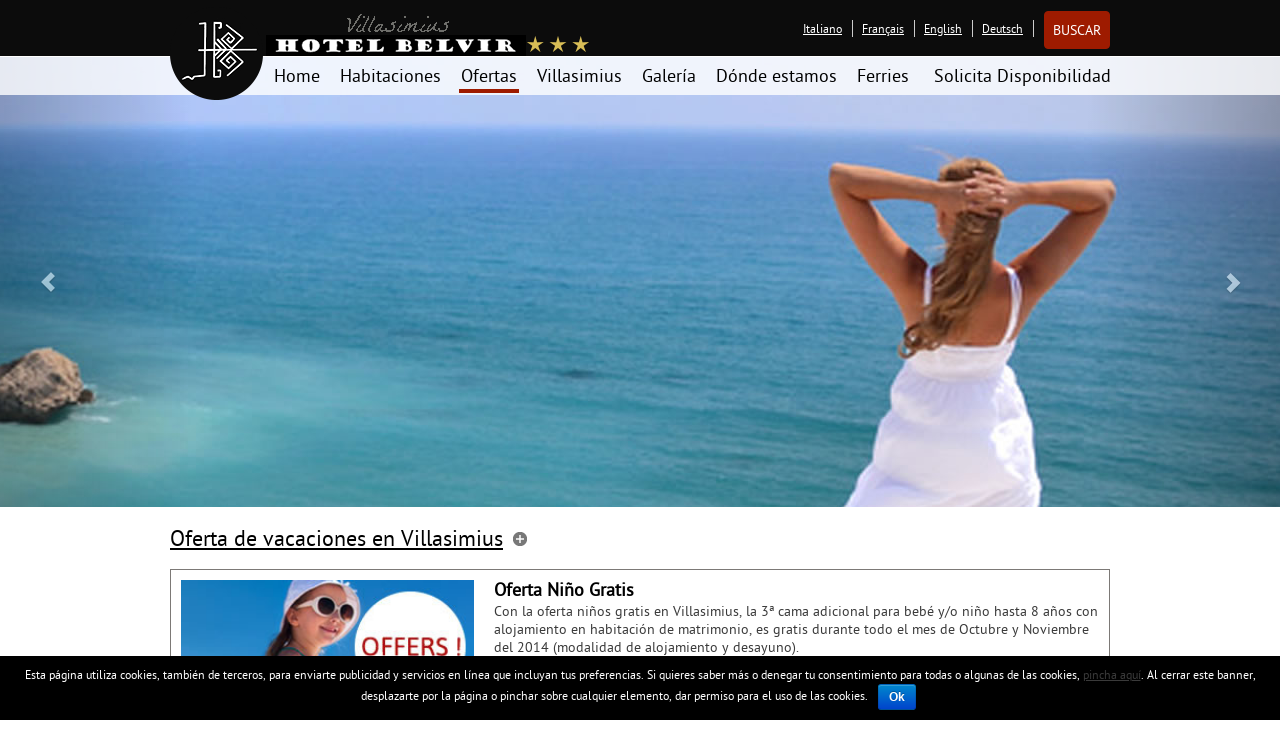

--- FILE ---
content_type: text/html; charset=UTF-8
request_url: https://www.hotelbelvir.it/es/ofertas/
body_size: 10609
content:


<!DOCTYPE html>
<html lang="es" prefix="og: http://ogp.me/ns#">
<head profile="http://gmpg.org/xfn/11">

<meta http-equiv="Content-Type" content="text/html; charset=UTF-8" />
<meta http-equiv="Content-Language" content="es" />


<meta name="viewport" content="width=device-width, user-scalable=yes, initial-scale=1.0, minimum-scale=1.0" />
<meta http-equiv="X-UA-Compatible" content="IE=edge,chrome=1" />
<meta name="revisit-after" content="7 days" />


<link rel="shortcut icon" type="image/x-icon" href="https://www.hotelbelvir.it/wp-content/themes/mytheme/assets/images/favicon.ico" />
<link rel="apple-touch-icon" href="https://www.hotelbelvir.it/wp-content/themes/mytheme/assets/images/apple-touch-icon.png" />
<link rel="apple-touch-icon" sizes="57x57" href="https://www.hotelbelvir.it/wp-content/themes/mytheme/assets/images/apple-touch-icon-57x57.png" />
<link rel="apple-touch-icon" sizes="72x72" href="https://www.hotelbelvir.it/wp-content/themes/mytheme/assets/images/apple-touch-icon-72x72.png" />
<link rel="apple-touch-icon" sizes="114x114" href="https://www.hotelbelvir.it/wp-content/themes/mytheme/assets/images/apple-touch-icon-114x114.png" />
<link rel="apple-touch-icon" sizes="144x144" href="https://www.hotelbelvir.it/wp-content/themes/mytheme/assets/images/apple-touch-icon-144x144.png" />


<!--[if lte IE 8]>
	<link rel="stylesheet" type="text/css" media="screen" href="https://www.hotelbelvir.it/wp-content/themes/mytheme/assets/css/style-ie8.css" />
<![endif]-->

<!-- HTML5 shim and Respond.js IE8 support of HTML5 elements and media queries -->
<!--[if lt IE 9]>
  <script src="https://oss.maxcdn.com/libs/html5shiv/3.7.0/html5shiv.js"></script>
  <script src="https://oss.maxcdn.com/libs/respond.js/1.3.0/respond.min.js"></script>
<![endif]-->



<!-- This site is optimized with the Yoast WordPress SEO plugin v1.5.2.6 - https://yoast.com/wordpress/plugins/seo/ -->
<title>Ofertas vacaciones en hoteles de Villasimius, niños gratis, reserva anticipada - Hotel Belvir</title>

<link rel="stylesheet" href="https://www.hotelbelvir.it/wp-content/plugins/sitepress-multilingual-cms/res/css/language-selector.css?v=3.2.7" type="text/css" media="all" />
<link rel="canonical" href="http://www.hotelbelvir.it/es/ofertas/" />
<meta property="og:locale" content="es_ES" />
<meta property="og:type" content="object" />
<meta property="og:title" content="Ofertas vacaciones en hoteles de Villasimius, niños gratis, reserva anticipada - Hotel Belvir" />
<meta property="og:url" content="http://www.hotelbelvir.it/es/ofertas/" />
<meta property="og:site_name" content="Hotel Belvir" />
<!-- / Yoast WordPress SEO plugin. -->

<link rel='dns-prefetch' href='//www.google.com' />
<link rel='dns-prefetch' href='//maps.google.com' />
<link rel='dns-prefetch' href='//ajax.googleapis.com' />
<link rel='dns-prefetch' href='//s.w.org' />
		<script type="text/javascript">
			window._wpemojiSettings = {"baseUrl":"https:\/\/s.w.org\/images\/core\/emoji\/2.4\/72x72\/","ext":".png","svgUrl":"https:\/\/s.w.org\/images\/core\/emoji\/2.4\/svg\/","svgExt":".svg","source":{"concatemoji":"https:\/\/www.hotelbelvir.it\/wp-includes\/js\/wp-emoji-release.min.js"}};
			!function(a,b,c){function d(a,b){var c=String.fromCharCode;l.clearRect(0,0,k.width,k.height),l.fillText(c.apply(this,a),0,0);var d=k.toDataURL();l.clearRect(0,0,k.width,k.height),l.fillText(c.apply(this,b),0,0);var e=k.toDataURL();return d===e}function e(a){var b;if(!l||!l.fillText)return!1;switch(l.textBaseline="top",l.font="600 32px Arial",a){case"flag":return!(b=d([55356,56826,55356,56819],[55356,56826,8203,55356,56819]))&&(b=d([55356,57332,56128,56423,56128,56418,56128,56421,56128,56430,56128,56423,56128,56447],[55356,57332,8203,56128,56423,8203,56128,56418,8203,56128,56421,8203,56128,56430,8203,56128,56423,8203,56128,56447]),!b);case"emoji":return b=d([55357,56692,8205,9792,65039],[55357,56692,8203,9792,65039]),!b}return!1}function f(a){var c=b.createElement("script");c.src=a,c.defer=c.type="text/javascript",b.getElementsByTagName("head")[0].appendChild(c)}var g,h,i,j,k=b.createElement("canvas"),l=k.getContext&&k.getContext("2d");for(j=Array("flag","emoji"),c.supports={everything:!0,everythingExceptFlag:!0},i=0;i<j.length;i++)c.supports[j[i]]=e(j[i]),c.supports.everything=c.supports.everything&&c.supports[j[i]],"flag"!==j[i]&&(c.supports.everythingExceptFlag=c.supports.everythingExceptFlag&&c.supports[j[i]]);c.supports.everythingExceptFlag=c.supports.everythingExceptFlag&&!c.supports.flag,c.DOMReady=!1,c.readyCallback=function(){c.DOMReady=!0},c.supports.everything||(h=function(){c.readyCallback()},b.addEventListener?(b.addEventListener("DOMContentLoaded",h,!1),a.addEventListener("load",h,!1)):(a.attachEvent("onload",h),b.attachEvent("onreadystatechange",function(){"complete"===b.readyState&&c.readyCallback()})),g=c.source||{},g.concatemoji?f(g.concatemoji):g.wpemoji&&g.twemoji&&(f(g.twemoji),f(g.wpemoji)))}(window,document,window._wpemojiSettings);
		</script>
		<style type="text/css">
img.wp-smiley,
img.emoji {
	display: inline !important;
	border: none !important;
	box-shadow: none !important;
	height: 1em !important;
	width: 1em !important;
	margin: 0 .07em !important;
	vertical-align: -0.1em !important;
	background: none !important;
	padding: 0 !important;
}
</style>
<link rel='stylesheet' id='blueimp-gallery-css'  href='https://www.hotelbelvir.it/wp-content/plugins/blueimp-lightbox/css/blueimp-gallery.css' type='text/css' media='all' />
<link rel='stylesheet' id='blueimp-gallery-indicator-css'  href='https://www.hotelbelvir.it/wp-content/plugins/blueimp-lightbox/css/blueimp-gallery-indicator.css' type='text/css' media='all' />
<link rel='stylesheet' id='blueimp-gallery-video-css'  href='https://www.hotelbelvir.it/wp-content/plugins/blueimp-lightbox/css/blueimp-gallery-video.css' type='text/css' media='all' />
<link rel='stylesheet' id='contact-form-7-css'  href='https://www.hotelbelvir.it/wp-content/plugins/contact-form-7/includes/css/styles.css' type='text/css' media='all' />
<link rel='stylesheet' id='cookie-notice-front-css'  href='https://www.hotelbelvir.it/wp-content/plugins/my-cookie-notice/css/front.css' type='text/css' media='all' />
<link rel='stylesheet' id='mybookingrf-style-css'  href='https://www.hotelbelvir.it/wp-content/plugins/mybooking-rf/style.css' type='text/css' media='all' />
<link rel='stylesheet' id='mybooking-style-css'  href='https://www.hotelbelvir.it/wp-content/plugins/mybooking/style/style.css' type='text/css' media='all' />
<link rel='stylesheet' id='jquery.ui.theme-css'  href='https://www.hotelbelvir.it/wp-content/plugins/mybooking/style/jquery-ui-1.8.24.custom.css' type='text/css' media='all' />
<link rel='stylesheet' id='mytheme-css-bootstrap-css'  href='https://www.hotelbelvir.it/wp-content/themes/mytheme/assets/css/bootstrap.303.min.css' type='text/css' media='all' />
<link rel='stylesheet' id='mytheme-css-style-css'  href='https://www.hotelbelvir.it/wp-content/themes/mytheme/assets/css/style.css' type='text/css' media='all' />
<script type='text/javascript' src='https://www.hotelbelvir.it/wp-includes/js/jquery/jquery.js'></script>
<script type='text/javascript' src='https://www.hotelbelvir.it/wp-includes/js/jquery/jquery-migrate.min.js'></script>
<script type='text/javascript'>
/* <![CDATA[ */
var cnArgs = {"ajaxurl":"https:\/\/www.hotelbelvir.it\/wp-admin\/admin-ajax.php","hideEffect":"fade","cookieName":"cookie_notice_accepted","cookieValue":"TRUE","cookieTime":"31337313373","cookiePath":"\/","cookieDomain":""};
/* ]]> */
</script>
<script type='text/javascript' src='https://www.hotelbelvir.it/wp-content/plugins/my-cookie-notice/js/front.js'></script>
<script type='text/javascript' src='https://www.hotelbelvir.it/wp-content/plugins/mybooking-rf/contact-form/scripts/gen_validatorv31.js'></script>
<script type='text/javascript' src='https://www.hotelbelvir.it/wp-content/plugins/mybooking-rf/main.js'></script>
<script type='text/javascript' src='https://www.google.com/recaptcha/api.js?hl=es&#038;ver=1.0'></script>
<script type='text/javascript' src='https://www.hotelbelvir.it/wp-includes/js/jquery/ui/core.min.js'></script>
<script type='text/javascript' src='https://www.hotelbelvir.it/wp-includes/js/jquery/ui/datepicker.min.js'></script>
<script type='text/javascript'>
jQuery(document).ready(function(jQuery){jQuery.datepicker.setDefaults({"closeText":"Close","currentText":"Today","monthNames":["January","February","March","April","May","June","July","August","September","October","November","December"],"monthNamesShort":["Jan","Feb","Mar","Apr","May","Jun","Jul","Aug","Sep","Oct","Nov","Dec"],"nextText":"Next","prevText":"Previous","dayNames":["Sunday","Monday","Tuesday","Wednesday","Thursday","Friday","Saturday"],"dayNamesShort":["Sun","Mon","Tue","Wed","Thu","Fri","Sat"],"dayNamesMin":["S","M","T","W","T","F","S"],"dateFormat":"d MM yy","firstDay":1,"isRTL":false});});
</script>
<script type='text/javascript' src='https://www.hotelbelvir.it/wp-content/plugins/mybooking/js/jquery.validate-1.9.js'></script>
<script type='text/javascript' src='https://www.hotelbelvir.it/wp-content/plugins/mybooking/js/locale/ui.datepicker-es.js'></script>
<script type='text/javascript' src='https://www.hotelbelvir.it/wp-content/plugins/mybooking/js/locale/ui.validate-es.js'></script>
<script type='text/javascript' src='https://www.hotelbelvir.it/wp-content/plugins/mybooking/js/mybooking.js'></script>
<script type='text/javascript' src='https://www.hotelbelvir.it/wp-content/plugins/mybooking/js/jquery.tooltip.js'></script>
<script type='text/javascript' src='http://maps.google.com/maps/api/js?sensor=false&#038;ver=4.9.4'></script>
<script type='text/javascript' src='http://ajax.googleapis.com/ajax/libs/jqueryui/1.9.2/jquery-ui.min.js'></script>
<script type='text/javascript' src='https://www.hotelbelvir.it/wp-content/themes/mytheme/assets/js/infobox.js'></script>
<script type='text/javascript' src='https://www.hotelbelvir.it/wp-content/themes/mytheme/assets/js/jquery.plugins.min.js'></script>
<script type='text/javascript' src='https://www.hotelbelvir.it/wp-content/themes/mytheme/assets/js/bootstrap.302.min.js'></script>
<script type='text/javascript' src='https://www.hotelbelvir.it/wp-content/themes/mytheme/assets/js/main.js'></script>
<link rel='https://api.w.org/' href='https://www.hotelbelvir.it/es/wp-json/' />

	  	<script type="text/javascript">
		  	var ajaxurl = 'https://www.hotelbelvir.it/wp-admin/admin-ajax.php';

			
		  	var firstemp = 'https://';
		  	var themepath = firstemp + 'www.hotelbelvir.it/wp-content/themes/mytheme';
	  	</script>
	  	<meta name="generator" content="WPML ver:3.2.7 stt:1,4,3,27,2;" />
<link rel="alternate" hreflang="it" href="http://www.hotelbelvir.it/offerte/" />
<link rel="alternate" hreflang="en" href="http://www.hotelbelvir.it/en/offers/" />
<link rel="alternate" hreflang="fr" href="http://www.hotelbelvir.it/fr/offres/" />
<link rel="alternate" hreflang="de" href="http://www.hotelbelvir.it/de/angebote/" />
<link rel="alternate" hreflang="es" href="http://www.hotelbelvir.it/es/ofertas/" />

<style type="text/css">																						
</style>
<style type="text/css">
body {
	background-color:#FFFFFF;	}
</style>

	<script type="text/javascript">
		var rootTheme = "https://www.hotelbelvir.it/wp-content/themes/mytheme";
		var lbl_continua = "Continua";
		var lbl_apri = "Más detalles";
		var lbl_chiudi = "Ocultar";
		var language = 'es';
		var sliderAutoHeight = '';
	</script>

</head>
<body class="archive category category-ofertas category-11   " itemscope itemtype="http://schema.org/WebPage">

<div id="adminbar-spacer" class="clearfix"></div>

<header id="header" class="wide clearfix">

	<div id="top-header" class="full">
		<div class="container">
			<div class="row">

					<div id="topinfo">

						
					</div><!-- fine .topinfo -->

			</div><!-- fine .ROW -->
		</div><!-- fine .CONTAINER -->

	</div><!-- fine #TOP-HEADER -->



	<div id="nav-header" class="full">

		<div class="container">
			<div class="row">

				<nav class="navbar navbar-transparent full" role="navigation">

					<div id="logo" class="navbar-header">

						<a href="https://www.hotelbelvir.it/es" class="navbar-brand pull-left" title="Hotel Belvir">
														<img src="https://h.mygc.it/www.hotelbelvir.it/wp-content/uploads/logo_hotel-belvir-villasimius.png" alt="Hotel Belvir" />
													</a>

						<span id="mobile-buttons" class="pull-right">
							<button type="button" class="navbar-toggle" data-toggle="collapse" data-target="#main-ul">
								<span class="sr-only">Menu</span>
								<span class="icon-bar"></span>
								<span class="icon-bar"></span>
								<span class="icon-bar"></span>
							</button>

														<button type="button" class="btn btn-details" data-toggle="modal" data-target="#modalsearchbar" href="#modalsearchbar">Buscar</button>

							
							<div id="changelang" class="pull-right">
								<ul class="listflags"><li><a href="http://www.hotelbelvir.it/offerte/"  hreflang="it"><span>Italiano</span></a></li><li><a href="http://www.hotelbelvir.it/fr/offres/"  hreflang="fr"><span>Français</span></a></li><li><a href="http://www.hotelbelvir.it/en/offers/"  hreflang="en"><span>English</span></a></li><li><a href="http://www.hotelbelvir.it/de/angebote/"  hreflang="de"><span>Deutsch</span></a></li></ul>							</div>
						</span>

					</div>

					<div id="main-ul" class="collapse navbar-collapse"><ul id="menu-menu-head-spagnolo0" class="nav navbar-nav"><li class="menu-home"><a href="https://www.hotelbelvir.it/es/">Home</a></li>
<li class="menu-habitaciones"><a href="http://www.hotelbelvir.it/es/habitaciones/">Habitaciones</a></li>
<li class="active menu-ofertas"><a href="http://www.hotelbelvir.it/es/ofertas/">Ofertas</a></li>
<li class="menu-villasimius"><a href="http://www.hotelbelvir.it/es/villasimius/">Villasimius</a></li>
<li class="menu-galeria"><a href="http://www.hotelbelvir.it/es/galeria/">Galería</a></li>
<li class="menu-donde-estamos"><a href="http://www.hotelbelvir.it/es/donde-estamos/">Dónde estamos</a></li>
<li class="availabilityrequest menu-solicita-disponibilidad"><a href="http://www.hotelbelvir.it/es/solicita-disponibilidad/">Solicita Disponibilidad</a></li>
<li class="menu-ferries"><a href="http://www.hotelbelvir.it/es/ferries/">Ferries</a></li>
</ul></div>
				</nav>

			</div><!-- fine .ROW -->
		</div><!-- fine .CONTAINER -->

	</div><!-- fine .CONTAINER -->


</header><!-- fine HEADER -->

<!--
-->

<div id="casing" class="cat-offers">
			
	<div id="slidercont" class="wide">
		<div class="wide">
			<section id="carousel-category" class="full">
	<div class="carousel slide" data-ride="carousel">
		
							
														
									<div class="carousel-inner">						
										<figure class="item active">					
											<img src="https://h.mygc.it/www.hotelbelvir.it/wp-content/uploads/img-offerte-2.jpg" alt="Ofertas  Sardegna - Italia" />														
										</figure>
									</div>
								
														
										
							
			
	
	<!-- Controls -->
	<nav class="carousel-nav" role="navigation">
		<a class="carousel-control left" href="#carousel-category" data-slide="prev">
			<span class="glyphicon glyphicon-chevron-left"></span>
			<!--<span class="icon-angle-left"></span>-->
		</a>
		<a class="carousel-control right" href="#carousel-category" data-slide="next">
			<span class="glyphicon glyphicon-chevron-right"></span>
			<!--<span class="icon-angle-right"></span>-->
		</a>
		
		<!-- Indicators -->
		<ol class="carousel-indicators">
							<li data-target="#carousel-category" data-slide-to="0" class="active" ></li>
					</ol>
	</nav>	
		

	</div><!-- /.carousel	-->
</section>
			
		</div>
	</div>
		
		
		
	<div id="textcontainer" class="container clearfix">			
		<div id="content" class="row">

		
			<section id="mainpost" class="full">
			
											<article id="post-1069" class="post col-sm-12 itemblock">
								<div class="entry">
								
									<h1 class="pagetitle itemtitle itemtoggle" itemprop="name">Oferta de vacaciones en Villasimius</h1>
									<div class="itemcontent" ><p>Las ofertas del Hotel Belvir permiten ahorrar y pasar unas vacaciones en Villasimius, una de las más bonitas localidades del Sur de Cerdeña.<br />
Aprovecha nuestras promociones para la temporada baja, el Hotel Belvir está abierto todo el año.<br />
Para las vacaciones en familia con niños, la oferta niños del Hotel Belvir es una promoción especial con un niño gratis hasta los 8 años. Y para quienes organizan anticipadamente las vacaciones en Cerdeña, está disponible la oferta reserva anticipada. </p>
<p>Las ofertas no son acumulables.</p>
</div>

								</div>
							</article><!-- .POST -->
								
			
			</section><!-- fine #MAINPOST -->
		
			<section id="listaccom" class="col-sm-12 clearfix">
			
											
							<article id="post-1072" class="listitem full clearfix">
								<div class="entry">
									
									<figure class="col-sm-4">
																														<img width="280" height="220" src="https://www.hotelbelvir.it/wp-content/uploads/offertabambini--280x220.jpg" class="postimg wp-post-image" alt="Oferta Niño Gratis" />																												</figure>									
									
									<div class="description col-sm-8">
										<h2 class="ititle">
																							Oferta Niño Gratis																					</h2>
										<div><p>Con la oferta niños gratis en Villasimius, la 3ª cama adicional para bebé y/o niño hasta 8 años con alojamiento en habitación de matrimonio, es gratis durante todo el mes de Octubre y Noviembre del 2014 (modalidad de alojamiento y desayuno). </p>
<p>Las ofertas no son acumulables.</p>
</div>
										
										<p class="action">
											<button type="button"  class="btn btn-details" data-toggle="modal" data-target="#modalsearchbar" data-productname="Oferta Niño Gratis" data-product="" title="Oferta Niño Gratis">
												Buscar											</button>											
										</p>
										

									</div>

								</div><!-- fine .ENTRY -->									
							</article><!-- fine .POST -->
						
												
							<article id="post-1071" class="listitem full clearfix">
								<div class="entry">
									
									<figure class="col-sm-4">
																														<img width="280" height="220" src="https://www.hotelbelvir.it/wp-content/uploads/offeta-estate-280x220.jpg" class="postimg wp-post-image" alt="Oferta Octubre en Cerdeña" />																												</figure>									
									
									<div class="description col-sm-8">
										<h2 class="ititle">
																							Oferta Octubre en Cerdeña																					</h2>
										<div><p>Pasar unas vacaciones en temporada baja en Cerdeña. En el mes de Octubre en Cerdeña, tendrás un descuento del 15% para estancias confirmadas que empiecen a partir del 15 de Octubre de 2014. </p>
<p>Las ofertas no son acumulables.</p>
</div>
										
										<p class="action">
											<button type="button"  class="btn btn-details" data-toggle="modal" data-target="#modalsearchbar" data-productname="Oferta Octubre en Cerdeña" data-product="" title="Oferta Octubre en Cerdeña">
												Buscar											</button>											
										</p>
										

									</div>

								</div><!-- fine .ENTRY -->									
							</article><!-- fine .POST -->
						
												
							<article id="post-1070" class="listitem full clearfix">
								<div class="entry">
									
									<figure class="col-sm-4">
																														<img width="280" height="220" src="https://www.hotelbelvir.it/wp-content/uploads/offerta-prenota-prima--280x220.jpg" class="postimg wp-post-image" alt="Oferta Vacaciones Reserva Anticipada 10%" />																												</figure>									
									
									<div class="description col-sm-8">
										<h2 class="ititle">
																							Oferta Vacaciones Reserva Anticipada 10%																					</h2>
										<div><p>Aprovecha la oferta reserva anticipada, tendrás el 10% de descuento para estancias confirmadas desde el 1 de Septiembre al 14 de Octubre de 2014. </p>
<p>Las ofertas no son acumulables.</p>
</div>
										
										<p class="action">
											<button type="button"  class="btn btn-details" data-toggle="modal" data-target="#modalsearchbar" data-productname="Oferta Vacaciones Reserva Anticipada 10%" data-product="" title="Oferta Vacaciones Reserva Anticipada 10%">
												Buscar											</button>											
										</p>
										

									</div>

								</div><!-- fine .ENTRY -->									
							</article><!-- fine .POST -->
						
									
			</section><!-- fine LISTACCOM -->				
		
			
		</div><!-- fine #CONTENT.ROW -->

		
	</div><!-- fine .CONTAINER -->
</div><!-- fine #CASING -->

<div class="modal fade bs-modal-sm" id="modalsearchbar" tabindex="-1" role="dialog" aria-labelledby="myModalLabel" aria-hidden="true">
  <div class="modal-dialog modal-sm">
    <div class="modal-content">
      <div class="modal-header">
				<h4 class="modal-title">Buscar <span class="room-title"></span></h4>
        <button type="button" class="close" data-dismiss="modal" aria-hidden="true">&times;</button>
      </div>
      <div class="modal-body">
        <script type="text/javascript">periods.push(new Period(new Date(2025,9,31),new Date(2025,11,29),127));
</script><script type="text/javascript">
							maxStanze = 4;
							maxBambini = 1</script><div id="corpoboxricerca" class="togglecont "><form method="post" action="https://booking.myguestcare.com/.eshop?idcliente=hotelbelvir&lang=5" class="clearfix form-accom" id="ricercaEsperienza" target="_blank"><input type="hidden" value="2" name="orderBy" />
					<input type="hidden" value="1" name="fast" /><input type="hidden" value="1" name="invcart" /><input type="hidden" value="1" name="idvendor" /><input type="hidden" class="mybooking_action" value="result-strutture" name="act" />
					<input type="hidden" value="1" name="alltratt" /><input type="hidden" value="1" name="noFilterUnit" /><input type="hidden" value="1" name="idSito" /><input type="hidden" value="2" name="orderBy" />
					<input type="hidden" value="1" name="fast" /><input type="hidden" value="1" name="invcart" /><input type="hidden" value="1" name="idvendor" /><input type="hidden" class="mybooking_action" value="result-strutture" name="act" />
					<input type="hidden" value="1" name="alltratt" /><input type="hidden" value="1" name="noFilterUnit" /><fieldset class="fld-hotel"><div id="chooseperiod" class="blockseparator">
					<fieldset id="period">
						<div class="choosedate">
							<label for="arrivo">Del:</label>
							<input type="text" class="required italianDate" value="" id="arrivo" name="arrivo" readonly="readonly"/>
						</div>
						<div class="choosedate">
							<label for="partenza">Al:</label>
							<input type="text" class="required italianDate" value="" id="partenza" name="partenza" readonly="readonly"/>
						</div>
					</fieldset></div><div id="choosenumroom" class="blockseparator"><div class="allrooms"><fieldset id='stanza1' class='stanze '>
							<div id='contadulti1' class='cadlts sided'>
								<label for='adulti1'>Adultos:</label>
								<select id='adulti1' name='adulti1'><option value='1'>1</option><option value='2' selected>2</option></select>
							</div>
							<div id='contbambini1' class='cchildn sided'>
								<label for='bambini1'>Niños:</label>
								<select class='select bambini' id='bambini1' name='bambini1'><option value='0' selected>0</option><option value='1'>1</option></select></div>
							<div id='containBambini1' class='etabambini' style='display:none;'>
								<label for='etabambino1'>Edad niños (años):</label><select id='etabambino11' name='etabambino11' class='required' style='display:none;'>
										<option value=''>--</option><option value='0'>0</option><option value='1'>1</option><option value='2'>2</option><option value='3'>3</option><option value='4'>4</option><option value='5'>5</option><option value='6'>6</option><option value='7'>7</option><option value='8'>8</option><option value='9'>9</option><option value='10'>10</option><option value='11'>11</option><option value='12'>12</option></select></div></fieldset><fieldset id='stanza2' class='stanze visible-accom' style='display:none;'>
							<div id='contadulti2' class='cadlts sided'>
								<label for='adulti2'>Adultos:</label>
								<select id='adulti2' name='adulti2'><option value='1'>1</option><option value='2' selected>2</option></select>
							</div>
							<div id='contbambini2' class='cchildn sided'>
								<label for='bambini2'>Niños:</label>
								<select class='select bambini' id='bambini2' name='bambini2'><option value='0' selected>0</option><option value='1'>1</option></select></div>
							<div id='containBambini2' class='etabambini' style='display:none;'>
								<label for='etabambino2'>Edad niños (años):</label><select id='etabambino21' name='etabambino21' class='required' style='display:none;'>
										<option value=''>--</option><option value='0'>0</option><option value='1'>1</option><option value='2'>2</option><option value='3'>3</option><option value='4'>4</option><option value='5'>5</option><option value='6'>6</option><option value='7'>7</option><option value='8'>8</option><option value='9'>9</option><option value='10'>10</option><option value='11'>11</option><option value='12'>12</option></select></div><a href="#" class="minusrooms"><img src="https://h.mygc.it/www.hotelbelvir.it/wp-content/themes/mytheme/images/ico-minus-red.png" class="ico" alt="Borrar" /></a></fieldset><fieldset id='stanza3' class='stanze visible-accom' style='display:none;'>
							<div id='contadulti3' class='cadlts sided'>
								<label for='adulti3'>Adultos:</label>
								<select id='adulti3' name='adulti3'><option value='1'>1</option><option value='2' selected>2</option></select>
							</div>
							<div id='contbambini3' class='cchildn sided'>
								<label for='bambini3'>Niños:</label>
								<select class='select bambini' id='bambini3' name='bambini3'><option value='0' selected>0</option><option value='1'>1</option></select></div>
							<div id='containBambini3' class='etabambini' style='display:none;'>
								<label for='etabambino3'>Edad niños (años):</label><select id='etabambino31' name='etabambino31' class='required' style='display:none;'>
										<option value=''>--</option><option value='0'>0</option><option value='1'>1</option><option value='2'>2</option><option value='3'>3</option><option value='4'>4</option><option value='5'>5</option><option value='6'>6</option><option value='7'>7</option><option value='8'>8</option><option value='9'>9</option><option value='10'>10</option><option value='11'>11</option><option value='12'>12</option></select></div><a href="#" class="minusrooms"><img src="https://h.mygc.it/www.hotelbelvir.it/wp-content/themes/mytheme/images/ico-minus-red.png" class="ico" alt="Borrar" /></a></fieldset><fieldset id='stanza4' class='stanze visible-accom' style='display:none;'>
							<div id='contadulti4' class='cadlts sided'>
								<label for='adulti4'>Adultos:</label>
								<select id='adulti4' name='adulti4'><option value='1'>1</option><option value='2' selected>2</option></select>
							</div>
							<div id='contbambini4' class='cchildn sided'>
								<label for='bambini4'>Niños:</label>
								<select class='select bambini' id='bambini4' name='bambini4'><option value='0' selected>0</option><option value='1'>1</option></select></div>
							<div id='containBambini4' class='etabambini' style='display:none;'>
								<label for='etabambino4'>Edad niños (años):</label><select id='etabambino41' name='etabambino41' class='required' style='display:none;'>
										<option value=''>--</option><option value='0'>0</option><option value='1'>1</option><option value='2'>2</option><option value='3'>3</option><option value='4'>4</option><option value='5'>5</option><option value='6'>6</option><option value='7'>7</option><option value='8'>8</option><option value='9'>9</option><option value='10'>10</option><option value='11'>11</option><option value='12'>12</option></select></div><a href="#" class="minusrooms"><img src="https://h.mygc.it/www.hotelbelvir.it/wp-content/themes/mytheme/images/ico-minus-red.png" class="ico" alt="Borrar" /></a></fieldset><input type="hidden" id="stanze" name="stanze" value="1"/><p id="plusrooms" class="visible-accom"><a href="#"><img src="https://h.mygc.it/www.hotelbelvir.it/wp-content/themes/mytheme/images/ico-plus-green.png" class="ico" alt="Añadir" /><span></span></a></p></div></div></fieldset><div class='actions'><input type='submit' value='Continuar' class='button bigbttn' />
					</div>
				</form>
			</div><div class="textwidget custom-html-widget"><script async src="https://badge.hotelstatic.com/embed.js" data-url="https://www.booking.com/hotel/it/belvir.html" data-size="120" data-position="bottom-right" data-clickable="false"></script></div>      </div>
    </div>
  </div>
</div>


<footer id="footer" class="wide clearfix">
	<section id="top-footer" class="full clear">
	
		<div class="container">
			<div class="row">
			
				<div class="col-xs-4 logo-consorzio-villasimius">
					<img src="https://h.mygc.it/www.hotelbelvir.it/wp-content/themes/mytheme/assets/images/logo-consorzio-villasimius-capo-carbonara.png" alt="Consorzio Villasimius Capo Carbonara" /> 
				</div>
				
				<div class="col-xs-8 logo-hotel-belvir">
										<img src="https://h.mygc.it/www.hotelbelvir.it/wp-content/uploads/logo_hotel-belvir-villasimius.png" class="logofooter" alt="Hotel Belvir" />
									</div>				
				
			</div>
		</div>
	</section>


	<section id="info-footer" class="full clear">
	
		<div class="container">
			<div class="row" itemscope itemtype="http://schema.org/LocalBusiness">
				
				
				<div id="footmenu-0" class="footmenu col-md-12">
					<div id="" class="full footnav"><ul id="foot-menu-1" class="menu menu-oriz"><li class="home"><a href="https://www.hotelbelvir.it/es/" class="home" title="">Home</a></li><li><a href="http://www.hotelbelvir.it/es/habitaciones/" title="">Habitaciones</a></li><li><a href="http://www.hotelbelvir.it/es/ofertas/" title="">Ofertas</a></li><li><a href="http://www.hotelbelvir.it/es/villasimius/" title="">Villasimius</a></li><li><a href="http://www.hotelbelvir.it/es/galeria/" title="">Galería</a></li><li><a href="http://www.hotelbelvir.it/es/donde-estamos/" title="">Dónde estamos</a></li></ul></div>					
				</div><!-- /fine FOOTMENU-5 -->
				
				
				<div id="footlang"><ul class="listflags"><li><a href="http://www.hotelbelvir.it/offerte/"  hreflang="it"><span>Italiano</span></a></li><li><a href="http://www.hotelbelvir.it/fr/offres/"  hreflang="fr"><span>Français</span></a></li><li><a href="http://www.hotelbelvir.it/en/offers/"  hreflang="en"><span>English</span></a></li><li><a href="http://www.hotelbelvir.it/de/angebote/"  hreflang="de"><span>Deutsch</span></a></li></ul></div>
				<div class="clear"></div>
				
				
				<div id="footmenu-1" class="footmenu col-md-3">					
					<h3 class="ftitle"><img src="https://h.mygc.it/www.hotelbelvir.it/wp-content/themes/mytheme/assets/images/ico-white-tel.png" class="ico" title="Telefono e Fax" /><span>Teléfono</span></h3>
					<p>
						Tel. <span itemprop="telephone">+39 070 4519620</span><br />											</p>					
				</div><!-- /fine FOOTMENU-1 -->
				
				
								<div id="footmenu-2" class="footmenu col-md-3">					
					<h3 class="ftitle"><img src="https://h.mygc.it/www.hotelbelvir.it/wp-content/themes/mytheme/assets/images/ico-white-email.png" class="ico" title="E-mail" /><span>E-mail</span></h3>
					<p>
						<a href="mailto:booking@hotelbelvir.it" itemprop="email">booking@hotelbelvir.it</a>					
					</p>					
				</div><!-- /fine FOOTMENU-2 -->
								
				
				<div id="footmenu-3" class="footmenu col-md-3">
					
					<h3 class="ftitle"><img src="https://h.mygc.it/www.hotelbelvir.it/wp-content/themes/mytheme/assets/images/ico-white-address.png" class="ico" title="Indirizzo" /><span>Dónde estamos</span></h3>
					
					<p>
						<span itemprop="name">Hotel Belvir</span><br />
						<span itemprop="address" itemscope itemtype="http://schema.org/PostalAddress">
							<span itemprop="streetAddress">Via Umberto I, 99</span><br />
							
							<span itemprop="postalCode">09049</span> <span itemprop="addressLocality">Villasimius</span> CA<br />
							<span itemprop="addressRegion">Sardegna</span>, <span itemprop="addressCountry">Italia</span>
						</span><br />
						P. IVA: <span itemprop="taxID">IT03964370922</span><br />
						
					</p>
					
				</div><!-- /fine FOOTMENU-3 -->
				
				
								<div id="footmenu-4" class="footmenu col-md-3">				
					
					<h3>Seguici sui social</h3>
					<p>
						
						<a href="https://www.facebook.com/pages/hotelbelvirvillasimius/299437350163127" title="Segui la nostra pagina Facebook" target="_blank" rel="nofollow"><img src="https://h.mygc.it/www.hotelbelvir.it/wp-content/themes/mytheme/assets/images/ico-white-social-facebook.png" class="ico" alt="Facebook" /></a>							
												
												
					</p>				
					
				</div><!-- /fine FOOTMENU-4 -->
								
				<div id="footmenu-5" class="footmenu col-md-12">

					<p id="copyrinfo">Copyright &copy; 2014 - 2026 <a href="https://www.hotelbelvir.it/es" title="Hotel Belvir">Hotel Belvir</a> - reservados todos los derechos</p>
					
				</div><!-- /fine FOOTMENU-5 -->
				
			</div><!-- fine .ROW -->
		</div><!-- fine .CONTAINER -->
	</section><!-- fine #INFO-FOOTER -->



	<section id="bottom-footer" class="full clear">
	
		<div class="container">
			<div class="row">
			
				<div id="copyright" class="col-md-12 clearfix">
					<p id="credits">Booking online per hotel: <a href="http://www.mycomp.it" target="_blank" title="Il miglior sistema di booking online | +39 070 3114199 ">Mycompany Srl</a>.</p>
				</div>				
				
			</div><!-- fine .ROW -->
		</div><!-- fine .CONTAINER -->
		
	</section><!-- fine #BOTTOM-FOOTER -->
	

</footer>


<div id="blueimp-gallery" class="blueimp-gallery">
    <div class="slides"></div>
    <h3 class="title"></h3>
    <a class="prev">‹</a>
    <a class="next">›</a>
    <a class="close">×</a>
    <a class="play-pause"></a>
    <ol class="indicator"></ol>
</div>
<div id="blueimp-gallery-fullscreen" class="blueimp-gallery" data-full-screen="true">
    <div class="slides"></div>
    <h3 class="title"></h3>
    <a class="prev">‹</a>
    <a class="next">›</a>
    <a class="close">×</a>
    <a class="play-pause"></a>
    <ol class="indicator"></ol>
</div>
	<script type="text/javascript">

	<!--
		jQuery(document).ready(function() {
			jQuery('.mybookingrf-newsletter .message').removeClass('hidden').attr('style','display:block;');
			jQuery('.mybookingrf-newsletter .message').html('');
			jQuery('#mybooking-rf-newsletter-btn').click(function(){
				if(jQuery('#mybooking-rf-newsletter-email').val()==''){
					jQuery('.mybookingrf-newsletter .message').addClass('error');
					jQuery('.mybookingrf-newsletter .message').html("Introduce un e-mail");
				}
				else if(!mybooking_checkEmail(jQuery('#mybooking-rf-newsletter-email').val())){
					jQuery('.mybookingrf-newsletter .message').addClass('error');
					jQuery('.mybookingrf-newsletter .message').html("Dirección de correo electrónico no es válido");
				}
				else if(jQuery('#newsletter_consenso').length > 0 && !jQuery('#newsletter_consenso').is(':checked'))
					jQuery('.mybookingrf-newsletter .message').html("Tienes que autorizar el consentimiento de los datos personales");
				else{
					var parameters = {};
											parameters['action'] = "newsletterreq";
					
					parameters['email'] = jQuery('#mybooking-rf-newsletter-email').val();
					if(jQuery('#mybooking-rf-newsletter-name').length > 0)
						parameters['name'] = jQuery('#mybooking-rf-newsletter-name').val();

					if(jQuery('#mybooking-rf-newsletter-surname').length > 0)
						parameters['surname'] = jQuery('#mybooking-rf-newsletter-surname').val();

					if(jQuery('#mybooking-rf-newsletter-type').length > 0)
						parameters['type'] = jQuery('#mybooking-rf-newsletter-type').val();

					if(jQuery('#mybooking-rf-newsletter-phone').length > 0)
						parameters['phone'] = jQuery('#mybooking-rf-newsletter-phone').val();

						parameters['lang'] = "5"

					if(jQuery('#scaptcha').length > 0){
						parameters['scaptcha'] = jQuery('#scaptcha').val();
					}
											parameters['idSito'] = "1";
										parameters['idcliente'] = "hotelbelvir";

					jQuery.post('/mybookingrfform', parameters,
					 function(data) {
													var results = jQuery.parseJSON( data );
							if(results.errorType > 0) {
								jQuery('.mybookingrf-newsletter .message').addClass('error');
								jQuery(".actions").addClass("error");
								if(results.errorType != 2 ) {
									msg = "Error al ingresar su dirección de correo electrónico. Por favor, inténtelo de nuevo más tarde";
								}
								else if(results.errorType == 2) {
									msg = "Dirección de correo electrónico introducido previamente";
								}
							}
							else {
								msg = "Inscripción completo";
								jQuery('.mybookingrf-newsletter .message').removeClass("error");
							}
							jQuery('.mybookingrf-newsletter .message').removeClass('error');
							jQuery('.mybookingrf-newsletter .message').html(msg);
						

										});

					return false;
				}
			});
		});

	//-->
	</script>
		  	<div id="mb-waitingwrapper" class="hidden">
				<div class="waitingmessage">
					<p class="text">
						<img src="https://h.mygc.it/www.hotelbelvir.it/wp-content/plugins/mybooking/images/ajax-loader.gif" /><br />
						Trabajos en curso......
					</p>
					<p class="close"><span title="chiudi">x</span></p>
				</div>
			</div>
	  		<div id="fb-root"></div><script type="text/javascript">if(typeof isCookieNoticeAccepted != 'function' || isCookieNoticeAccepted()){(function(d, s, id) {var js, fjs = d.getElementsByTagName(s)[0];if (d.getElementById(id)) return;js = d.createElement(s); js.id = id; js.async=true;js.src = "//connect.facebook.net/es_ES/sdk.js#xfbml=1&appId=248432618695328&version=v2.0";fjs.parentNode.insertBefore(js, fjs);}(document, "script", "facebook-jssdk"));}</script><!-- Script Google Plus +1 --><script type="text/javascript"><!-- //CDATA[[//]] --></script><script type='text/javascript' src='https://www.hotelbelvir.it/wp-content/plugins/blueimp-lightbox/js/blueimp-gallery.js'></script>
<script type='text/javascript' src='https://www.hotelbelvir.it/wp-content/plugins/blueimp-lightbox/js/blueimp-gallery-indicator.js'></script>
<script type='text/javascript' src='https://www.hotelbelvir.it/wp-content/plugins/blueimp-lightbox/js/blueimp-gallery-fullscreen.js'></script>
<script type='text/javascript' src='https://www.hotelbelvir.it/wp-content/plugins/blueimp-lightbox/js/blueimp-gallery-video.js'></script>
<script type='text/javascript' src='https://www.hotelbelvir.it/wp-content/plugins/blueimp-lightbox/js/blueimp-gallery-vimeo.js'></script>
<script type='text/javascript' src='https://www.hotelbelvir.it/wp-content/plugins/blueimp-lightbox/js/blueimp-gallery-youtube.js'></script>
<script type='text/javascript' src='https://www.hotelbelvir.it/wp-content/plugins/blueimp-lightbox/js/jquery.blueimp-gallery.js'></script>
<script type='text/javascript' src='https://www.hotelbelvir.it/wp-content/plugins/contact-form-7/includes/js/jquery.form.min.js'></script>
<script type='text/javascript'>
/* <![CDATA[ */
var _wpcf7 = {"loaderUrl":"https:\/\/www.hotelbelvir.it\/wp-content\/plugins\/contact-form-7\/images\/ajax-loader.gif","sending":"Enviando..."};
/* ]]> */
</script>
<script type='text/javascript' src='https://www.hotelbelvir.it/wp-content/plugins/contact-form-7/includes/js/scripts.js'></script>
<script type='text/javascript' src='https://www.hotelbelvir.it/wp-includes/js/jquery/ui/widget.min.js'></script>
<script type='text/javascript' src='https://www.hotelbelvir.it/wp-includes/js/jquery/ui/position.min.js'></script>
<script type='text/javascript' src='https://www.hotelbelvir.it/wp-includes/js/jquery/ui/menu.min.js'></script>
<script type='text/javascript' src='https://www.hotelbelvir.it/wp-includes/js/wp-a11y.min.js'></script>
<script type='text/javascript'>
/* <![CDATA[ */
var uiAutocompleteL10n = {"noResults":"No results found.","oneResult":"1 result found. Use up and down arrow keys to navigate.","manyResults":"%d results found. Use up and down arrow keys to navigate.","itemSelected":"Item selected."};
/* ]]> */
</script>
<script type='text/javascript' src='https://www.hotelbelvir.it/wp-includes/js/jquery/ui/autocomplete.min.js'></script>
<script type='text/javascript' src='https://www.hotelbelvir.it/wp-includes/js/wp-embed.min.js'></script>
<script type='text/javascript'>
/* <![CDATA[ */
var icl_vars = {"current_language":"es","icl_home":"https:\/\/www.hotelbelvir.it\/es\/","ajax_url":"https:\/\/www.hotelbelvir.it\/es\/wp-admin\/admin-ajax.php","url_type":"1"};
/* ]]> */
</script>
<script type='text/javascript' src='https://www.hotelbelvir.it/wp-content/plugins/sitepress-multilingual-cms/res/js/sitepress.js'></script>

			<div id="cookie-notice" class="cn-bottom bootstrap" style="color: #fff; background-color: #000;"><div class="cookie-notice-container"><span id="cn-notice-text">Esta página utiliza cookies, también de terceros, para enviarte publicidad y servicios en línea que incluyan tus preferencias. Si quieres saber más o denegar tu consentimiento para todas o algunas de las cookies, <a href="http://www.hotelbelvir.it/privacy-policy-hotel-belvir/" target="_blank">pincha aquí</a>. Al cerrar este banner, desplazarte por la página o pinchar sobre cualquier elemento, dar permiso para el uso de las cookies.</span><a href="" id="cn-accept-cookie" class="button bootstrap">Ok</a>
				</div>
			</div></body>
</html>

--- FILE ---
content_type: text/css
request_url: https://www.hotelbelvir.it/wp-content/plugins/blueimp-lightbox/css/blueimp-gallery.css
body_size: 1408
content:
@charset 'UTF-8';
/*
 * blueimp Gallery CSS 2.11.0
 * https://github.com/blueimp/Gallery
 *
 * Copyright 2013, Sebastian Tschan
 * https://blueimp.net
 *
 * Licensed under the MIT license:
 * http://www.opensource.org/licenses/MIT
 */

.blueimp-gallery,
.blueimp-gallery > .slides > .slide > .slide-content {
  position: absolute;
  top: 0;
  right: 0;
  bottom: 0;
  left: 0;
  /* Prevent artifacts in Mozilla Firefox: */
  -moz-backface-visibility: hidden;
}
.blueimp-gallery > .slides > .slide > .slide-content {
  margin: auto;
  width: auto;
  height: auto;
  max-width: 100%;
  max-height: 100%;
  opacity: 1;
}
.blueimp-gallery {
  position: fixed;
  z-index: 999999;
  overflow: hidden;
  background: #000;
  background: rgba(0, 0, 0, 0.9);
  opacity: 0;
  display: none;
  direction: ltr;
  -ms-touch-action: none;
}
.blueimp-gallery-carousel {
  position: relative;
  z-index: auto;
  margin: 1em auto;
  /* Set the carousel width/height ratio to 16/9: */
  padding-bottom: 56.25%;
  box-shadow: 0 0 10px #000;
}
.blueimp-gallery-display {
  display: block;
  opacity: 1;
}
.blueimp-gallery > .slides {
  position: relative;
  height: 100%;
  overflow: hidden;
}
.blueimp-gallery-carousel > .slides {
  position: absolute;
}
.blueimp-gallery > .slides > .slide {
  position: relative;
  float: left;
  height: 100%;
  text-align: center;
  -webkit-transition-timing-function: cubic-bezier(0.645, 0.045, 0.355, 1.000); 
     -moz-transition-timing-function: cubic-bezier(0.645, 0.045, 0.355, 1.000); 
      -ms-transition-timing-function: cubic-bezier(0.645, 0.045, 0.355, 1.000); 
       -o-transition-timing-function: cubic-bezier(0.645, 0.045, 0.355, 1.000); 
          transition-timing-function: cubic-bezier(0.645, 0.045, 0.355, 1.000);
}
.blueimp-gallery,
.blueimp-gallery > .slides > .slide > .slide-content {
  -webkit-transition: opacity 0.5s linear;
     -moz-transition: opacity 0.5s linear;
      -ms-transition: opacity 0.5s linear;
       -o-transition: opacity 0.5s linear;
          transition: opacity 0.5s linear;
}
.blueimp-gallery > .slides > .slide-loading {
  background: url(../img/loading.gif) center no-repeat;
  background-size: 64px 64px;
}
.blueimp-gallery > .slides > .slide-loading > .slide-content {
  opacity: 0;
}
.blueimp-gallery > .slides > .slide-error {
  background: url(../img/error.png) center no-repeat;
}
.blueimp-gallery > .slides > .slide-error > .slide-content {
  display: none;
}
.blueimp-gallery > .prev,
.blueimp-gallery > .next {
  position: absolute;
  top: 50%;
  left: 15px;
  width: 40px;
  height: 40px;
  margin-top: -23px;
  font-family: 'Helvetica Neue', Helvetica, Arial, sans-serif;
  font-size: 60px;
  font-weight: 100;
  line-height: 30px;
  color: #fff;
  text-decoration: none;
  text-shadow: 0 0 2px #000;
  text-align: center;
  background: #222;
  background: rgba(0, 0, 0, 0.5);
  -webkit-box-sizing: content-box;
     -moz-box-sizing: content-box;
          box-sizing: content-box;
  border: 3px solid #fff;
  -webkit-border-radius: 23px;
     -moz-border-radius: 23px;
          border-radius: 23px;
  opacity: 0.5;
  cursor: pointer;
  display: none;
}
.blueimp-gallery > .next {
  left: auto;
  right: 15px;
}
.blueimp-gallery > .close,
.blueimp-gallery > .title {
  position: absolute;
  top: 15px;
  left: 15px;
  margin: 0 40px 0 0;
  font-size: 20px;
  line-height: 30px;
  color: #fff;
  text-shadow: 0 0 2px #000;
  opacity: 0.8;
  display: none;
}
.blueimp-gallery > .close {
  padding: 15px;
  right: 15px;
  left: auto;
  margin: -15px;
  font-size: 30px;
  text-decoration: none;
  cursor: pointer;
}
.blueimp-gallery > .play-pause {
  position: absolute;
  right: 15px;
  bottom: 15px;
  width: 15px;
  height: 15px;
  background: url(../img/play-pause.png) 0 0 no-repeat;
  cursor: pointer;
  opacity: 0.5;
  display: none;
}
.blueimp-gallery-playing > .play-pause {
  background-position: -15px 0;
}
.blueimp-gallery > .prev:hover,
.blueimp-gallery > .next:hover,
.blueimp-gallery > .close:hover,
.blueimp-gallery > .title:hover,
.blueimp-gallery > .play-pause:hover {
  color: #fff;
  opacity: 1;
}
.blueimp-gallery-controls > .prev,
.blueimp-gallery-controls > .next,
.blueimp-gallery-controls > .close,
.blueimp-gallery-controls > .title,
.blueimp-gallery-controls > .play-pause {
  display: block;
  /* Fix z-index issues (controls behind slide element) on Android: */
  -webkit-transform: translateZ(0);
     -moz-transform: translateZ(0);
      -ms-transform: translateZ(0);
       -o-transform: translateZ(0);
          transform: translateZ(0);
}
.blueimp-gallery-single > .prev,
.blueimp-gallery-left > .prev,
.blueimp-gallery-single > .next,
.blueimp-gallery-right > .next,
.blueimp-gallery-single > .play-pause {
  display: none;
}
.blueimp-gallery > .slides > .slide > .slide-content,
.blueimp-gallery > .prev,
.blueimp-gallery > .next,
.blueimp-gallery > .close,
.blueimp-gallery > .play-pause {
  -webkit-user-select: none;
   -khtml-user-select: none;
     -moz-user-select: none;
      -ms-user-select: none;
          user-select: none;
}

/* Replace PNGs with SVGs for capable browsers (excluding IE<9) */
body:last-child .blueimp-gallery > .slides > .slide-error {
  background-image: url(../img/error.svg);
}
body:last-child .blueimp-gallery > .play-pause {
  width: 20px;
  height: 20px;
  background-size: 40px 20px;
  background-image: url(../img/play-pause.svg);
}
body:last-child .blueimp-gallery-playing > .play-pause {
  background-position: -20px 0;
}

/* IE7 fixes */
*+html .blueimp-gallery > .slides > .slide {
  min-height: 300px;
}
*+html .blueimp-gallery > .slides > .slide > .slide-content {
  position: relative;
}


--- FILE ---
content_type: text/css
request_url: https://www.hotelbelvir.it/wp-content/plugins/mybooking/style/style.css
body_size: 1367
content:
/*
Style.css del pluugin MYBOOKING

*/

.cchildn,#contbambini1{
	display:none !important;
}

.hidden{display:none;}
.loader {margin:auto;font-weight: bold;text-align: center;line-height: 160%;}
/* Codice generato dal plugin jquery-validator */
label.error{display:block;}
.error {color:#A21600 !important;}


/* mantenuto per retrocompatibilità */
article.product,article.product-title{border-bottom:none;margin:0;padding:0;}
article.product p{margin:0;padding:0;}
article.product-title h1{font-size:1em;}


/* IBE */
#corpoboxricerca {padding-bottom:2px !important;position:relative;}
#corpoboxricerca.has-tabs {margin-top:36px;}
@media all and (min-width: 992px) {
	#corpoboxricerca.has-tabs {margin-top:3px;}
	.has-tabs #chooseform {margin-left:0px;}
}

#corpoboxricerca p {margin:0;padding:0;}
#corpoboxricerca fieldset {display:inline-block;float:left;}
#corpoboxricerca legend {margin-bottom:5px;text-align:left;color:#eee;font-size:16px;border-bottom:1px dotted #eee;}
#corpoboxricerca label {margin-right:5px;text-align:left;}

.contenttabs {position:relative;top:0px;left:0;}
.contenttabs a, .contenttabs a:focus, .contenttabs a:hover  {text-decoration:none;}
.contenttabs .tab {margin:0 1px 0 0;padding:8px 10px;color:#fff;background-color:#999;}
.contenttabs .tab:hover {color:#ccc;}
.contenttabs .tab.active {color:#fff;background-color:#332524;}

.allrooms {position:relative;float:left;}
.fld-hotel, .fld-ferry, .fld-flight {margin-right:10px;float:left;}
.fld-ferry, .fld-flight {padding-bottom:10px;}

legend, .lgseparator {display:block;}
.lgseparator {height:34px;}

#chooseform {margin-top:15px;padding-right:110px;padding-bottom:0;}
#chooseroute,#chooseflight{float:left;}


#corpoboxricerca fieldset fieldset.stanze {margin-right:0;clear:both;width:144px;min-width:auto;}
div.etabambini {width:100%;}
#plusrooms, .minusrooms {left:137px;}
.minusrooms {margin-right:4px;}


#chooseroute  #zonapartenza,#chooseflight #aeroportopartenza{min-width:104px;}
#corpoboxricerca #tipoveicolo,#chooseflight #aeroportoarrivo {min-width:230px;}


#corpoboxricerca .form-accom legend, 
#corpoboxricerca .form-ferry .visible-accom, 
#corpoboxricerca .form-flight .visible-accom, 
#corpoboxricerca .form-accom .visible-ferry,
#corpoboxricerca .form-accom .visible-flight,
#corpoboxricerca .form-ferry .visible-flight,
#corpoboxricerca .form-flight .visible-ferry {display:none;}
#corpoboxricerca .form-ferry #choosenumroom, #corpoboxricerca .form-flight #choosenumroom {padding-right:0 !important;}

#chooseform {margin-left:0;}

.actions {position:absolute;bottom:10px;right:10px;}
#corpoboxricerca .actions {margin:0;padding:10px 0 0 8px;}


/* Responsivity */
@media all and (max-width:991px) {
	
	#choosenumroom {padding-right:0;}
	
	#desktopbookingengine .fld-hotel,
	#desktopbookingengine #chooseroute,#desktopbookingengine #chooseflight {min-width:380px;}	
	#chooseroute,#chooseflight {width:100%;}
	#chooseroute .fld-ferry,#chooseflight .fld-flight {width:100%;}
	#corpoboxricerca #tipoveicolo,#corpoboxricerca #aeroportoarrivo {width:88px;min-width:0;}
	#corpoboxricerca .actions {right:2px;}
	
}
@media all and (max-width: 767px) {	

}
@media all and (max-width: 599px) {

	.lgseparator {display:none;}
	#chooseform {padding-right:0;}
	.actions {bottom:10px;}

}
@media all and (max-width: 540px) {

	.fld-hotel,	#chooseroute,#chooseflight {min-width:100%;}
	.form-ferry .actions,.form-flight .actions {position:relative;right:0;}

}

#mb-waitingwrapper {width:100%;height:100%;position:absolute;top:0;left:0;z-index:999;background-color:#ddd;background-color:rgba(0,0,0,0.55);}

#mb-waitingwrapper .waitingmessage {margin-top:-30px;margin-left:-300px;padding:35px 10px 15px 10px;position:relative;width:600px;text-align:center;color:#000;font-size:16px;position:absolute;top:50%;left:50%;-webkit-border-radius:8px;-moz-border-radius:8px;border-radius:8px;
-webkit-box-shadow: 1px 1px 4px 1px rgba(0, 0, 0, 0.4);-moz-box-shadow: 1px 1px 4px 1px rgba(0, 0, 0, 0.4);box-shadow: 1px 1px 4px 1px rgba(0, 0, 0, 0.4);background-color:#fff;}
.waitingmessage img {margin-bottom:10px;}
.waitingmessage .close {position:absolute;top:-10px;right:-10px;}
.waitingmessage .close span {padding:4px 8px;display:inline-block;color:#fff;text-decoration:none;background-color:#444;-webkit-border-radius:50%;-moz-border-radius:50%;border-radius:50%;cursor:pointer;}

.ui-autocomplete {z-index:999}

#aeroportopartenza {margin-right:14px;height:32px;}


--- FILE ---
content_type: text/css
request_url: https://www.hotelbelvir.it/wp-content/themes/mytheme/assets/css/style.css
body_size: 15844
content:
/**
 * Theme Name: MyTheme
 * Description: Foglio di stile
 * Author: Mirko Ennas @ Mycompany Srl.
 * Author URI: http://www.mycomp.it
 * Version: 1.1.0
 *
 */


/* =HTML Styles 
-------------------------------------------------------------- */

body {position:relative;z-index:1;}

input, textarea, select {font-size:12px}
input, select, label {position:relative;}

input[type="text"], input[type="email"], textarea, select {padding:6px;border:1px inset #999;background:#FFF;}
.choosedate input {padding-right:32px;}

figure {margin:0;padding:0;}

#ui-datepicker-div {margin-top:-30px;}
.ui-datepicker select.ui-datepicker-month, .ui-datepicker select.ui-datepicker-year {width:42% !important;}


script {display:none;height:1px;margin:0;padding:0;}

input[type=button], input[type=submit], input[type=cancel], .button {padding:0.45em 1em 0.4em 1em;
color:#fff;font-size:1.20em;font-weight:bold;font-family:inherit;cursor:pointer;
-webkit-border-radius:0;-o-border-radius:0;-moz-border-radius:0;border-radius:0;
border:none;color:#FFF;background-color:#46A4E5;border:2px solid #FFF;
}

a.button {padding:0.35em 2.225em 0.3em 0.925em;display:inline-block;text-decoration:none !important;}
a.button:hover, a.button.hover, input[type=button].hover, input[type=submit].hover, input[type=cancel].hover {color:#fff !important;text-decoration:none !important;background-color:#46A4E5;}

.full {width:100%;}
.actions {text-align:center;clear:both;}
.clear {clear:both;}
.hidden {display:none;}
.sided {/*width:49%;*/float:left;}
.ico {position:relative;z-index:1;}
.error {color:#A21600 !important;}
#casing .loader {padding:2em 0;}


.right {float:right;}
.left {float:left;}

img.centered  {margin-bottom:0.625em;margin-left:auto;margin-right:auto;padding:0;display:block;}
img.alignnone {margin:0 0 0.625em 0;padding:0.625em;display:inline;}
img.alignright {margin:0.3125em 0 0.625em 0.625em;padding:0.625em;display:inline;}
img.alignleft {margin:0.625em 0.9375em 0.625em 0;padding:0.625em;display:inline;}

.aligncenter {margin-left:auto;margin-right:auto;margin-bottom:0.625em;display:block;}
.alignright {float:right;margin:0 0 0.625em 0.625em;}
.alignleft {float:left;margin:0.625em 0.9375em 0.625em 0;}


.togglenav {margin:0;padding:0;font-weight:normal;line-height:100%;text-transform:uppercase;display:none;}
.togglenav a {margin:0;padding:0.15em 0.5em;text-decoration:none;display:block;position:relative;display:block;}

.itemblock {margin-bottom:0 !important;width:100%;float:left;clear:both;}
.itemtitle {padding-right:24px !important;display:inline-block;}

.itemtoggle {background-position:100% 25%;}
.read-more a, .read-less a {background-position:0 50%;padding-left:6px;}
.itemtoggle, .read-more a, .read-less a {font-size:13px;text-decoration:underline;cursor:pointer;background-repeat:no-repeat;background-color:trasparent;}

.itemtoggle, .read-more a {background-image:url("../images/ico-lightgrey-plus.png");}
.itemtoggle.open, .read-less a {background-image:url("../images/ico-lightgrey-minus.png");}

.itemcontent {padding:0;display:none;clear:both;width:100%;/*float:left;*/}

.wp-caption {padding:0.25em 0 0.3125em 0;margin:0.625em;text-align:center;background:#eee;}
.wp-caption img {margin:0 0 0.3125em 0;padding:0;border:0;}
.wp-caption p.wp-caption-text {margin:0;padding:0 0 0 0;font-size:0.75rem;font-weight:normal;line-height:0.75em;color:#444;}
.rounded, #callus, .rmore, .read-more a, .read-less a, .lblavailty, #advantages, #sg-top-balloon p {border-radius:0.5em;-moz-border-radius:0.5em;-webkit-border-radius:0.5em;}

.single-struttura h3.titlegallery,
.textshadow {text-shadow:0 0 0.15em rgba(0, 0, 0, 0.95);}

.clear  {clear:both;display:block;}
.clearfix:before, 
.clearfix:after  {content:"";display:table;}
.clearfix:after {clear:both;}
.oldie .clearfix  {zoom:1;}

.linktop {cursor:pointer;}

/* =TYPOGRAPHY
-------------------------------------------------------------- */
@font-face {font-family:"pt_sansregular";font-weight:normal;font-style:normal;
	src:url("../fonts/pt_sans-web-regular-webfont.eot");
	src:url("../fonts/pt_sans-web-regular-webfont.eot?#iefix") format("embedded-opentype"),
			url("../fonts/pt_sans-web-regular-webfont.woff") format("woff"),
			url("../fonts/pt_sans-web-regular-webfont.ttf") format("truetype"),
			url("../fonts/pt_sans-web-regular-webfont.svg#pt_sansregular") format("svg");
}
body, h1, h2, h3, h4, h5, h6, .h1, .h2, .h3, .h4, .h5, .h6 {font-family:"pt_sansregular", Arial, Tahoma, sans-serif;}



/* =FONT SIZE */
.pagetitle {font-size:22px;font-weight:normal;line-height:100%;}
/*.info h1, .info h2, #addressblock h2{font-size:1.35em;}*/

#centermain h2, #centermain h3, #gallerymain h2, #gallerymain h3 {font-size:1.125em;font-weight:normal;line-height:125%;}
#centermain h4, #gallerymain h4 {font-size:0.9em;}

.post .boxcaption h2 {font-size:1em;line-height:125%;}

footer h3,
.openroomdetails, .read-more a, .read-less a {font-size:13px;}

#footmenu-0  ul.menu li a {font-size:16px;}

#casing section {font-size:14px;}

article.box .boxcaption h2 {font-size:22px;}

.ui-datepicker {font-size:13px;}
.ui-datepicker .ui-datepicker-prev, .ui-datepicker .ui-datepicker-next {font-size:1.25em;}


.entry ul li, .entry ol li, .entry p, footer p, 
.line-height140 {line-height:130%;}



/* =FONT COLORS 
------------------------------------------------------------------------ */
::-moz-selection {background:#001934;color:#fff;}
::selection 	{background:#001934;color:#fff;}


body, .post p, a, a:hover, #breadcrumbs a, article.listitem .prices .perweek, 
.grey-middle {color:#3A3A3A;}

a:hover, a:focus {color:inherit;}

h1, h2, h3, h4, h5, h6, h1 a, h2 a, h3 a, h4 a, h5 a, h6 a, 
a.ico-info, article.listitem .title, article.listitem .ititle a, 
footer #copyright p, footer #copyright p a, #linktel,
h1.pagetitle, article .boxcaption h2, article .boxcaption h2 a, #footmenu-0  ul.menu li.home a,
.black {color:#000;}

footer, footer  p, footer a, footer a:hover, footer ul li a, footer ul li a:hover, 
#info-footer h2, #info-footer h3, #info-footer h4, #info-footer h5, #info-footer h6,
#gotop, #gotop a, #slides .slide .caption h1, #slides .slide .caption h2, .single-struttura h3.titlegallery, article.listitem .infos ul li,
#top-footer h3, 
.white  {color:#FFF;}


article.listitem .prices .bigprice, article.listitem .prices .pricerange {color:#E05D03;}


/*
.home .scrolldown a, 
#sidemenu h3 a, .brown {color:#024DA1;}
*/


#corpoboxricerca {color:#1C2B3F;background-color:transparent;}


@media all and (min-width:980px) {
	input, .button, a img, .thumbarrow ,
	.transition-all-1 {
	transition-property:all;-moz-transition-property:all;-o-transition-property:all;-webkit-transition-property:all;
	transition-duration:1s;-moz-transition-duration:1s;-o-transition-duration:1s;-webkit-transition-duration:1s;
	transition-timing-function:ease;-moz-transition-timing-function:ease;-o-transition-timing-function:ease;-webkit-transition-timing-function:ease;
	}
	.transition-all-2 {
	transition-property:all;-moz-transition-property:all;-o-transition-property:all;-webkit-transition-property:all;
	transition-duration:2s;-moz-transition-duration:2s;-o-transition-duration:2s;-webkit-transition-duration:2s;
	transition-timing-function:ease;-moz-transition-timing-function:ease;-o-transition-timing-function:ease;-webkit-transition-timing-function:ease;
	}
}


.menu-oriz {margin:0;padding:0;list-style-type:none;}
.menu-oriz li {margin:0 22px 0 0;display:inline-block;}


/* =BOOTSTRAP OVERRIDE
-------------------------------------------------------------- */

@media (min-width:1200px){
	.container{width:960px !important;}
}
a, a:link {text-decoration:underline;}
a:hover {text-decoration:none;}

header .row, footer .row {margin-left:0px;margin-right:0px;}


.navbar {font-size:16px;min-height:16px;}
	#logo.navbar-header {padding:0 0px 0 0;width:100%;height:38px;position:absolute;top:-49px;left:0;z-index:3;}
		.navbar-brand {padding:0;display:inline-block;text-align:left;height:56px;position:absolute;top:0px;left:0;z-index:3;}
		.navbar-brand img {}		
		#logo.navbar-header span {padding-right:0;}
		
#homebooking {z-index:999;}
#mobile-book-trigger {}


.navbar-nav {margin:0;font-size:18px;position:relative;z-index:100;}
.navbar-nav>li {margin:0;}
.navbar-nav>li>a {margin:0;padding:0;text-decoration:none;white-space:nowrap;display:block;position:relative;font-weight:normal;}
.navbar-transparent {background-color:transparent;border:none;}
.navbar-transparent .navbar-nav>li>a {color:#000;text-decoration:none;}
.navbar-transparent .navbar-nav>li>a:hover, .navbar-transparent .navbar-nav>li>a:focus, .navbar-transparent .navbar-nav>li.active>a {color:#000;background-color:transparent;}

.navbar-toggle {margin:4px 0px 4px 10px;padding:11px 8px;position:relative;z-index:99;background-color:#6E6E6A;border-color:#6E6E6A;}
.navbar-inverse .navbar-toggle:hover {background-color:#0c0c0c;border-color:#0c0c0c;}
.navbar-toggle .icon-bar {background-color:#fff;}

.dropdown-menu {margin:2px 0 0;padding:5px 0;min-width:160px;font-size:14px;color:#009BCF;border-radius:0;border:none;background-color:#FFFFFF;}
.dropdown-menu li a {color:#009BCF;}
.dropdown-menu li.active a {color:#009BCF;}
.dropdown-menu > li.active > a, .dropdown-menu > li > a:hover, .dropdown-menu > li > a:focus {color:#FFF;background-color:#009BCF;}


@font-face {font-family:'fontello';font-weight:normal;font-style:normal;
src:url('../fonts/fontello.eot?89397964');
src:url('../fonts/fontello.eot?89397964#iefix') format('embedded-opentype'), 
		url('../fonts/fontello.woff?89397964') format('woff'),
		url('../fonts/fontello.ttf?89397964') format('truetype'),
		url('../fonts/fontello.svg?89397964#fontello') format('svg');
}
/* Chrome hack: SVG is rendered more smooth in Windozze. 100% magic, uncomment if you need it. */
/* Note, that will break hinting! In other OS-es font will be not as sharp as it could be */
/*
@media screen and (-webkit-min-device-pixel-ratio:0) {
  @font-face {
    font-family:'fontello';
    src:url('../fonts/fontello.svg?89397964#fontello') format('svg');
  }
}
*/
 
[class^="icon-"]:before, [class*=" icon-"]:before {
font-family:"fontello";font-style:normal;font-weight:normal;speak:none;display:inline-block;text-decoration:inherit;width:1em;margin-right:.2em;text-align:center;
/* opacity:.8; */

/* For safety - reset parent styles, that can break glyph codes*/
font-variant:normal;text-transform:none;
	 
/* fix buttons height, for twitter bootstrap */
line-height:1em;

/* Animation center compensation - margins should be symmetric */
/* remove if not needed */
margin-left:.2em;

/* you can be more comfortable with increased icons size */
/* font-size: 120%; */
text-shadow:1px 1px 1px rgba(127, 127, 127, 0.3);
}

.icon-angle-left, .icon-angle-right, .icon-left-open-big, .icon-right-open-big {font-size:4em;}

.icon-angle-left:before {content:'\e801';}
.icon-angle-right:before {content:'\e800';}
.icon-left-open-big:before {content:'\e803';}
.icon-right-open-big:before {content:'\e802';}

.img-thumbnail {padding:0;border-radius:0;border:none;}

.btn {}
.btn-details {color:#fff;text-transform:uppercase;background-color:#9E1B00;}
.btn-details:hover,.btn-details:focus {color:#fff;background-color:#841600;}

.nav > li {display:inline-block;float:left;/*border-left:1px solid #FFF;*/}

.nav-tabs{border-bottom:8px solid #EDECE4}
.nav-tabs>li{}
.nav-tabs>li>a{margin-right:2px;line-height:1.428571429;color:#131304;font-size:15px;border-radius:8px 8px 0 0;border:1px solid #C8C8B9;border-bottom:none;}
.nav-tabs>li>a:hover{color:#FFF;background-color:#FF8E24;border-color:FF8E24;}
.nav-tabs>li.active>a, .nav-tabs>li.active>a:hover, .nav-tabs>li.active>a:focus{color:#FFF;background-color:#182B3F;border-color:#182B3F;}

.tab-pane {/*display:none;*/}
.popover.left {margin-left:-40px;}


.modal-content {background-color:transparent;}
.modal-header {padding:5px 10px;color:#FFF;text-transform:uppercase;background-color:#9E1B00;border-radius:6px 6px 0 0;}
.modal-body {padding:10px;position:relative;background-color:#dedede;border-radius:0 0 6px 6px;}
.modal-title {padding-left:10px;color:#FFF;}
.modal-header .close {margin-top:-24px;color:#fff;opacity:0.4;}
#mobile-buttons .btn-details {margin:4px 0 4px 10px;padding:8px;position:relative;z-index:99;background-color:#9E1B00;float:right;background-image:none;border:1px solid #9E1B00;
border-radius:4px;}

.carousel-indicators {display:none;}

/* =END BOOTSTRAP CUSTOMIZATION
----------------------------------------------------------------------- */



/* =STRUCTURE
-------------------------------------------------------------- */
.wide {width:100%;text-align:center;}
.wide .row {text-align:left;}

/*.wrapper {margin:0 auto;text-align:left;}*/
/*.wide, #casing {min-width:60em;}*/

.postimg, img.alignnone, a.imgblock img {max-width:100%;width:100%;height:auto;/**/}
.mapp-container, .mapp-canvas-panel, .mapp-canvas {width:100% !important;}

/* 
---------------------------------------------------------------------------------------------------- */



/* =HEADER
-------------------------------------------------------------------- */
/*
#casing {margin:0;padding:0;width:100%;text-align:center;}
.home #casing {padding-top:0;}
#casing.cat-accomodations, #casing.cat-grid {margin-top:0;padding:0;}
#casing.fullpage {position:relative;z-index:8;}
*/


#header {margin-bottom:0;position:relative;top:0;left:0;z-index:9;/* !important;border-bottom:4px solid #024DA1;*/}
#header .container .row {position:relative;}

#topnav {display:block;}

#top-header {padding-left:0;padding-right:0;height:56px;position:relative;background-color:#0c0c0c;}
#nav-header {padding-bottom:2px;position:absolute;background-color:#fff;background-color:rgba(255,255,255,0.80);}

#topinfo {margin-top:8px;height:24px;}
#topinfo p {margin:0;}
#topinfo .pull-left {padding-left:0;}
#topinfo .pull-right {padding-right:0;}

#linktel {height:24px;position:relative;z-index:200;}
#linktel img.ico {top:0px;vertical-align:top;margin-left:0.35em;}

#top-social {padding:0 8px;border-right:1px solid #4BB6BF;}
#nav-header nav {margin-bottom:0;position:relative;-webkit-border-radius:0;-moz-border-radius:0;border-radius:0;}



/* =Changelang - menu a scomparsa
----------------------------------------------------------------------------------------------------*/
/*
#changelang {padding:0;text-align:right;position:relative;top:0;z-index:999;}
#changelang p.langlabel {padding:0 2em 0 0.5em;font-size:0.85rem;line-height:2em;cursor:pointer;background:url("../images/nav-white-small-bx.png") 93.5% 52% no-repeat;}
#changelang p.langlabel span {text-align:right;}
#changelang p.langlabel span img {margin-right:4px;}
#changelang ul.langs {margin:0 -1px 0 0;padding:0.2em 0.5em;list-style-type:none;min-width:6.8em;position:absolute;right:0;top:1.8em;background:#fff;border:1px solid #E4E2E3;}
#changelang ul.langs li {margin:0;padding:0;font-size:0.85rem;}
#changelang ul.langs li a {padding:0;text-align:center;display:block;white-space:nowrap;color:#626262;line-height:180%;text-decoration:none;background:#fff;}
#changelang ul.langs li a:hover, #changelang ul.langs li.active a {text-decoration:underline;}
*/

#changelang {padding:13px 0 0;text-align:right;font-size:12px;display:none;}
#changelang img {padding:1px;position:relative;top:2px;border:1px solid #fff;}
#footlang {padding:0 0 20px 0;text-align:center;display:display;}

ul.listflags {margin:0;padding:0;list-style-type:none;display:inline-block;}
ul.listflags li {margin:0 0 0 9px;padding:0 10px 0 0;float:left;border:none;}
#changelang ul.listflags li {border-right:1px solid #ccc;}
ul.listflags li a {padding:0;color:#fff;}



/* =MAIN MENU (NAV)
-------------------------------------------------------------------- */

#main-nav, #main-ul {text-align:left;position:relative;left:0;z-index:199;
text-align:left;-webkit-border-radius:0;-moz-border-radius:0;border-radius:0;}

#main-nav {margin-bottom:10px;padding-top:10px;min-height:60px;height:60px;}
#main-ul {min-width:300px;top:20px;}

#casing.archive-tag,
#casing.single-postblog,
#casing.cat-blog,
#casing.cat-reviews,
#casing.page-gallery {margin-top:60px;}
#casing.page-fullpage {margin-top:10px;}








/* =SIDE MENU (NAV)
-------------------------------------------------------------------- */

#sidecol #accommenu {}
#accommenu {}
#accommenu .nav {background-color:#FFF;}
#accommenu .nav > li {margin-bottom:2px;font-weight:bold;background-color:none;}
#accommenu .nav > li > a {padding:4px 15px;color:#fff;background-color:#FFF;}
#accommenu .nav > li > a:hover, #accommenu .nav > li > a:focus, #accommenu .nav > li.active > a {/*color:#fff;background-color:#00A4DA;*/}

#accomrequest {margin:0 0 20px 0;}

section h2.title, .listfacilities .sectiontitle,
#accominfo h3 {margin:0;padding:0 0 2px;font-size:16px;font-weight:bold;border-bottom:2px solid #26C9FF;}
#accominfo, #callus, #corpoboxricerca {margin:0;}
#callus {margin:0 0 10px;}

#accominfo {padding:0 0 0;}
#accominfo h3 {}
#accominfo ul {margin:0;padding:0.4em 0 0 0;float:left;width:100%;}
#accominfo ul li {margin-bottom:4px;display:block;}
#accominfo ul li .ico {margin-right:4px;}


#callus {padding:10px;text-align:left;}
#callus img.ico {top:-4px;margin-right:10px;}
#callus p {margin:0 0 0 0;}
#callus p.telnumber {margin-bottom:6px;font-size:20px;line-height:100%;font-weight:bold;}
#callus p.emailaddr {font-size:12px;line-height:100%;font-weight:normal;}
#callus p a {color:#fff;}



/* =BOOKING BOX 
-------------------------------------------------------------------- */
.ui-datepicker {width:22em;display:none;font-size:12px !important;}
.ui-datepicker .ui-datepicker-title select {}

#sg-top-balloon {margin:0 0 2px;padding:0;border:2px solid #FF6B00;}
#sg-top-balloon p {margin:0;padding:5px 10px;color:#464646;font-size:24px;display:inline-block;position:relative;background-color:#FFF;}
#sg-top-balloon p .ico {margin-right:6px;top:-2px;}
#sg-top-balloon p span.arrow {display:none;}

#collps-booking {padding:0;}

#contbookengine {/*margin-top:0.625em;*/position:relative;z-index:99;}
#contbookengine .wrapper {z-index:100;}

#searchbar {border-top:2px solid #FFF;background-color:#1C2B3F;/*margin:-45px 0 0;float:left;position:relative;z-index:30;color:#FFF;height:5.6em;width:96.6%;*/}
#ibewidget {height:100%;}


#corpoboxricerca {padding:10px 10px 10px;}

#corpoboxricerca h3 {}
#corpoboxricerca h3 span {}

#showbookengine {display:none;border:none;}

#corpoboxricerca fieldset {}
#corpoboxricerca label {margin-bottom:0;font-size:12px;width:100%;}
#corpoboxricerca select {margin-right:1em;min-width:4em;}
#corpoboxricerca .blockseparator {padding-bottom:0.3em;}
#corpoboxricerca .hidden{display:none;}
#corpoboxricerca .error {margin-top:10px;color:#A21600 !important;background:#FFD4CD !important;}
#corpoboxricerca label.error{display:block;}
#chooseperiod, #choosenumroom, #chooseaccom, #chooseplace, #chooseform {float:left;display:inline-block;width:100%;}
#choosenumroom {clear:none;}
#chooseaccom select, #chooseplace select {min-width:9em;}

fieldset.stanze {padding-bottom:0.35em;position:relative;border-bottom:1px dotted #26517D;}
fieldset.stanze div {}
fieldset.stanze div.sided {width:auto;float:left;}
fieldset.stanze div.sided select {}

div.etabambini {margin:0.35em 0 0;padding:0;float:left;width:auto;clear:both;}
div.etabambini {width:18.7em;padding:0 0;}
div.etabambini label {width:auto;}
div.etabambini select {margin-bottom:0;}

#titnumstanze {padding-bottom:0.375em;}
#period {padding-top:0;}

.choosedate {margin:0 1em 0 0;width:7.5em;float:left;position:relative;}
.choosedate img {position:absolute;bottom:0.3em;right:0.3em;cursor:pointer;display:none;}
.choosedate input[type="text"] {width:100%;cursor:pointer;background:#fff url("../images/ico-calendar.png") 96% 50% no-repeat;}
#arrivodatepicker, #partenzadatepicker {margin:10px 0;clear:both;position:relative;top:10px;}

#chooseformula{margin:12px 0 2px 0;}
#chooseformula select {width:16.6em;}
#choosenumroom {position:relative;}
#titnumstanze {padding-bottom:0.375em;}

#plusrooms, .minusrooms {margin:0;padding:0;font-size:12px;position:absolute;top:26px;right:0px;}
.minusrooms, #plusrooms a {}
#plusrooms span {display:none;}
#plusrooms .ico, .minusrooms .ico {vertical-align:middle;}
#plusrooms .ico {}
#plusrooms a, #corpoboxricerca #plusrooms a:hover, .minusrooms, #corpoboxricerca .minusrooms:hover  {color:#FFF;}

#chooseform {margin:0.8em 0 0 0;padding-bottom:0;float:left;width:55%;}
#chooseform p {margin-bottom:0;clear:both;float:left;width:100%;}
#chooseform input[type="radio"] {margin-right:0.25em;float:left;top:-6px;}
#chooseform label {float:left;width:auto;}

#corpoboxricerca .actions {margin:0;padding:15px 0 0 0;clear:none;float:right;text-align:right;width:40%;}
#corpoboxricerca .actions input {font-size:1em;text-decoration:none !important;}
#corpoboxricerca input.button {background-color:#353c45;}


/* Orizontal Customizations -- DISABLED 
------------------------------------------------------------------- */
/*
#corpoboxricerca .actions {width:22.9167%;}
#chooseperiod, #choosenumroom, #chooseaccom, #chooseplace, #chooseform {width:auto;}
#chooseform {margin:0.8em 0 0 6.4em;}
.choosedate {width:6.5em;}
#plusrooms, .minusrooms {left:10.8em;}
fieldset.stanze {margin-bottom:0.25em;padding-bottom:0;}
div.etabambini {margin:0.45em 0 0.25em;width:13.125em;}
div.etabambini select {margin-bottom:0.5em;}
*/


/* =Slider Style: Bootstrap Carousel
------------------------------------------------------------------- */
/*
#carousel-category, #carousel-single {height:auto;}
.carousel {height:100%;overflow:hidden;background-color:#4BB6BF;background-color:rgba(47,145,177,0.25);}
.carousel-inner, .carousel-inner > .item, .carousel-inner > .item > img, .carousel-inner > .item > a {width:100%;}
*/
.carousel {width:100%;background-color:#4BB6BF;background-color:rgba(47, 145, 177, 0.25);}
.carousel-inner {overflow:hidden;text-align:center;vertical-align:middle;}
.carousel-inner, .carousel-inner > .item {width:100%;height:100%;}
.carousel-inner > .item > img {width:auto;height:auto;min-width:100%;max-width:none;position:relative;}

#carousel-category .carousel-inner > .item > img {margin-left:-900px;left:50%;}
#carousel-single .carousel-inner > .item > img {margin-left:-310px;left:50%;}


.carousel-nav {}
.carousel-indicators {bottom:20px;z-index:8;}
.carousel-control .glyphicon {margin-top:-10px;}
.carousel-control .icon-next, .carousel-control .glyphicon-chevron-right {right:20%;}
.carousel-control .icon-prev, .carousel-control .glyphicon-chevron-left {left:20%;}

.carousel-caption {margin:0;padding:0;position:absolute;top:auto;right:auto;left:10px;bottom:20px;z-index:9;text-align:left;display:none;}
.carousel-caption>div {padding:10px 20px;display:inline-block;text-shadow:none;background-color:#000;background-color:rgba(0,0,0,0.75);}
.carousel-caption h2 {margin:0;padding:0;display:inline-block;max-width:610px;font-size:19px;font-weight:normal;color:#FFF;}
.carousel-caption h2 a {color:#FFF;text-decoration:none;}
.carousel-caption h2 a:hover {color:#FFF;text-decoration:underline;}

.carousel-indicators li {-webkit-text-shadow:1px 1px 1px #0D0D0D;-moz-text-shadow:1px 1px 1px #0D0D0D;-o-text-shadow:1px 1px 1px #0D0D0D;text-shadow:1px 1px 1px #0D0D0D;}
.carousel-indicators li.active {}



#topimage {margin-bottom:20px;}
#topimage img {width:100%;max-width:100%;height:auto;}








/* PAGES
------------------------------------------------------------------------------------------ */
#casing {margin-top:1px;}
.home #firstrow {/*padding-top:10px;*/padding-bottom:20px;}

.home article .boxcaption, .home article .boxabs {padding:5px 0 0 0;}

.home #reviews .entry, .home #blog .entry {min-height:240px;}
.home #reviews .review-info {font-style:italic;font-weight:600;}
.home #reviews blockquote::before {top:12px;}



.home #blog figure {padding-left:0;}
.home #reviews article {}


#casing, #content, #slidercont, #textcontainer {position:relative;}

#homebooking {position:absolute;top:-460px;right:0;z-index:99;}
#accomrequest p.title, #homebooking p.title, #sidecol p.title {margin:0;padding:6px;font-size:14px;font-weight:bold;color:#FFF;background-color:#9E1B00;
padding-left:40px;background-image:url("../images/ico-arrow-white-rx.png");background-position:8px 50%;background-repeat:no-repeat;}


#centermain, #gallerymain {margin-bottom:1em;/*border-top:2px solid #D59F2A;*/}

/*
#centermain .mainpost, #gallerymain .mainpost, .page #content .post {padding-left:0.625em;padding-right:0.625em;}

.page #content {padding-bottom:1em;border-top:2px solid #D59F2A;}
.page .page-accommodation #content {border-top:none;}
.page #content .post {padding-bottom:1em;border-bottom:1px solid #D59F2A;}
*/


#casing section {clear:both;}
#casing section#maincontent,
#casing section#carousel-category {margin-bottom:20px;}
#casing.single-default section {margin-bottom:40px;width:100%;}
#casing.single-default section.tab-pane {padding-top:10px;}
#casing.single-default section#carousel-single {margin-bottom:10px;}

section ul, section ol {margin:0;padding:0 0 0 16px;}

.single-default article.post {}
.single-default article.post section {}
.single-default article.post section h2.title {margin: 0 0 0.5em;/*padding: 0 0 0.25em;color:#1C2B3F;border-bottom:2px solid #26C9FF;*/}
.single-default article.post section p {/* padding:0; */}


/* googlemap */
body, html, #map_canvas {height:100%;width:100%;}
#map_canvas {width:940px;height:400px;position:relative;border:2px solid #00A4DA;}
#map_canvas img {max-width:none;}
.infoBox {padding:10px;width:170px;background:#fff;}

#roomdescription {position:relative;z-index:50;}

#casing h1 {margin:0;padding:0;}
#casing h1.pagetitle {padding-bottom:10px !important;}
#casing.single-default h1.pagetitle {margin:0;padding:8px 10px;max-width:80%;position:absolute;top:20px;left:0;z-index:5550;color:#FFF;background-color:#4BB6BF;background-color:rgba(75,182,191,0.75);}


#centermain {text-align:left;}
#centermain h1 {margin:0;width:auto;}
#centermain h2, #centermain h3 {margin:0;padding-bottom:0.4em;}
#centermain .entry p {padding-bottom:0.5em;}

#description #desctext {margin-left:-10px;margin-right:10px;}


#description #facilities {margin-top:0;margin-bottom:20px;margin-right:0;}
#facilities h2  {margin-top:20px;margin-bottom:4px;border-bottom:2px solid #61C7FF;clear:both;}

.listfacilities {padding:0 0 10px 0;float:left;width:100%;clear:both;}
.listfacilities .sectiontitle {padding:1em 0 0 0;width:100%;clear:both;}
.listfacilities .sectiontitle:first-child {padding-top:0;}
ul.listfacilities li.item {list-style-type:none;}
.listfacilities .item {padding:0.25em 0 0.125em 1.125em;width:49%;display:inline-block;/*float:left;*/background-repeat:no-repeat;background-position:1px 55%;background-image:url("../images/dot-greylight-small.png");}



/* =CONTENTS 
-------------------------------------------------------------------- */

#sidecol {padding-bottom:1.25em;float:left;}


.page-template-page-mybooking-form-php #sidecol {margin:0 1.0417%;padding-top:0.3em;padding-bottom:0.625em;}
.page-template-page-mybooking-form-php #breadcrumbs {margin:0 1.0417%;}

/*
#breadcrumbs {margin-top:0.95em;margin-bottom:0.95em;position:relative;line-height:140%;}
#breadcrumbs a {text-decoration:underline;}
#breadcrumbs a:hover {text-decoration:none;}
*/


#topbar {padding:0.625em;clear:both;}

/* POST */
section#mainpost  article {padding-bottom:10px;}


/* =Article
------------------------------------------------- */
article {}

article figure {margin-bottom:0;padding-bottom:0;position:relative;width:100%;line-height:1;position:relative;z-index:1;overflow:hidden;border:1px solid #9F9F9F;}
article figure .thumb {display:block;width:100%;/*height:100%;*/}
article figure .thumb img {width:100%;}
article.box figure a:hover img {-ms-filter:"progid:DXImageTransform.Microsoft.Alpha(Opacity=55)";filter:alpha(opacity=55);-khtml-opacity:.50;-moz-opacity:0.55;opacity:0.55;}

.thumbarrow {-webkit-border-radius:25px;-o-border-radius:25px;-moz-border-radius:25px;border-radius:25px;}


article figure .thumb .thumbarrow {margin-top:-25px;margin-left:-25px;width:50px;height:50px;position:absolute;top:50%;left:50%;background-color:#EEE;
background-image:url("../images/ico-arrow-grey-rx.png");background-position:50% 50%;background-repeat:no-repeat;
-ms-filter:"progid:DXImageTransform.Microsoft.Alpha(Opacity=100)";filter:alpha(opacity=100);-khtml-opacity:1;-moz-opacity:1;opacity:1;
}

article figure a:hover .thumbarrow {
background-image:url("../images/ico-arrow-grey-bx.png");
-ms-filter:"progid:DXImageTransform.Microsoft.Alpha(Opacity=50)";filter:alpha(opacity=50);-khtml-opacity:0.50;-moz-opacity:0.50;opacity:0.50;
}


article .boxabs, article .boxcaption {padding:5px;position:relative;}
article h2, article h3, article h4, article h5, article h6 {margin:0;padding:0 0 3px 0;font-size:18px;}
article h2 a, article h2 a:hover, article h3 a, article h3 a:hover, article h4 a, article h4 a:hover, article h5 a, article h5 a:hover, article h6 a, article h6 a:hover {text-decoration:none;}
article p {margin:0;padding:0;}


.page #mainpost article .entry h3, .single  article .tab-content h3,
.page #mainpost article .entry h2, .single  article .tab-content h2 {padding-top:4px;}

.page article .entry p, .single  article .tab-content p, .archive  #mainpost article p {padding-bottom:10px;}


/*
article figure a{background:#cbe3eb url("../images/no-thumb-white50.png") 50% 50% no-repeat;background-color:rgba(47,145,177,0.35);}
article a.block:hover .boxcaption {height:auto;}
article a.block:hover img {opacity:0.65;-ms-filter:progid:DXImageTransform.Microsoft.Alpha(Opacity=65);filter:alpha(opacity=65);}
article .entry a.imgblock {display:block;width:100%;position:relative;z-index:1;overflow:hidden;background:#fff;}
*/


/* =Article Box 
------------------------------------------------- */
article.box {margin-bottom:20px;}
article.box .entry {padding:10px;border:1px solid #7C7976;}
article.box .boxcaption {/*background-color:#31B5C0;*/}

article.box .boxcaption h2 {padding:0;}
/*article.box .boxcaption h2 a:before {content:'\2014\00A0';}*/
article.box .boxcaption h2 a, article .boxcaption h2 a:hover {}
article.box .boxabs {/*border:1px solid #00B4C1;*/}
article.box .boxabs p {padding:0;}


/*
article.box figure {position:relative;height:220px;}
article.box figure .thumb {display:block;width:100%;height:100%;}
article.box figure .thumb img {width:100%;height:100%;}

article.box .thumb .thumbarrow {margin-top:-25px;margin-left:-25px;width:50px;height:50px;position:absolute;top:50%;left:50%;background-color:#EEE;background-image:url("../images/ico-arrow-grey-rx.png");background-position:50% 50%;background-repeat:no-repeat;}
.thumbarrow {-webkit-border-radius:25px;-o-border-radius:25px;-moz-border-radius:25px;border-radius:25px;
-ms-filter:"progid:DXImageTransform.Microsoft.Alpha(Opacity=0)";filter:alpha(opacity=0);-khtml-opacity:0;-moz-opacity:0;opacity:0;}

article.box figure a:hover img {-ms-filter:"progid:DXImageTransform.Microsoft.Alpha(Opacity=55)";filter:alpha(opacity=55);-khtml-opacity:.50;-moz-opacity:0.55;opacity:0.55;}
article.box figure a:hover .thumbarrow {-ms-filter:"progid:DXImageTransform.Microsoft.Alpha(Opacity=100)";filter:alpha(opacity=100);-khtml-opacity:1;-moz-opacity:1;opacity:1;}
*/

article.box.boxoffers {}
article.box.boxoffers figure {border-color:#FF7113;}
article.box.boxoffers .thumb .thumbarrow {background-color:#FF7113;}


.mapp-layout {height:100%;}
#map-contact {margin:0 0 20px 0;}


/* =Article Post / Page
------------------------------------------------- */
article.post {margin-bottom:10px;}



/* =Article Category lists
------------------------------------------------- */






/*article.listitem .boxcaption {}*/

article.listitem {margin-bottom:20px;padding-top:10px;padding-bottom:10px;border:1px solid #7C7976;}
article.listitem .entry {}


/*
article.listitem figure {}
article.listitem .thumb {display:block;width:100%;height:100%;}
article.listitem .thumb img {width:100%;height:100%;}

article.listitem .thumb .thumbarrow {margin-top:-25px;margin-left:-25px;width:50px;height:50px;position:absolute;top:50%;left:50%;background-color:#EEE;background-image:url("../images/ico-photo-grey.png");background-position:50% 50%;background-repeat:no-repeat;}
.thumbarrow {-webkit-border-radius:25px;-o-border-radius:25px;-moz-border-radius:25px;border-radius:25px;-ms-filter:"progid:DXImageTransform.Microsoft.Alpha(Opacity=0)";filter:alpha(opacity=0);-khtml-opacity:0;-moz-opacity:0;opacity:0;}
article.listitem figure a:hover img {-ms-filter:"progid:DXImageTransform.Microsoft.Alpha(Opacity=55)";filter:alpha(opacity=55);-khtml-opacity:.50;-moz-opacity:0.55;opacity:0.55;}
article.listitem figure a:hover .thumbarrow {-ms-filter:"progid:DXImageTransform.Microsoft.Alpha(Opacity=100)";filter:alpha(opacity=100);-khtml-opacity:1;-moz-opacity:1;opacity:1;}
*/
article.listitem figure .thumb .thumbarrow {background-image:url("../images/ico-photo-grey.png");}

article.listitem .description {padding-bottom:10px;}
article.listitem .ititle {font-weight:bold;}
article.listitem .action {margin-top:20px;}

article.listitem .prices {padding-bottom:10px;}
article.listitem .prices span, article.listitem .prices strong {display:inline-block;}
article.listitem .prices .from {font-size:13px;}
article.listitem .prices .bigprice {font-size:26px;font-weight:bold;line-height:23px;}
article.listitem .prices .perday , article.listitem .prices .pricerange {padding-bottom:8px;line-height:14px;font-size:13px;}
article.listitem .prices .perday {}
article.listitem .prices .pricerange{} 
article.listitem .prices .bigprice {border-bottom:1px dotted;cursor:pointer;}
article.listitem .prices p.action {margin-top:20px;width:100%;text-align:left;}

article.listitem .infos {margin-bottom:20px;}
article.listitem .infos ul {padding:0;min-height:30px;color:#fff;background-color:#9F9F9F;}
article.listitem .infos ul li {margin-left:10px;margin-right:10px;padding:0;line-height:30px;list-style-type:none;display:inline-block;}
article.listitem .infos ul li img.ico {margin-top:-3px;margin-right:4px;max-width:24px;max-height:24px;}
article.listitem .infos ul li a {}

.gocalendar {font-weight:bold;color:#E05D03;text-decoration:underline;cursor:pointer;}

#gmap-accom {background-color:#dedede;}

/* Pagina Contatti / Dove Siamo */
#casing.page-contact {}
#casing.page-contact h1.pagetitle, #casing.page-contact #requestform h2.pagetitle {margin-top:0;padding-bottom:0.5em;}

section#map, section#map #map-contact {height:430px;}
section#map {margin-bottom:20px;}
section#map #map-contact {width:100%;border-bottom:2px solid #6E6E6A;}

  
/* Contact Form */
#mybooking-rf-form {}
#mybooking-rf-form  .full {}
#mybooking-rf-form  label {font-size:13px;display:block;}

#mybooking-rf-form p input[type="text"] {width:50%;}
#mybooking-rf-form p select {/*width:87%;*/}
#mybooking-rf-form p textarea {width:91%;}
#mybooking-rf-form .actions {text-align:left;padding:10px;}


/*
.wpcf7-form {}
.wpcf7-form p {float:left;padding:0.5em 0;width:49%;}
.wpcf7-form p.full {width:99%;clear:both;}
.wpcf7-form p select {width:87%;}
.wpcf7-form p textarea {width:91%;}
.wpcf7-form .actions {text-align:left;padding:1.125em 0 0 0;}
div.wpcf7-response-output {margin:1em 0 !important;padding:0.5em !important;clear:both;}

#casing.contatti  #requestform h2 {padding:0.835em 0 0.625em;font-weight:normal;border-bottom:1px dotted;}
#requestform {padding-top:0;padding-bottom:1.2em;}
#requestform p {line-height:150%;float:none;width:100%;}
#requestform input[type="text"], #requestform input[type="data"], #requestform input[type="email"], #requestform textarea  {width:97%;}

#addressblock {padding:1.25em;width:18.75em;position:absolute;top:-21em;right:0;z-index:999;background:#fff;text-align:left;}
#addressblock h2 {line-height:160%;}
#addressblock p {line-height:160%;}
*/


.cat-reviews article .description {padding:10px 20px;}

/*.review-client {padding-bottom:10px;}*/

blockquote {margin:0 20px 10px 0;padding:0;quotes:"\201C""\201D";border-left:10px solid #ccc;background-color:#f9f9f9;border-left:none;}
blockquote:before, blockquote:after {margin-right:4px;color:#ccc;font-size:72px;line-height:0.1em;vertical-align:-0.4em;position:relative;}
blockquote:before {content:open-quote;top:8px;}
blockquote:after {content:close-quote;top:12px;}
blockquote p {display:inline;}


.fb-xfbml-parse-ignore blockquote:after,
.fb-xfbml-parse-ignore blockquote:before {content:none;}

#footer a.link-blog {text-decoration:none;font-size:18px;line-height:20px;}
#footer a.link-blog:hover {text-decoration:underline;}


/* BLOG */
.cat-blog article {}
.cat-blog article .review-source {}

.cat-reviews article {}
.cat-reviews article .review-info strong {font-weight:600;}

.archive-tag article.listitem .entry, .cat-blog article.listitem .entry {padding-bottom:20px;}
.cat-blog article.listitem .description {padding-top:10px;}

/*
.cat-blog article.listitem .action {position:absolute;bottom:0;right:0;}
.cat-blog article.listitem .action .btn {margin:0 -10px -3px 0;}
*/

.blogdate {padding:0;position:absolute;top:0px;left:20px;}
.blogdate p {padding:6px 4px;font-weight:bold;line-height:1;text-align:center;color:#FFF;background-color:#000;}
.single .blogdate {left:10px;}

.blogdate p span {padding:0 0 5px 0;display:block;}
.blogdate p .date-day {font-size:32px;}
.blogdate p .date-month, .blogdate p .date-year {font-size:13px;font-weight:normal;}
 
 
.archive-tag #desktopbookingengine #searchbar,
.cat-blog #desktopbookingengine #searchbar,
.single-postblog #desktopbookingengine #searchbar,
.none {display:none !important;}

.cat-blog .widget h2, .archive-tag .widget h2,
.single-postblog .widget h2 {padding:6px 10px;color:#fff;background-color:#000;}

.cat-blog #sidecol .widget, .archive-tag #sidecol .widget,
.single-postblog #sidecol .widget {margin-bottom:20px;}

.single-postblog .readmore,
.archive-tag .readmore, .cat-blog .readmore {color:#333;} 

.fb-like-box {min-height:300px;}
 
.single-postblog article figure {margin-bottom:10px;} 
.single-postblog article figure, .single-postblog article figure a, .single-postblog article figure a img {height:auto;} 
 
#social-share {margin:10px 0;padding:0 0 0 0;height:24px;overflow:hidden;/*float:left;*/}
.shrbutton {margin-right:1.625em;float:left;border:none;display:inline;}
.pn-button {margin-right:2.8em;}
.fb-button {}
.tw-button {}
.gp-button {width:200px;} 

.taglist {padding:0 0 20px 0;font-style:italic;clear:both;}
 
#sidecol {}
#sidecol .widget {}
#sidecol .widget h2 {margin-top:0;font-size:16px;}

.archive-tag #sidecol, .cat-blog #sidecol, .single-postblog #sidecol {margin-top:0;padding-top:0;}


#sidecol ul.social {padding-left:0;}
#sidecol ul.social li {margin-left:0;display:inline-block;}
#sidecol ul.social li a {padding:2px 4px;font-size:28px;color:#333;background-color:#FFF;}





/* =Error 404
--------------------------------------------------------------------- */
.error404 #content article {padding-bottom:60px;}
.error404 #content .entry h2 a {text-decoration:underline;}
.error404 #content .entry h2 a:hover {text-decoration:none;}

.mapp-directions {display:none;}
.mapp-route {margin:1em 0;}
.mapp-route div {float:left;}


.single-struttura h3.titlegallery {display:none;}
.itemaddress {padding:0 !important;font-style:italic;}


/* SIDECOL (left) -- side menu accommodation */
#sidecol {}

#casing .gallery .gallery-item {margin-right:1%;margin-bottom:0;width:24%;}
#casing .gallery img {max-width:100%;height:auto;border:none;/*border-top:2px solid #26C9FF;*/}
 
.gallery {padding-bottom:10px;width:100%;height:100%;float:left;clear:both;}
.gallery-item {width:32%;overflow:hidden;}
.gallery-item a {display:block;width:100%;overflow:hidden;}
.gallery-item a:hover img {opacity:0.55;-ms-filter:progid:DXImageTransform.Microsoft.Alpha(Opacity=55);filter:alpha(opacity=55);}
.gallery-icon {}
.gallery br {display:none !important;}


@media all and (max-width:600px){
	#casing .gallery .gallery-item {width:49%;}
}
@media all and (max-width:320px){
	#casing .gallery .gallery-item {width:100%;margin-left:0;}	
}



/* Side Gallery */
#sidecol .gallery {margin-left:-1%;margin-right:1%;padding:0;}
#sidecol .gallery  br {display:none !important;}
#sidecol .gallery .gallery-item {margin:1% 0%;width:100%;}



/* Single-Accom Product Gallery */
.secgallery {margin:10px 0 20px 0;padding:0;width:100%;clear:both;display:block;float:left;}
.secgallery li {margin:0;padding:0;margin-left:0.5%;margin-right:0.5%;width:24%;float:left;display:inline-block;}
.secgallery li a {display:inline-block;width:100%;overflow:hidden;}
.secgallery li a img {width:100%;height:100%;}
 



/* =ASIDE
-------------------------------------------------------------------- */
#callus {color:#fff;background:#92C100;}
#callus p {color:#fff;}



/* =FOOTER
-------------------------------------------------------------------- */
footer {}
footer .row {position:relative;}

footer section {padding-top:10px;padding-bottom:10px;}

footer #top-footer {background-color:#0c0c0c;}
footer #info-footer {background-color:#6E6E6A;}
footer #bottom-footer {background-color:#fff;}

footer a {text-decoration:underline;}
footer a:hover, footer ul li.current-menu-item a {text-decoration:none;}

footer h3 {margin:0;padding:0;font-weight:bold;}
footer p {margin:0;padding:0;}

footer ul.menu {padding:0;width:100%;clear:both;}
footer ul.menu li {padding-right:0;}
footer ul li.active a {}

footer #top-footer {height:80px;position:relative;}
footer #top-footer img.logofooter {position:absolute;top:0;left:0;}

footer h3 {margin-bottom:4px;}
footer .ftitle {}
footer .ftitle span {padding-left:6px;display:none;}


#copyright {text-align:center;}
#copyright p {margin:0;line-height:150%;}


ul#socialprofiles {margin:0 0 1.5em 0;list-style-type:none;float:left;}
ul#socialprofiles li {margin-right:0.325em;float:left;display:inline-block;}
ul#socialprofiles li a {display:block;width:24px;height:24px;background-position:50% 50%;background-repeat:no-repeat;
opacity:1;-ms-filter:progid:DXImageTransform.Microsoft.Alpha(Opacity=100);filter:alpha(opacity=100);}
ul#socialprofiles li a span {display:none;}
ul#socialprofiles li a:hover {opacity:0.55;-ms-filter:progid:DXImageTransform.Microsoft.Alpha(Opacity=55);filter:alpha(opacity=55);}

ul#socialprofiles li.facebook a {background-image:url("../images/ico-social-facebook.png");}
ul#socialprofiles li.twitter a {background-image:url("../images/ico-social-twitter.png");}
ul#socialprofiles li.gplus a {background-image:url("../images/ico-social-gplus.png");}
ul#socialprofiles li.pinterest a {background-image:url("../images/ico-social-pinterest.png");}
ul#socialprofiles li.youtube a {background-image:url("../images/ico-social-youtube.png");}


.footnav {}
.footnav ul li {list-style-type:none;/*line-height:150%;width:50%;float:left;*/}
.footnav ul li sup {position:relative;top:2px;line-height:0;}

#footmenu-0 {padding:20px 0 20px 10px;}

#gotop {margin-left:-30.5em;padding:0.8em 1.5em;cursor:pointer;position:absolute;top:-3.8em;left:50%;z-index:999;background-color:#1C2B3F;display:block;}
#gotop a {padding-right:2em;font-weight:bold;white-space:nowrap;text-decoration:none;background:transparent url("../images/ico-arrow-white-tx.png") 50% 50% no-repeat;}
#gotop a span {display:none;}

.read-more a, .read-less a {padding-left:20px;line-height:150%;display:inline-block;}


/* The Sidebar WIDGETS */
.widget {-webkit-box-sizing:border-box;-moz-box-sizing:border-box;box-sizing:border-box;  }
h3.sidetitl {margin-bottom:0.625em;padding:0;color:#222;font-size:1.375em;font-weight:normal;}
.sidebox {margin:0 0 30px 0;width:16.25em;list-style:none;color:#6f6f6f;}
.sidebox ul {list-style-type:none;margin:0;padding:0 0 0.3125em 0;}
.sidebox li {list-style-type:none;margin:0;padding:0;}
.sidebox ul ul {margin:0;padding:0;background-repeat:no-repeat;}
.sidebox ul li {height:100%;line-height:1.125em;/*18px;*/clear:left;width:300px;margin:0 0;list-style-type:none;}
.sidebox ul li a:link, .sidebox ul li a:visited {color:#6f6f6f;text-decoration:none;padding:0.3125em 0 0.3125em 0;display:block;}
.sidebox ul li a:hover {color:#0e88a7;}
.sidebox.widget_categories ul li,.sidebox.widget_pages ul li,.sidebox.widget_archive ul li, .sidebox.widget_links ul li,.sidebox.widget_meta ul li {padding-left:0;border-bottom:1px solid #eee;}
.sidebox.widget_recent_entries ul li a {border-bottom:1px solid #eee;}

ul#recentcomments li.recentcomments {padding:0.3125em 0;border-bottom:1px solid #eee;}

#form-incentive {margin-bottom:1em;}
#form-incentive h2, #form-incentive h3 {padding:0.25em 0;font-size:1.5em;}


/* The Navigation */
#tnavigation{margin:10px 0 0 0;padding:0.3125em 0;}


/* The Attachment */
.contentCenter {text-align:center;}


/* Comments */
#commentsbox {margin:0 0;}
h3#comments {font-size:24px;color:#111;font-weight:normal;padding:10px 0 10px 0 ;margin-top:10px;background:url("../images/coms.png") left no-repeat;}
ol.commentlist {margin:0 0 0;clear:both;overflow:hidden;list-style:none;}
ol.commentlist li {margin:0.3125em 0;padding:10px;line-height:1.125em;background:#fdfdfd;border:1px solid #eee;}
ol.commentlist li .comment-author {color:#333;}
ol.commentlist li .comment-author a:link,ol.commentlist li .comment-author a:visited{color:#333;font-weight:bold;text-decoration:none !important;}
ol.commentlist li .comment-author .fn {color:#333;}
cite.fn{color:#eee;font-style:normal;}
ol.commentlist li .comment-author .avatar{padding:3px;float:right;border:1px solid #eee;background:#fff;}
ol.commentlist li .comment-meta{font-size:0.625em;}
ol.commentlist li .comment-meta .commentmetadata{color:#000;}
ol.commentlist li .comment-meta a {color:#777;text-decoration:none !important;}
ol.commentlist li p {line-height:22px;margin-top:0.3125em;color:#777;font-size:12px;}
ol.commentlist li .reply{margin-top:0.625em;font-size:0.625em;}
ol.commentlist li .reply a{padding:3px 10px;color:#fff;text-decoration:none;background:#777;border:1px solid #333;}
ol.commentlist li.odd {}
ol.commentlist li.even {}
ol.commentlist li ul.children {list-style:none;margin:1em 0 0;text-indent:0;}
ol.commentlist li ul.children li.depth-2 {margin:0 0 0 50px;}
ol.commentlist li ul.children li.depth-3 {margin:0 0 0 50px;}
ol.commentlist li ul.children li.depth-4 {margin:0 0 0 50px;}
ol.commentlist li ul.children li.depth-5 {margin:0 0 0 50px;}
.comment-nav{padding:0.3125em;height:20px;}
.comment-nav a:link,.comment-nav a:visited{color:#E73540;}
#respond {padding:0 0 ;margin:0.625em 0;}
#respond h3 {font-size:1.125em;font-weight:normal;padding:0.3125em 0 0 0 ;margin:0 0;color:#444;}
#commentform {padding:10px 0;}
#commentform a {color:#777;}
#commentform p{margin:0.3125em 0;color:#999;}
#respond label{display:block;padding:0.3125em 0;color:#999;}
#respond  label small {font-size:0.625em;}
#respond input {margin-bottom:0.625em;padding:0.3125em 0.3125em;margin:0 0.625em 0.625em 0;background:#fff;border:1px solid #ddd;color:#02070F;}
#commentform  input{width:50%;}
#respond  input#commentSubmit {margin:0.625em 0;padding:3px 0.3125em;width:6.25em;background:#777;border:1px solid #3C708C;color:#fff;cursor:pointer;}
textarea#comment{margin:0.625em 0 0 0;padding:0.3125em 0.3125em;width:70%;color:#02070F;background:#fff;border:1px solid #ddd;}


.wp-pagenavi{font-size:0.75em;text-align:center !important;}
.wp-pagenavi a, .wp-pagenavi a:link, .wp-pagenavi a:visited {text-decoration:none;background:#777 !important;border:1px solid #3B6E89!important;color:#fff !important;padding:3px 7px !important;display:block;text-align:center;float:left;margin-right:4px;}

.wp-pagenavi a:hover {color:#fff;}
.wp-pagenavi span.pages {display:none;}
.wp-pagenavi span.current {text-decoration:none;background:#333 !important;border:1px solid #111 !important;color:#fff !important;padding:3px 7px !important;display:block;text-align:center;float:left;margin-right:4px;}
.wp-pagenavi span.extend {text-decoration:none;background:#333 !important;border:1px solid #111 !important;color:#fff !important;padding:3px 7px !important;display:block;text-align:center;float:left;margin-right:4px;}	

#ncontent{margin:6.5em 0;}
.ntitle h2{color:#fff;font-size:120px!important;text-shadow:0.125em 0.125em 0.3125em #000;text-align:center;}
.nentry {color:#fff;text-align:center;font-size:2em;text-shadow:0.125em 0.125em 0.3125em #000;}


/* SCONTRINO */
#boxscontrino {}
.sctrinfo {padding:6px 0;}
.sctrinfo p {padding:0 0 6px 0;}

table#prevriepilogo {}
table#prevriepilogo th {padding:0.625em 0 0.0625em;font-weight:bold;text-align:left;}
table#prevriepilogo td {text-align:left;font-size:0.9em;}
table#prevriepilogo td.prezzo {width:3.125em;text-align:right;}


tr.spcollpse, tr.spcollpsepren {display:none;}

#pricesummary {clear:both;margin:20px 5px 0;position:relative;border-bottom:1px dotted #0067AB;}
#pricesummary h4 {padding-bottom:8px;font-size:18px;border-bottom:1px dotted #0067AB;}
#pricesummary table.tbldata {margin:6px 0 0;width:400px;}
#pricesummary table.tbldata td {padding:12px 0;vertical-align:middle;}
#pricesummary table.tbldata td.price {padding-top:6px !important;}
#pricesummary .actions {padding-top:0;position:absolute;right:10px;text-align:right;top:36px;}


.tbldata .lblavailty {padding:0.25em 0.5em;float:left;font-size:12px;font-weight:bold;border:1px solid;}

.available {background:none repeat scroll 0 0 #EAFFDF;border-color:#339900;color:#339900;}
.onrequest {background:none repeat scroll 0 0 #FFF5CE;border-color:#AA5500;color:#AA5500;}
.notavail {background:none repeat scroll 0 0 #FFE1E1;border-color:#990000;color:#990000;}
.discprice, .notdiscprice, .regprice {font-weight:bold;}
.regprice, .discprice {font-size:0.9rem;}
.tag-struttura .regprice, .tag-struttura .discprice {font-size:1.125rem;}

.discprice {color:#900;}
.notdiscprice {text-decoration:line-through;padding-left:1.4em;background:url("../images/ico-info-blue.png") no-repeat 0 50%;}
.balloon {cursor:pointer;}


#mybooking-ajax-result-strutture {width:100%;}
#resultaccomodation, #scontrino {-webkit-box-sizing:border-box;-moz-box-sizing:border-box;box-sizing:border-box;}
.itemblock #resultaccomodation, .itemblock #scontrino {width:100%;}

#resultaccomodation {float:left;font-size:1rem;}
#resultaccomodation .accomblock {margin:0 0 1em;}
#resultaccomodation .accomblock h2 {margin:0;padding:1em 0 0.5em 0;font-size:1rem;color:#0099CC;border-bottom:1px dotted #0067AB;}
#resultaccomodation ul {margin:0;padding:0;list-style-type:none;font-size:0.9em;}
#resultaccomodation ul li {margin:0;padding:6px 0;clear:both;cursor:pointer;border-bottom:1px dotted #0067AB;}
.descr, .price {display:block;float:left;}
th.price, td.price {float:none;display:table-cell;}
.descr {width:62%;}
.price {width:38%;text-align:right;}
#resultaccomodation ul li .price {text-align:right;}

#resultaccomodation table.tbldata {width:100%;}
#resultaccomodation table.tbldata th {border-bottom:1px dotted #0067AB;color:#0067AB;font-size:1.2em;padding-bottom:6px;}

#scontrino {padding:5px 5px 10px;float:left;width:100%;border:2px solid #2688BC;}
#scontrino .sctrinfo .place {font-weight:bold;} 
#scontrino .sctrinfo .date {font-weight:normal;padding:0;}

table.tbldata {margin-top:0.25em;width:100%;float:left;}
table.tbldata td {}
table.tbldata .descr {}
table.tbldata .descr strong {padding:0 0 0.8em;font-size:0.85em;font-weight:normal;float:left;}
table.tbldata .price {font-size:0.8em;}

#scontrino table.tbldata {border-top:1px dotted #0067AB;width:99%;}
#scontrino table.tbldata th {padding-top:0.5em;color:#0099CC;font-weight:bold;border-top:1px dotted #0067AB;}
#scontrino table.tbldata td {padding:0.1em 0;}
#scontrino table.tbldata .altresploco a {padding:0.1em 0.1em 0.1em 1.45em;text-decoration:underline;background-image:url("../images/nav-blue-small-bx.png");background-position:0% 52%;background-repeat:no-repeat;}
#scontrino table.tbldata .altresploco a:hover {text-decoration:none;}
#scontrino table.tbldata .price {text-align:right;width:6em;}

#tooltip {margin:0;padding:5px 10px 7px 10px;height:auto;position:absolute;z-index:3000;opacity:0.85;-ms-filter:progid:DXImageTransform.Microsoft.Alpha(Opacity=85);filter:alpha(opacity=85);background:#002740;}
#tooltip h3 {margin:0;padding:0;font-size:13px;line-height:100%;color:#fff;}
#tooltip div.body {margin:0;padding:0;font-size:12px;line-height:100%;color:#fff;}

#tooltip.cont-balloon {max-width:12.5em;background:#fff;color:#900;border:1px solid #900;}
#tooltip.cont-balloon div.body {color:#900;}

.tooltip {cursor:help;}
.cntballoon{display:none;}

.tblform {margin-bottom:0.625em;width:99%;border-collapse:separate;border-spacing:0.15em;}
.tblform td {padding:0.25em;width:50%;}
.tblform td label {display:block;}

#scontrino .actions {padding:1.25em 0 0;}
.modpagamento #selpagamento {margin-left:0.625em;float:right;}
.itemblock #resultaccomodation, 
.itemblock #scontrino {width:49%;}


/* =MEDIA QUERIES
----------------------------------------------------------------------------------------------------------- */

/* Generic Styles  */
.affix-top {position:static;}
.wide .row {text-align:center;}

body:before {display:none;
padding:4px;position:fixed;top:2px;left:2px;z-index:9999;opacity:0.75;font-style:italic;font-size:11px;
color:#333;background-color:yellow;}

/*
#footlang {display:none;}
*/

/* Smartphone portrait [<= 320] */
@media all and (max-width:320px) {
	body:before {content:"@mediaquery =>[320px]";}
	
	article figure {height:auto;}
	
}
/* Tutto mobile-narrow [<= 991] */
@media all and (max-width:991px) {
	body:before {content:"@mediaquery =>[991px]";}

	.affix, .affix-bottom{width:100%;}	
	#nav-header {position:relative;height:0px;}	
	aside {margin-top:20px;width:100%;}	
	#mobile-book-trigger {padding:4px 8px;color:#FFF;font-size:16px;background-color:#9E1B00;border-color:#9E1B00;}	
	#main-ul {padding:0;width:300px;position:absolute;top:1px;right:0;left:auto;}
	.navbar-nav {padding:2px 2px 2px 2px;background-color:#000;}
	.navbar-nav >li {margin:0;width:100%;}
	.navbar-transparent .navbar-nav > li > a {padding:10px;color:#fff;}	
	.navbar-transparent .navbar-nav>li>a:hover, .navbar-transparent .navbar-nav>li>a:focus, .navbar-transparent .navbar-nav>li.active>a {color:#000;background:#eee;}	
	#casing .gallery img {width:100%;/*height:100%;*/}
  footer .footmenu {margin-bottom:15px;}
	
}
@media all and (max-width:599px) {
	body:before {content:"@mediaquery =>[599px]";}	
	
	#nav-header {height:50px;background-color:#0c0c0c;}
	
	.carousel-indicators {display:none;}
	article.listitem .infos ul li {width:100%;}
	
	a.navbar-brand {width:98%;}
	a.navbar-brand img {max-width:100%;}
	
	a.navbar-brand, #mobile-buttons {width:100%;}
	a.navbar-brand {height:54px;position:relative;}
	#mobile-buttons {}
	
	#main-ul {top:51px;width:100%;}
	
	footer #top-footer {height:104px;}
	footer #top-footer img.logofooter {margin:0 auto;max-width:90%;position:relative;top:10px;left:auto;}
	#footlang {text-align:center;}

}
@media all and (min-width:600px) and (max-width:991px) {
	body:before {content:"@mediaquery [600px]=>[991px]";}

	#sidecol .gallery-item.col-sm-12,
	aside article.col-md-12 {width:33.3333%;float:left;} /* Fix aside boxes in category */
	#homebooking {max-width:320px;}

}
@media all and (min-width:768px) {
	body:before {content:"@mediaquery [768px]=>";}

	article.listitem .prices {border-left:1px solid #C5C5C5;}
	
}
@media all and (min-width:992px) {
	body:before {content:"@mediaquery [992px]=>";}
	

	.wide .row {text-align:left;}
	
	#header #top {height:36px;}
	#main-nav {padding-top:0;min-height:40px;height:40px;}
	#main-ul {top:0;}
	
	#homebooking {position:absolute;top:20px;left:0;}
	
	.cat-default #homebooking,
	.home #homebooking {}
	
	.navbar {}	
	.navbar-nav {margin:0;padding:0 0 0 92px;width:100%;}
	.navbar-nav>li {margin:0 16px 0 0;}
	.navbar-nav>li>a {padding:10px 2px 0;display:inline-block;}
	.navbar-transparent {}
	.navbar-transparent .navbar-nav>li>a {}
	.navbar-transparent .navbar-nav>li>a:hover, .navbar-transparent .navbar-nav>li>a:focus, .navbar-transparent .navbar-nav>li.active>a {padding-top:10px;padding-bottom:3px;border-bottom:4px solid #9E1B00;}

	.navbar-nav li.availabilityrequest {margin-right:0;position:absolute;right:-13px;}
	
	#textcontainer {min-height:300px;}
	
	.affix, .affix-bottom{width:300px;position:fixed;z-index:99;}
	.affix {top:10px;}
	.affix-bottom {top:auto !important;bottom:190px;}
	
	footer img.logofooter {margin-bottom:0;float:right;}
	
	#changelang {display:block;}
	#footlang {display:none;}
	
}


/* Corregge Bux di wordpress, Admin Bar (mobile) */
@media screen and (max-width:600px){
	html #wpadminbar{margin-top:-46px;} /*vedere "wp-includes/css/admin-bar.min.css" -> (riga644) height:46px;*/
}




/* Carousel */
.carousel {height:230px;}
.carousel .item > img {margin-top:-110px;}

@media all and (min-width:480px) {
	.carousel {height:250px;}
	.carousel .item > img {margin-top:-50px;}
}
@media all and (min-width:480px) (max-width:767px) {
	article figure {height:280px;}
	article figure .thumb img{margin-top:-30px;}	
}
@media all and (min-width:600px) {
	.carousel {height:320px;}
	.carousel .item > img {margin-top:-50px;}
}
@media all and (min-width:768px) {
	.carousel {height:366px;}
	.carousel .item > img {margin-top:-20px;}
	#carousel-single .carousel {height:400px;}
	#carousel-single .carousel .item > img {margin-top:0;}
}
@media all and (min-width:992px) {
	.carousel {height:450px;}
	#carousel-single .carousel {height:428px;}
	.carousel .item > img {margin-top:0;}
}
@media all and (min-width:1600px) {
	#carousel-category .carousel-inner .item > img {margin-left:0;left:0;min-width:100%;height:100%;}
}


@media all and (max-width:768px) {	
	.carousel-control .glyphicon {margin-bottom:-10px;bottom:50%;}
	.carousel-caption ,	.carousel-indicators {display:none !important;}	
	#carousel-category .carousel-inner .item > img {margin-top:-0px;margin-left:-500px;width:1000px;}
}



/*
@media only screen and (max-width:320px) {

}
@media only screen and (min-width:768px) and (max-width:991px) {
article figure, article figure a, article figure a img {height:135px;}
}*/
@media only screen and (min-width:768px) and (max-width:991px) {
article figure, article figure a, article figure a img {height:135px;}
}
@media only screen and (min-width:992px) {
article figure, article figure a, article figure a img {height:180px;}
}


article figure {border:none;}


/* WTF! iOS Safari vendor margin fix */
figure {-webkit-margin-before:0;-webkit-margin-after:0;-webkit-margin-start:0;-webkit-margin-end:0;}
.entry figure, figure a, figure a img {/*-webkit-margin-top-collapse:discard;-webkit-margin-bottom-collapse:discard;*/}


@media only screen and (min-device-width:320px) and (max-device-width:480px), only screen and (min-device-width:320px) and (max-device-width:568px) {
	.iphone article figure, .iphone article figure a {padding-top:15px;}
}
@media only screen and (min-device-width:320px) and (max-device-width:480px) and (orientation:portrait), only screen and (min-device-width:320px) and (max-device-width:568px) and (orientation:portrait) {
	article figure, article figure a, article figure a img {height:180px;}
}
@media only screen and (min-device-width:320px) and (max-device-width:480px) and (orientation:landscape), only screen and (min-device-width:320px) and (max-device-width:568px) and (orientation:landscape) {
	article figure, article figure a, article figure a img {height:350px;}	
}


@media 
/* only screen and (min-device-width:768px) and (max-device-width:1024px) and (-webkit-min-device-pixel-ratio:1), -- a causa del pixel ratio interferisce con il browser desktop */
only screen and (min-device-width:768px) and (max-device-width:1024px) and (-webkit-min-device-pixel-ratio:2){
	article figure, article figure a {padding-top:15px;}
	article figure a img {}
}

#mybooking-rf-form .request-aviable {display:none;}
#mybooking-rf-form h3 {margin:10px;padding:4px 10px;color:#FFF;background-color:#838383;clear:both;} 

footer .logo-hotel-belvir {float:left;}
footer .logo-consorzio-villasimius {float:right;padding-left:15px;padding-right:0;text-align:center;}
footer .logo-consorzio-villasimius img {position:relative;top:-5px;max-width:100%;}

@media (max-width:650px) {

	footer #top-footer {height:auto;}
	footer .logo-consorzio-villasimius {padding-left:0;width:100%;}
	footer .logo-consorzio-villasimius img {position:static;}
	footer .logo-hotel-belvir {clear:both;padding-top:20px;float:none;text-align:center;width:100%;}
	footer #top-footer img.logofooter {position:static;}
	
}
@media (max-width:450px) {
	
	footer ul.menu li {width:100%;padding:5px 0;}
	
}


--- FILE ---
content_type: application/javascript
request_url: https://www.hotelbelvir.it/wp-content/plugins/mybooking/js/mybooking.js
body_size: 7265
content:
//--------------------------Library functions--------------------------
function getFormParameters(formSelector){
	var parameters = {};
	jQuery(formSelector).find('input,select,textarea').each(function(){
		var dis =jQuery(this).attr('disabled');
		if((!dis || dis!=true) && (jQuery(this).attr('type')!='radio' && jQuery(this).attr('type')!='checkbox' || jQuery(this).attr('checked')))
			parameters[jQuery(this).attr('name')] = jQuery(this).val();
		}
	);
	return parameters;
}
language = 'it';
icl_lang = 'it';
function bindOutDatePicker(selettore){
	jQuery(selettore).datepicker({
		   onSelect: function(dateText, inst) {
			   var date = jQuery(this).datepicker("getDate");
			   var attr = jQuery(this).attr('datein');
			   if(typeof attr !== 'undefined' && attr !== false){
				   var valueDOut = jQuery('#' + jQuery(this).attr('datein')).val();
				   if(valueDOut!=''){
					   var dateDOut = jQuery('#' + jQuery(this).attr('datein')).datepicker("getDate");
					   if(dateDOut > date)
						   jQuery('#' + jQuery(this).attr('datein')).val(jQuery(this).val());
				   }
				   else{
					   jQuery('#' + jQuery(this).attr('datein')).val(jQuery(this).val());
				   }
			   }
		}
	});
}
function bindInDatePicker(selettore){
	jQuery(selettore).datepicker({
		   onSelect: function(dateText, inst) {
			   var date = jQuery(this).datepicker("getDate");
			   var attr = jQuery(this).attr('dateout');
			   if(typeof attr !== 'undefined' && attr !== false){
				   var valueDOut = jQuery('#' + jQuery(this).attr('dateout')).val();
				   if(valueDOut!=''){
					   var dateDOut = jQuery('#' + jQuery(this).attr('dateout')).datepicker("getDate");
					   if(dateDOut < date)
						   jQuery('#' + jQuery(this).attr('dateout')).val(jQuery(this).val());
				   }
				   else{
					   jQuery('#' + jQuery(this).attr('dateout')).val(jQuery(this).val());
				   }
			   }
		}
	});
}

/**
 * Classe Period, rappresentazione in javascript di wsPeriod del webservice
 *
 */
function Period (init,end,canCheckinBitmask) {
    this.init = init;
    this.end = end;
    this.canCheckinBitmask = canCheckinBitmask;

    this.isInPeriod = function(date){
    	return date >=init && date<=end;
    }

    this.getInitFormatted = function(){
    	return this.init.toString('dd/MM/yyyy');
    }

    this.getEndFormatted = function(){
    	return this.end.toString('dd/MM/yyyy');
    }

    this.isCheckinValid = function(date){
		if(!this.isInPeriod(date))
			return false;

		var dayOfWeek = date.getDay();

		//Per javascript i giorni iniziano da domenica ma a me mi servono che inizino da lunedi
		if(dayOfWeek == 0)
			dayOfWeek = 6;
		else
			dayOfWeek = dayOfWeek - 1;

		dayOfWeek = Math.pow(2,dayOfWeek);

		return (this.canCheckinBitmask & dayOfWeek) > 0;
    }
}

function bindBalloon(){
	 jQuery(".balloon").tooltip({
		  	delay: 0,
		  	track: true,
		  	showURL: false,
		  	extraClass: "cont-balloon",
		   bodyHandler: function() {
		     return jQuery('#' + jQuery(this).attr('rel')).html();
		   }
		});
}

//Array in cui vengono inseriti i vari periodi
periods = new Array();

jQuery(function(){

	jQuery.validator.addMethod(
		    "italianDate",
		    function(value, element) {
		        // put your own logic here, this is just a (crappy) example
		        return value.match(/^\d\d?\/\d\d?\/\d\d\d\d$/);
		    },
		    "Inserire una data in formato dd/mm/yyyy"
		);

	jQuery('form.validate').each(function () {
	    jQuery(this).validate();
	});

	bindInDatePicker('.datein');
	bindOutDatePicker('.dateout');


	jQuery('.dateout').datepicker({
		   onSelect: function(dateText, inst) {
			   return false;
		}
	});


	//L'aggiornamento del motorino lo faccio solo se il motorino esiste
	if(jQuery('#corpoboxricerca').length > 0){
		jQuery("#plusrooms a").click(function() {

			var newStanze = jQuery('#stanze').val()*1 + 1;
			jQuery('#stanze').val(newStanze);

			var i;
			for(i=1;i <= maxStanze; i=i+1){
				if (i <= jQuery('#stanze').val())
					jQuery("#stanza" + i).show();
				else
					jQuery("#stanza" + i).hide();
					//alert( i );
			}
			return false;
		});

		var i;
		for(i=1;i <= maxStanze; i=i+1){
			jQuery("#bambini" + i).change(function() {
				var indexBb = jQuery(this).attr('id').replace('bambini','');
				if (jQuery(this).val()==0)
					jQuery("#containBambini" + indexBb).hide();
				else{
					jQuery("#containBambini" + indexBb).show();
				}
				var j;
				for(j=1;j <= maxBambini; j=j+1){
					if (j <= jQuery(this).val()){
						jQuery("#etabambino" + indexBb + j).show();
						jQuery("#etabambino" + indexBb + j).attr("disabled",false);
					}
					else{
						jQuery("#etabambino" + indexBb + j).hide();
						jQuery("#etabambino" + indexBb + j).attr("disabled",true);

						//alert( indexBb + " . " + j );
					}
				}
			});

			if(jQuery("#stanze").length > 0 && jQuery('#stanze').val() >= i)
				jQuery("#stanza" + i).show();
			else if(i > 1)
				jQuery("#stanza" + i).hide();

			if(jQuery("#bambini" + i).length > 0 && jQuery("#bambini" + i).val() > 0){
				var indexBb = jQuery("#bambini" + i).attr('id').replace('bambini','');
				if ( jQuery("#bambini" + i).val()==0)
					jQuery("#containBambini" + indexBb).hide();
				else{
					jQuery("#containBambini" + indexBb).show();
				}
				var j;
				for(j=1;j <= maxBambini; j=j+1){
					if (j <=  jQuery("#bambini" + i).val()){
						jQuery("#etabambino" + indexBb + j).show();
						jQuery("#etabambino" + indexBb + j).attr("disabled",false);
					}
					else{
						jQuery("#etabambino" + indexBb + j).hide();
						jQuery("#etabambino" + indexBb + j).attr("disabled",true);
					}
				}
			}
		}

		jQuery("a.minusrooms").click(function(){

			var newStanze = jQuery('#stanze').val()*1 - 1;
			jQuery('#stanze').val(newStanze);

			var contStanza = jQuery(this).parents('fieldset.stanze');
			contStanza.hide();
//			contStanza.find('.cchildn').hide();
//			contStanza.find('select.etabambini').hide().attr("disabled",true);

			return false;

		});

		jQuery(".stanze").live('mouseenter',function(){
			jQuery(this).addClass('active');
		});
		jQuery(".stanze").live('mouseleave',function(){
			jQuery(this).removeClass('active');
		});

	}
	
	console.log('qui!');
	
	comboYear = '2024:2025';
	if (typeof calendaryear !== 'undefined') {
		prevYear = calendaryear - 1;
		comboYear = prevYear + ':' + calendaryear;
	}
	//if(window.console) console.log('year cal ' + comboYear);
	

	jQuery.datepicker.setDefaults(jQuery.extend(
			jQuery.datepicker.regional[icl_lang],{ changeMonth: true },{ changeYear: true },{ yearRange: comboYear },{ dateFormat: 'dd/mm/yy' }, {minDate: new Date()},{ showOn: 'both' },{ buttonImageOnly: true },
			{ buttonText: '' }
	));
	
	
	jQuery("#arrivo").datepicker({
		onSelect: function(dateText, inst) {
		return selezionaDataPartenza(dateText);
		},
		beforeShow: function(input, inst) {
			 if(periods==undefined || periods==null || periods.length == 0)
		        	return;

			var arrivoDate = jQuery('#arrivo').val();
        	if(arrivoDate==''){
        		arrivoDate = periods[0].getInitFormatted();
        		jQuery(input).datepicker('setDate', periods[0].init);
        	}
		},
		beforeShowDay: function(date) {
			//Così abilito solo martedì e sabato
	        var day = date.getDay();
	        var defaultResult = [true];

	        if(typeof periods == 'undefined' || periods==null || periods.length == 0)
	        	return defaultResult;
	        else{
	        	var i = 0;
	        	for(i = 0; i<periods.length;i = i+1){
	        		var period = periods[i];
	        		if(period.isInPeriod(date)){
	        			if(period.isCheckinValid(date))
	        				return [true];
	        		}
	        	}
	        	return [false];
	        }
	    }
	});

	jQuery('#partenza').datepicker({
		  onSelect: function(dateText, inst) {
			  return selezionaDataArrivo(dateText);
		  },
		  beforeShow: function(input, inst) {
				 if(periods==undefined || periods==null || periods.length == 0)
			        	return;

				var arrivoDate = jQuery('#partenza').val();
	        	if(arrivoDate==''){
	        		arrivoDate = periods[0].getInitFormatted();
	        		jQuery(input).datepicker('setDate', periods[0].init);
	        	}
		  },
		  beforeShowDay: function(date) {
			//Così abilito solo martedì e sabato
	        var day = date.getDay();
	        var defaultResult = [true];

	        if(periods==undefined || periods==null || periods.length == 0)
	        	return defaultResult;
	        else{
	        	var i = 0;
	        	for(i = 0; i<periods.length;i = i+1){
	        		var period = periods[i];
	        		if(period.isInPeriod(date)){
	        			if(period.isCheckinValid(date))
	        				return [true];
	        		}
	        	}
	        	return [false];
	        }
		  }
	});

	//Aggiunta del preventivo da backoffice
	jQuery('#scontrino-actions .mybooking-addquote').live('click',function(){
		//metto i parametri del form nella variabile data
		var parameters = getFormParameters('#mybooking-searchform');
		parameters['action']='mybooking-addquote';
		jQuery.post(ajaxurl, parameters,
				 function(data) {
					jQuery('#scontrino-actions').html(data);
				});
		return false;
	});

	//Quando clicco in un radio del prodotto controllo se sono in backoffice. In tal caso cancello l'eventuale messaggio di un salvataggio precedente e
	//rifaccio vedere il bottone per il salvataggio
	if(jQuery('#mybooking-bsearch.addquote').length > 0){
		jQuery('#mybooking-searchform').find('input:radio').click(function(){
			jQuery('#mybooking-bsearch.addquote').find('input').show();
			jQuery('#mybooking-bsearch.addquote').find('p.message').remove();
		});
	}


	/*------------------Gestione scontrino--------------------------------------------*/

	/*
	jQuery('input.checkproduct').live('click',function(){

		//metto i parametri del form nella variabile data
		var parameters = getFormParameters('#mybooking-searchform');
		parameters['action']='mybooking-scontrino';
		jQuery.post(ajaxurl, parameters,
				function(data) {
					jQuery('#scontrino').html(data);
				});
	});
 	*/


	jQuery(".accomitems").live('mouseover',function () {
		jQuery(this).addClass('hover');
	});
	jQuery(".accomitems").live('mouseleave',function () {
		jQuery(this).removeClass('hover');
	});

	jQuery('.accomitems').live('click',function(){

		jQuery(this).parent('.listresults').find('.accomitems').removeClass('active').find('input.checkproduct').attr('checked',false);
		jQuery(this).addClass('active').find('input.checkproduct').attr('checked',true);
		loadLoader('scontrino');
		//metto i parametri del form nella variabile data
		var parameters = getFormParameters('#mybooking-searchform');
		parameters['action']='mybooking-scontrino';
		jQuery.post(ajaxurl, parameters,
				function(data) {
					jQuery('#scontrino').html(data);
				});

		//Registro l'azione scontrino su google analitycs
		if(_gaq!=undefined){
			var lang= '';
			if(language && language!='it')
				lang = language + '/';

			if(typeof _gaq != 'undefined') {
				_gaq.push(['_trackPageview', '/' + lang + 'mybooking-scontrino?idvendor=' + parameters['idvendor']]);
			}
		}
	});

	jQuery('#summarycontent').on('change',' #summary-selpagamento',function(){

		loadLoader('scontrino');
		//metto i parametri del form nella variabile data
		var parameters = getFormParameters('#formoptrequest');
		parameters['action']='mybooking-scontrino';

		var paymentBalanceTime = jQuery(this).find('option:selected').attr('rel');
		parameters['paymentbalancetime'] = paymentBalanceTime;
		parameters['hidePrenota'] = '1';
		parameters['showDaPagare'] = '1';
		jQuery('#mybooking-paymentbalance').val(paymentBalanceTime);
		if(paymentBalanceTime == 2){
			jQuery('#formpren .daticartacredito').show();
		}
		else{
			jQuery('#formpren .daticartacredito').hide();
		}

		jQuery.post(ajaxurl, parameters,
				function(data) {
					jQuery('#scontrino').html(data);
				});
	});

// ---- Da riattivare solo se si prevvede il pagamento con lo scontrino
//	jQuery('#formpren.quoteavailable').submit(function(){
//		if(jQuery('#mybooking-paymentbalance').length > 0){
//			if(jQuery('#mybooking-paymentbalance').val() == 0 || jQuery('#mybooking-paymentbalance').val()==''){
//				alert('Inserisci la modalità di pagamento preferita prima di procedere con la prenotazione');
//				return false;
//			}
//		}
//		else
//			return true;
//	});

	jQuery('input.spfcltv').live('click',function(){
		//metto i parametri del form nella variabile data
		var parameters = getFormParameters('#mybooking-searchform');
		parameters['action']='mybooking-scontrino';
		loadLoader('scontrino');
		jQuery.post(ajaxurl, parameters,
				 function(data) {
					jQuery('#scontrino').html(data);
				});
	});

	/*------------------Gestione result strutture ajax--------------------------------------------*/
	jQuery('#corpoboxricerca form.struttura').submit(function(){

		//Sto facendo una richiesta informazioni
		if(jQuery('#corpoboxricerca form.struttura #mbrichinfo').is(':checked'))
			return true;

		if(validateRicercaEsperienza(this)){
			var idV = searchStrutturaIntoVendor();
			//Registro l'azione result strutture su google analitycs
			if(_gaq!=undefined){
				var lang= '';
				if(language && language!='it')
					lang = language + '/';

				if(typeof _gaq != 'undefined') {
					_gaq.push(['_trackPageview', '/' + lang + 'mybooking-result-strutture?idvendor=' + idV]);
				}
			}

		}

		return false;
	});

	jQuery('#corpoboxricerca form').submit(function(){
		if(!jQuery(this).hasClass('struttura')){
			if(!validateRicercaEsperienza(this))
				return false;
		}
	});


	jQuery('#scegprenota').click(searchStrutturaIntoVendor);



	jQuery('a.trgspcollpse').live('click',function(){

		var SpLocoTrigger = jQuery(this);
		idCurr = jQuery(this).attr('id');

		jQuery('tr.spcollpse').each(function(){
			if(jQuery(this).hasClass(idCurr)){
				if(jQuery(this).css('display') != 'none') {
					jQuery(this).hide();
					SpLocoTrigger.css('background-image','url("'+ rootTheme +'/images/nav-blue-small-bx.png"');

				} else {
					jQuery(this).show();
					SpLocoTrigger.css('background-image','url("'+ rootTheme +'/images/nav-blue-small-tx.png"');
				}
			}
		});
		return false;
	});

	jQuery('#corpoboxricerca #chooseform .radio,#corpoboxricerca #btnmbrichinfo,#corpoboxricerca #btnmbrichpren').click(function(){
		jQuery('#ricercaEsperienza').attr('action',jQuery(this).attr('lnk'));
	});

	jQuery('#corpoboxricerca #chooseformula').change(function(){
		try{
			var ad_bb = jQuery(this).find('option:selected').attr('rel');
			ad_bb = ad_bb.split("-");
			if(ad_bb.length == 2){
				jQuery('.cadlts select option').each(function(){
					if(jQuery(this).val() > ad_bb[0])
						jQuery(this).hide();
					else
						jQuery(this).show();
				});

				jQuery('.cchildn select option').each(function(){
					if(jQuery(this).val() > ad_bb[1])
						jQuery(this).hide();
					else
						jQuery(this).show();
			});


			}
		}
		catch(e){}
	});

	bindBalloon();

	jQuery(document).ajaxComplete(
			function(){
				bindBalloon();
			}
		);


	/*
	 * Hotel + Nave
	 */
	// change IBE to "Hotel + Nave"
	jQuery('.tabhotelnave').click(function(e){
		var divCorpoBoxRicerca = jQuery(this).parents('#corpoboxricerca');

		divCorpoBoxRicerca.find('.tab').removeClass('active');
		jQuery(this).addClass('active');

		divCorpoBoxRicerca.find('.mybooking_action').val('comparepricesships');

		divCorpoBoxRicerca.find('form').removeClass('form-accom').removeClass('form-flight').addClass('form-ferry');
		/*  replaced with css styles
		divCorpoBoxRicerca.find('#plusrooms').hide();
		divCorpoBoxRicerca.find('#chooseform').hide();
		divCorpoBoxRicerca.find('#chooseroute').show();
		divCorpoBoxRicerca.find('legend').show();
		*/

		var formAction = divCorpoBoxRicerca.find('#ricercaEsperienza');
		if(divCorpoBoxRicerca.find('#mbrichpren').length > 0) {
			formAction.attr('action',divCorpoBoxRicerca.find('#mbrichpren').attr('lnk'));
		}

		formAction.data('originaltarget',formAction.attr('target'));
		var action = formAction.attr('action');
		if(!mybooking_endsWith(action,'&compareships=1')){
			formAction.data('originalaction',formAction.attr('action'));
			formAction.attr('action',action + '&compareships=1')
		}
		formAction.attr('target','');

		e.preventDefault();
	});

	jQuery('.tabhotelaereo').click(function(e){
		var divCorpoBoxRicerca = jQuery(this).parents('#corpoboxricerca');

		divCorpoBoxRicerca.find('.tab').removeClass('active');
		jQuery(this).addClass('active');

		divCorpoBoxRicerca.find('.mybooking_action').val('findflight');

		divCorpoBoxRicerca.find('form').removeClass('form-accom').removeClass('form-ferry').addClass('form-flight');
		/*  replaced with css styles
		divCorpoBoxRicerca.find('#plusrooms').hide();
		divCorpoBoxRicerca.find('#chooseform').hide();
		divCorpoBoxRicerca.find('#chooseroute').show();
		divCorpoBoxRicerca.find('legend').show();
		*/

		var formAction = divCorpoBoxRicerca.find('#ricercaEsperienza');
		if(divCorpoBoxRicerca.find('#mbrichpren').length > 0) {
			formAction.attr('action',divCorpoBoxRicerca.find('#mbrichpren').attr('lnk'));
		}

		formAction.data('originaltarget',formAction.attr('target'));
		var action = formAction.attr('action');
		if(!mybooking_endsWith(action,'&compareships=1')){
			formAction.data('originalaction',formAction.attr('action'));
			formAction.attr('action',action + '&findflight=1')
		}
		formAction.attr('target','');

		e.preventDefault();
	});

	// change IBE to "Hotel" (only)
	jQuery('.tabhotel').click(function(e){
		var divCorpoBoxRicerca = jQuery(this).parents('#corpoboxricerca');

		divCorpoBoxRicerca.find('.tab').removeClass('active');
		jQuery(this).addClass('active');

		divCorpoBoxRicerca.find('.mybooking_action').val('result-strutture');

		divCorpoBoxRicerca.find('form').removeClass('form-ferry').removeClass('form-flight').addClass('form-accom');
		/* replaced with css styles
		divCorpoBoxRicerca.find('#chooseroute').hide();
		divCorpoBoxRicerca.find('legend').hide();
		divCorpoBoxRicerca.find('#plusrooms').show();
		divCorpoBoxRicerca.find('#chooseform').show();
		*/

		var formAction = divCorpoBoxRicerca.find('#ricercaEsperienza');
		if(divCorpoBoxRicerca.find('#mbrichpren').length > 0) {
			if(divCorpoBoxRicerca.find('#mbrichpren').is(':checked')) {
				formAction.attr('action',divCorpoBoxRicerca.find('#mbrichpren').attr('lnk'));
			}
			else if(divCorpoBoxRicerca.find('#mbrichinfo').is(':checked')) {
				formAction.attr('action',divCorpoBoxRicerca.find('#mbrichinfo').attr('lnk'));
			}
		}

		var origTarget = formAction.data('originaltarget');
		if(origTarget)
			formAction.attr('target',origTarget);

		var origAction = formAction.data('originalaction');
		if(origAction)
			formAction.attr('action',origAction);

		e.preventDefault();
	});

	jQuery('body').on('submit','#ricercaEsperienza.form-ferry,#ricercaEsperienza.form-flight',function(){
		jQuery('#mb-waitingwrapper').show().removeClass('hidden');
		return true;
	});

	jQuery('#mb-waitingwrapper .close').live('click',function(e){
		jQuery('#mb-waitingwrapper ').fadeOut(300).addClass('hidden');
		e.preventDefault();
	});

	//----immagine track newslettet
	mgcpp = mb_getUrlParameter('mgcpp');
	if(mgcpp!=null){
		var params = "&idcliente=" + idCliente + "&mgcpp=" + mgcpp;
		//alert(params);
		jQuery('body').append('<img id="voidImg" src="' + rootUrl +'/marketing?action=setAnalyticsId' + params + '" />');
	}

	// ----- autocomplete del modulo hotel+voli
	/*
	var availableTags = [
	     #foreach ($entry in $airportMap.entrySet())
	     	{"id":"$entry.key","value":"$entry.value"},
	     #end
    ];
    $( "#departureAirport" ).autocomplete({
        source: availableTags,
        select: function( event, ui ) {
        	$(this).val(ui.item.value);
        	var v_id = ui.item.id;
        	$("#fromCode").val(v_id);
        		return false;
        }
    });
	*/
	if(typeof aeroporti!='undefined'){
		jQuery("#aeroportopartenza").autocomplete({
		      source: aeroporti,
		      select: function( event, ui ) {
		    	    jQuery(this).val(ui.item.value);
		        	var v_id = ui.item.id;
		        	jQuery("#fromFlightCode").val(v_id);
		            return false;
		      }
		    });
	}
});


function mb_getUrlParameter(sParam) {
    var sPageURL = window.location.search.substring(1);
    var sURLVariables = sPageURL.split('&');
    for (var i = 0; i < sURLVariables.length; i++)
    {
        var sParameterName = sURLVariables[i].split('=');
        if (sParameterName[0] == sParam)
        {
            return sParameterName[1];
        }
    }
}

/**
 * Ritorna il vendor_id così lo posso usare
 * @returns {Boolean}
 */
function searchStrutturaIntoVendor(){
	jQuery('#pricesummary').hide();
	//metto i parametri del form nella variabile data
	var parameters = getFormParameters('#ricercaEsperienza');
	parameters['action'] = 'mybooking-ajax-result-strutture';
	loadLoader('mybooking-ajax-result-strutture');
	jQuery.post(ajaxurl, parameters,
			function(data) {
				jQuery('#mybooking-ajax-result-strutture').html(data);
			}
	);
	return parameters['idvendor'];
}

function validateRicercaEsperienza(formRicercaEsperienza){
	try{
		jQuery(formRicercaEsperienza).validate();
		var isValid = jQuery(formRicercaEsperienza).valid();
		if(!isValid){
			textError = '';
			jQuery(formRicercaEsperienza).find('label.error').each(function(){
				textError = textError + jQuery(this).html() + '\n';
			});
			alert(textError);
			return false;
		}
		else {
			var dateDOut = jQuery('#partenza').datepicker("getDate");
			var dateIn = jQuery('#arrivo').datepicker("getDate");
			if(dateIn >= dateDOut ){
				jQuery('#partenza').addClass('error');
				jQuery('#arrivo').addClass('error');
				var lang= 'it';
				var msg = {
						it: 'Inserisci una data di partenza posteriore alla data di arrivo',
						en: 'Insert a departure date subsequent to the date of arrival',
						fr: 'Entrez une date de départ à la suite de la date d\'arrivée',
						de: 'Geben Sie eine Start Zeitpunkt nach dem Datum der Ankunft',
						es:	'Introduzca una fecha de salida posterior a la fecha de llegada',
						ru:	'Введите даты вылета после даты заезда'
				}
				if(language && language!='it')
					lang = language;



				 alert(msg[lang]);
				 return false;
			}

			return true;
		}
	}
	catch(e){
		alert(e.message);
	}
}
function loadLoader(id){
	jQuery('#' + id).html('<p class="loader">' + jQuery('#loader').html() + '</p>');
}
//-----Fine jQuery.ready Inizio funzioni
function selezionaDataPartenza(dateText){
	if(jQuery('#partenza').val() || jQuery('#partenza').val()==''){
		var d=dateText.substr(0,2) * 1;
		var m=dateText.substr(3,2) * 1 - 1;
		var y=dateText.substr(6,4) * 1;
		var dataArrivo = new Date(y,m,d,0,0,0);

		var check = /^([0-9]{2})([\/]{1})([0-9]{2})([\/]{1})([0-9]{4})$/;
		var result = check.test ( jQuery('#partenza').val() );
		if(result){
			var textDPart = jQuery('#partenza').val();
			var mPar = textDPart.substr(3,2) * 1 - 1;
			var dataPartenza = new Date(textDPart.substr(6,4),mPar,textDPart.substr(0,2),0,0,0);
			if(dataPartenza.getTime() > dataArrivo.getTime())
				return false;
		}

		dataArrivo.setDate(dataArrivo.getDate());

		d = dataArrivo.getDate();
		m = dataArrivo.getMonth() + 1;
		y = dataArrivo.getYear();

		if(y < 1900)
			y = 1900 + y;
		if(m < 10)
			m = '0' + m;
		if(d < 10)
			d= '0' + d;

		var parText = d + '/' + m
		+ '/' + y;
		jQuery('#partenza').val(parText);
	}
	return false;
}


function selezionaDataArrivo(dateText){
	if(jQuery('#arrivo').val() || jQuery('#arrivo').val()==''){
		var d=dateText.substr(0,2) * 1;
		var m=dateText.substr(3,2) * 1 - 1;
		var y=dateText.substr(6,4) * 1;
		var dataPartenza = new Date(y,m,d,0,0,0);

		var check = /^([0-9]{2})([\/]{1})([0-9]{2})([\/]{1})([0-9]{4})$/;
		var result = check.test ( jQuery('#arrivo').val() );
		if(result){
			var textDPart = jQuery('#arrivo').val();
			var mPar = textDPart.substr(3,2) * 1 - 1;
			var dataArrivo = new Date(textDPart.substr(6,4),mPar,textDPart.substr(0,2),0,0,0);
			if(dataPartenza.getTime() > dataArrivo.getTime())
				return false;
		}

		dataPartenza.setDate(dataPartenza.getDate());

		d = dataPartenza.getDate();
		m = dataPartenza.getMonth() + 1;
		y = dataPartenza.getYear();

		if(y < 1900)
			y = 1900 + y;
		if(m < 10)
			m = '0' + m;
		if(d < 10)
			d= '0' + d;


		var parText = d + '/' + m
		+ '/' + y;
		jQuery('#arrivo').val(parText);
	}


	return false;
}

window.onload = function() {
	if(typeof Piwik !=  'undefined' && typeof Piwik.getAsyncTracker === 'function'){
		var piwikTracker = Piwik.getAsyncTracker();
		if(piwikTracker){
			var visitorId = piwikTracker.getVisitorId();
			if(visitorId!=null && visitorId.length > 0){
				if(jQuery('#ricercaEsperienza #visitorid').length == 0){
					jQuery('#ricercaEsperienza').append('<input type="hidden" id="visitorid" name="visitor_id" value="" />');
				}
				jQuery('#ricercaEsperienza #visitorid').val(visitorId);
			}
		}
	}
}

function trackGaEvent(category,action,message){
	//alert('cat: ' + category +  ' - action: ' + action + ' - message: ' + message );
	try{
		//analitycs
		if(typeof _gaq != 'undefined') {
			_gaq.push(['_trackEvent', category, action, message]);
		}
		//Analitycs universal
		else if(typeof ga != 'undefined') {
			ga('send', 'event', category, action, message);
		}
	}
	catch(e){
		//alert(e.message);
	}
}

function mybooking_checkEmail(emailAddress) {
	  var sQtext = '[^\\x0d\\x22\\x5c\\x80-\\xff]';
	  var sDtext = '[^\\x0d\\x5b-\\x5d\\x80-\\xff]';
	  var sAtom = '[^\\x00-\\x20\\x22\\x28\\x29\\x2c\\x2e\\x3a-\\x3c\\x3e\\x40\\x5b-\\x5d\\x7f-\\xff]+';
	  var sQuotedPair = '\\x5c[\\x00-\\x7f]';
	  var sDomainLiteral = '\\x5b(' + sDtext + '|' + sQuotedPair + ')*\\x5d';
	  var sQuotedString = '\\x22(' + sQtext + '|' + sQuotedPair + ')*\\x22';
	  var sDomain_ref = sAtom;
	  var sSubDomain = '(' + sDomain_ref + '|' + sDomainLiteral + ')';
	  var sWord = '(' + sAtom + '|' + sQuotedString + ')';
	  var sDomain = sSubDomain + '(\\x2e' + sSubDomain + ')*';
	  var sLocalPart = sWord + '(\\x2e' + sWord + ')*';
	  var sAddrSpec = sLocalPart + '\\x40' + sDomain; // complete RFC822 email address spec
	  var sValidEmail = '^' + sAddrSpec + '$'; // as whole string

	  var reValidEmail = new RegExp(sValidEmail);

	  if (reValidEmail.test(emailAddress)) {
	    return true;
	  }

	  return false;
	}

function mybooking_endsWith(str, suffix) {
    return str.indexOf(suffix, str.length - suffix.length) !== -1;
}


--- FILE ---
content_type: application/javascript
request_url: https://www.hotelbelvir.it/wp-content/plugins/blueimp-lightbox/js/blueimp-gallery-indicator.js
body_size: 1326
content:
/*
 * blueimp Gallery Indicator JS 1.1.0
 * https://github.com/blueimp/Gallery
 *
 * Copyright 2013, Sebastian Tschan
 * https://blueimp.net
 *
 * Licensed under the MIT license:
 * http://www.opensource.org/licenses/MIT
 */

/*global define, window, document */

(function (factory) {
    'use strict';
    if (typeof define === 'function' && define.amd) {
        // Register as an anonymous AMD module:
        define([
            './blueimp-helper',
            './blueimp-gallery'
        ], factory);
    } else {
        // Browser globals:
        factory(
            window.blueimp.helper || window.jQuery,
            window.blueimp.Gallery
        );
    }
}(function ($, Gallery) {
    'use strict';

    $.extend(Gallery.prototype.options, {
        // The tag name, Id, element or querySelector of the indicator container:
        indicatorContainer: 'ol',
        // The class for the active indicator:
        activeIndicatorClass: 'active',
        // The list object property (or data attribute) with the thumbnail URL,
        // used as alternative to a thumbnail child element:
        thumbnailProperty: 'thumbnail',
        // Defines if the gallery indicators should display a thumbnail:
        thumbnailIndicators: true
    });

    var initSlides = Gallery.prototype.initSlides,
        addSlide = Gallery.prototype.addSlide,
        resetSlides = Gallery.prototype.resetSlides,
        handleClick = Gallery.prototype.handleClick,
        handleSlide = Gallery.prototype.handleSlide,
        handleClose = Gallery.prototype.handleClose;

    $.extend(Gallery.prototype, {

        createIndicator: function (obj) {
            var indicator = this.indicatorPrototype.cloneNode(false),
                title = this.getItemProperty(obj, this.options.titleProperty),
                thumbnailProperty = this.options.thumbnailProperty,
                thumbnailUrl,
                thumbnail;
            if (this.options.thumbnailIndicators) {
                thumbnail = obj.getElementsByTagName && $(obj).find('img')[0];
                if (thumbnail) {
                    thumbnailUrl = thumbnail.src;
                } else if (thumbnailProperty) {
                    thumbnailUrl = this.getItemProperty(obj, thumbnailProperty);
                }
                if (thumbnailUrl) {
                    indicator.style.backgroundImage = 'url("' + thumbnailUrl + '")';
                }
            }
            if (title) {
                indicator.title = title;
            }
            return indicator;
        },

        addIndicator: function (index) {
            if (this.indicatorContainer.length) {
                var indicator = this.createIndicator(this.list[index]);
                indicator.setAttribute('data-index', index);
                this.indicatorContainer[0].appendChild(indicator);
                this.indicators.push(indicator);
            }
        },

        setActiveIndicator: function (index) {
            if (this.indicators) {
                if (this.activeIndicator) {
                    this.activeIndicator
                        .removeClass(this.options.activeIndicatorClass);
                }
                this.activeIndicator = $(this.indicators[index]);
                this.activeIndicator
                    .addClass(this.options.activeIndicatorClass);
            }
        },

        initSlides: function (reload) {
            if (!reload) {
                this.indicatorContainer = this.container.find(
                    this.options.indicatorContainer
                );
                if (this.indicatorContainer.length) {
                    this.indicatorPrototype = document.createElement('li');
                    this.indicators = this.indicatorContainer[0].children;
                }
            }
            initSlides.call(this, reload);
        },

        addSlide: function (index) {
            addSlide.call(this, index);
            this.addIndicator(index);
        },

        resetSlides: function () {
            resetSlides.call(this);
            this.indicatorContainer.empty();
            this.indicators = [];
        },

        handleClick: function (event) {
            var target = event.target || event.srcElement,
                parent = target.parentNode;
            if (parent === this.indicatorContainer[0]) {
                // Click on indicator element
                this.preventDefault(event);
                this.slide(this.getNodeIndex(target));
            } else if (parent.parentNode === this.indicatorContainer[0]) {
                // Click on indicator child element
                this.preventDefault(event);
                this.slide(this.getNodeIndex(parent));
            } else {
                return handleClick.call(this, event);
            }
        },

        handleSlide: function (index) {
            handleSlide.call(this, index);
            this.setActiveIndicator(index);
        },

        handleClose: function () {
            if (this.activeIndicator) {
                this.activeIndicator
                    .removeClass(this.options.activeIndicatorClass);
            }
            handleClose.call(this);
        }

    });

    return Gallery;
}));


--- FILE ---
content_type: application/javascript
request_url: https://www.hotelbelvir.it/wp-content/plugins/blueimp-lightbox/js/blueimp-gallery-video.js
body_size: 1390
content:
/*
 * blueimp Gallery Video Factory JS 1.1.0
 * https://github.com/blueimp/Gallery
 *
 * Copyright 2013, Sebastian Tschan
 * https://blueimp.net
 *
 * Licensed under the MIT license:
 * http://www.opensource.org/licenses/MIT
 */

/*global define, window, document */

(function (factory) {
    'use strict';
    if (typeof define === 'function' && define.amd) {
        // Register as an anonymous AMD module:
        define([
            './blueimp-helper',
            './blueimp-gallery'
        ], factory);
    } else {
        // Browser globals:
        factory(
            window.blueimp.helper || window.jQuery,
            window.blueimp.Gallery
        );
    }
}(function ($, Gallery) {
    'use strict';

    $.extend(Gallery.prototype.options, {
        // The class for video content elements:
        videoContentClass: 'video-content',
        // The class for video when it is loading:
        videoLoadingClass: 'video-loading',
        // The class for video when it is playing:
        videoPlayingClass: 'video-playing',
        // The list object property (or data attribute) for the video poster URL:
        videoPosterProperty: 'poster',
        // The list object property (or data attribute) for the video sources array:
        videoSourcesProperty: 'sources'
    });

    Gallery.prototype.videoFactory = function (obj, callback, videoInterface) {
        var that = this,
            options = this.options,
            videoContainerNode = this.elementPrototype.cloneNode(false),
            videoContainer = $(videoContainerNode),
            errorArgs = [{
                type: 'error',
                target: videoContainerNode
            }],
            video = videoInterface || document.createElement('video'),
            url = this.getItemProperty(obj, options.urlProperty),
            type = this.getItemProperty(obj, options.typeProperty),
            title = this.getItemProperty(obj, options.titleProperty),
            posterUrl = this.getItemProperty(obj, options.videoPosterProperty),
            posterImage,
            sources = this.getItemProperty(
                obj,
                options.videoSourcesProperty
            ),
            source,
            playMediaControl,
            isLoading,
            hasControls;
        videoContainer.addClass(options.videoContentClass);
        if (title) {
            videoContainerNode.title = title;
        }
        if (video.canPlayType) {
            if (url && type && video.canPlayType(type)) {
                video.src = url;
            } else {
                while (sources && sources.length) {
                    source = sources.shift();
                    url = this.getItemProperty(source, options.urlProperty);
                    type = this.getItemProperty(source, options.typeProperty);
                    if (url && type && video.canPlayType(type)) {
                        video.src = url;
                        break;
                    }
                }
            }
        }
        if (posterUrl) {
            video.poster = posterUrl;
            posterImage = this.imagePrototype.cloneNode(false);
            $(posterImage).addClass(options.toggleClass);
            posterImage.src = posterUrl;
            posterImage.draggable = false;
            videoContainerNode.appendChild(posterImage);
        }
        playMediaControl = document.createElement('a');
        playMediaControl.setAttribute('target', '_blank');
        if (!videoInterface) {
            playMediaControl.setAttribute('download', title);
        }
        playMediaControl.href = url;
        if (video.src) {
            video.controls = true;
            (videoInterface || $(video))
                .on('error', function () {
                    that.setTimeout(callback, errorArgs);
                })
                .on('pause', function () {
                    isLoading = false;
                    videoContainer
                        .removeClass(that.options.videoLoadingClass)
                        .removeClass(that.options.videoPlayingClass);
                    if (hasControls) {
                        that.container.addClass(that.options.controlsClass);
                    }
                    if (that.interval) {
                        that.play();
                    }
                })
                .on('playing', function () {
                    isLoading = false;
                    videoContainer
                        .removeClass(that.options.videoLoadingClass)
                        .addClass(that.options.videoPlayingClass);
                    if (that.container.hasClass(that.options.controlsClass)) {
                        hasControls = true;
                        that.container.removeClass(that.options.controlsClass);
                    } else {
                        hasControls = false;
                    }
                })
                .on('play', function () {
                    window.clearTimeout(that.timeout);
                    isLoading = true;
                    videoContainer.addClass(that.options.videoLoadingClass);
                });
            $(playMediaControl).on('click', function (event) {
                that.preventDefault(event);
                if (isLoading) {
                    video.pause();
                } else {
                    video.play();
                }
            });
            videoContainerNode.appendChild(
                (videoInterface && videoInterface.element) || video
            );
        }
        videoContainerNode.appendChild(playMediaControl);
        this.setTimeout(callback, [{
            type: 'load',
            target: videoContainerNode
        }]);
        return videoContainerNode;
    };

    return Gallery;
}));


--- FILE ---
content_type: application/javascript
request_url: https://www.hotelbelvir.it/wp-content/themes/mytheme/assets/js/main.js
body_size: 5887
content:
imagesSlider = new Array();
//sliderAutoHeight = false;


function init_autoheight() {

	// Set Article Height
	set_article_height( '.home #related article .boxcaption', 768, false );

	//image_autoheight( '.carousel', 992, false );
	//image_autoheight( '.home article.box figure', 768, false );
	//image_autoheight( 'article.listitem figure, .single article.box figure', 768, false );
	//image_autoheight( '.single .secgallery li a', 768, false );
}



jQuery(window).load(function() {

	// reimposta dinamicamente l'altezza di contenitori/immagini
	init_autoheight();

});


jQuery(document).ready(function() {
	
	
	jQuery(window).resize(function() {
	
		jBrowserWidth = jQuery(window).width();
		valueScrollTop = jQuery(this).scrollTop();
		//jQuery(".boxdebug .viewpWidthValue").text(jBrowserWidth + "px");	// DEBUG BOX
		
	});
	
	
	// Esegue funzioni dopo il resize
	jQuery(window).bind('resize', function(e)	{
	
		window.resizeEvt;
		jQuery(window).resize(function() {		
			clearTimeout(window.resizeEvt);
			window.resizeEvt = setTimeout(function() {
			
				// reimposta dinamicamente l'altezza di contenitori/immagini
				init_autoheight();
				
			}, 250);		
		});
		
	});

	
		
// Since confModal is essentially a nested modal it's enforceFocus method
// must be no-op'd or the following error results 
// "Uncaught RangeError: Maximum call stack size exceeded"
// But then when the nested modal is hidden we reset modal.enforceFocus
var enforceModalFocusFn = jQuery.fn.modal.Constructor.prototype.enforceFocus;
jQuery.fn.modal.Constructor.prototype.enforceFocus = function() {};
/*
$confModal.on('hidden', function() {
  jQuery.fn.modal.Constructor.prototype.enforceFocus = enforceModalFocusFn;
});
$confModal.modal({ backdrop : false });
*/

	
	
	
	// Browser Window Width & Scroll Top Value (needed for Responsive controls)
	jBrowserWidth = jQuery(window).width();
	valueScrollTop = jQuery(this).scrollTop();
	checkGoTopVisibility(valueScrollTop);	
	
	
	
	// Hide Topnav at page scrolling
	jQuery(window).scroll(function() {
	
		valueScrollTop = jQuery(this).scrollTop();
		checkGoTopVisibility(valueScrollTop);
		//checkHeaderItemsVisibility(jBrowserWidth, valueScrollTop);		
		//jQuery(".boxdebug .scrollTopValue").text(valueScrollTop + "px");	// DEBUG BOX
		
	});
	
	
	//jQuery('#header').append("<p id='debugheight' style='position:fixed;top:1em;left:1em;background:yellow;padding:1em;'>xxx</p>");
	
	if( imagesSlider != null ) {
		var is = 0;
		for(is=0;is<imagesSlider.length;is=is+1){			
			var htmlUrl = imagesSlider[is].url;
			var initUrl = '';
			var endUrl = '';
			if(htmlUrl!=null && htmlUrl.trim().length > 0){
				hasUrl = true;
				initUrl = $initSliderUrl='<a href="'+ htmlUrl + '">';
				endUrl = '</a>';
			}	
			slidercaptionclass = '';
			
	var htmlSlider = '<figure class="item">';
			htmlSlider += '<img ';
			/*if(hasUrl){
				htmlSlider += ' cursor-pointer';
			}*/
			htmlSlider += ' src="' + imagesSlider[is].src + '"';
			/*if(hasUrl){
				htmlSlider += ' onclick="document.location=\'' + htmlUrl + '\'"';
			}*/
			htmlSlider += '/>';
			
			if(imagesSlider[is].title!=null && imagesSlider[is].title.trim().length > 0){
				htmlSlider += '<div class="carousel-caption container'+ slidercaptionclass +'"><div><h2>' + initUrl + imagesSlider[is].title + endUrl + '</h2></div></div>';
			}
			
			htmlSlider += '</figure>';
			
			jQuery(".carousel-inner").append(htmlSlider);
		}
	}
	
	
	// Scroll to Top position
	jQuery("#gotop, .linktop").click(function(){
	  scrollToPosition(0);
	  return false;
	});
	

	
	
	/**
	 * Bootstrap JS & Components
	 */
 
	// Nuovissimo Slider (Bootstrap Carousel)
	jQuery('.carousel').carousel({
		interval: 3000,
	});
	
	
	//jQuery('#accommenu a:first').tab('show');
	jQuery('#accommenu li a').click(function(e) {
		e.preventDefault();
		jQuery(this).tab('show');
	});	


	// Fix GoogleMap width bug inside tab
	jQuery('#accommenu a[href="#map"]').on('shown', function(){
			google.maps.event.trigger(map, 'resize');
			map.setCenter(latlng);
	});
	
	jQuery('.bigprice').popover({
		html			: true,
		//target		: '.bigprice',
		trigger		: 'click', //click | hover | focus | manual
		placement	: 'left',
		title 		: '<strong style="min-width:220px;">NOTA</strong>',
		//content 	: '<div id="popOverBox"><span></div>'
	});
	
	jQuery('.gocalendar').live('click',function(){
		scrollToSelector('header');
		jQuery('.bigprice').popover('hide');
		//jQuery('#arrivo').datepicker('show');
	});
	

	// Affix
	jQuery('.infos-affix').affix({
    offset: {
      top: 192,
			bottom: function () {
				value_bottom = jQuery('#footer').outerHeight(true);
        return ( this.bottom = value_bottom + 50 );
        //return ( this.bottom = jQuery('#footer').outerHeight(true) + 50 );
        //return  200;
       }
    }
  });

	
	// Scrollspy
	jQuery('body').scrollspy({ 
		target: '.navbar-accom' 
	});	

	/*	
	var $mobileBlockCollapse = $('#casing');
	$mobileBlockCollapse.on('show','.collapse', function() {
			$mobileBlockCollapse.find('.collapse.in').collapse('hide');
	});
*/
	
	

	
	//SCROLL DOWN
	jQuery('.scrolldown a').click(function () {
		
		var titleTop = jQuery('#content').find('h1.pagetitle').offset().top;
		
		jQuery('body,html').animate({
			scrollTop: titleTop - 48
		}, 800);
		return false;
	});

	
	// Expander contenuti
	jQuery('.expander').each(function(){
		
		var sPoint = 100;
		if(jQuery(this).attr('data-expander')){
			sPoint = jQuery(this).attr('data-expander');
		}
		jQuery(this).expander({
			slicePoint:       sPoint,
			expandEffect: 'fadeIn',
			expandSpeed: 400,
			collapseEffect: 'fadeOut',
			collapseSpeed: 400,
	  
			//expandPrefix:     '... &nbsp;&nbsp;',
			expandPrefix:     '...<br />',
			expandText:       '' + lbl_apri + '',
			userCollapseText: '' + lbl_chiudi + ''
		});
	});
  
	
	
	// Scheda Struttura -> Titolo block (Aperto/Chiuso)
	jQuery('#corpoboxricerca form.struttura input.button').click(function(){		
		var scrollSuppl = 0;
		if ( jBrowserWidth > 680 )
			scrollSuppl= 104;			
		jQuery('html, body').animate({scrollTop: jQuery('#corpoboxricerca').offset().top - scrollSuppl}, 600);
		jQuery('#mybooking-quote').show('slow');
		jQuery('#mybooking-quote h2.itemtitle').addClass('open');		
	});
	
	
	jQuery("#corpoboxricerca, #showbookengine").hover(function(){
		jQuery("#corpoboxricerca, #showbookengine").addClass('hover');
    },
    function(){
		jQuery("#corpoboxricerca, #showbookengine").removeClass('hover');
    });
		


	// Apre / Chiude i blocchi di contenuto nella scheda struttura
	jQuery('.itemblock .itemtoggle').click(function() {	
		relativeItemTitle = jQuery(this);
		relativeItemContent = relativeItemTitle.next(".itemcontent");

		if ( relativeItemContent.is(':visible') ) {
			// Chiude Block
			relativeItemContent.hide('slow');
			relativeItemTitle.removeClass('open');
			relativeItemTitle.parent().find('.itemactiontxt').text( lbl_apri );
			
		} else {
			// Apre Block
			relativeItemContent.show('slow');
			relativeItemTitle.addClass('open');
			relativeItemTitle.parent().find('.itemactiontxt').text( lbl_chiudi );
		}
		return false;
	});



	// Cambio Lingua
	setLanguage(language);
	jQuery("#changelang .langlabel").click(function(){
		if (!jQuery("ul.langs").is(':visible')) {
			jQuery(this).html("<span>" + cambia_lingua+ "</span>");
			jQuery("ul.langs").fadeIn(500);
		}
		else if (jQuery("ul.langs").is(':visible')) { 
			jQuery("ul.langs").fadeOut(500);
			setLanguage(language);
		}
	});
	
	jQuery("#ricercaEsperienza .actions input").click(function(){		
		trackGaEvent("verificadisponibilita", window.location.href, '');
	});
	
	jQuery(".prenotaora a").click(function(){		
		trackGaEvent("prenotaora", window.location.href, '');
	});
	
	jQuery("a.prenotaora").click(function(){
		var etichetta = $('this').attr("etichetta");
		if(etichetta==null)
			etichetta = '';
		trackGaEvent('prenotaora-notizia', window.location.href, etichetta);
	});
	
	// jQuery.noConflict();
	//post_create_slideshow();
	
	
	/*
	jQuery('#showbookengine').click(function(){
		//alert($('#searchbar').is(':visible'));
		if(jQuery('#searchbar').is(':visible')){
			jQuery('#searchbar').hide('slow');
		}
		else{
			jQuery('#searchbar').show('slow');
		}
	});
	*/
	
	
	// Hover effect for Input Button
	jQuery("input.button").hover(function(){	
		//jQuery(this).css('color','#fff !important').css('background-color','#024DA1').css('background-image','url(' + themepath + '/images/ico-arrow-white-rx.png)');
		jQuery(this).addClass('active');
	
	}, 
	function(){	
		//jQuery(this).css('color','#024DA1').css('background-color','#fff').css('background-image','url(' + themepath + '/images/ico-arrow-blu-rx.png)');
		jQuery(this).removeClass('active');
	});
	
	
	jQuery("#nav .togglenav a").click(function(){	
		var menuDesktop = jQuery("#submenu ul");
		
		if( menuDesktop.is(':visible') == true ) {		
			menuDesktop.fadeOut(200);	
		} else {	
			menuDesktop.fadeIn(500)
		}	
	});
	jQuery("#showbookengine a").click(function(){	
		var menuBooking = jQuery("#searchbar");
		
		if( menuBooking.is(':visible') == true ) {		
			menuBooking.fadeOut(200);	
		} else {	
			menuBooking.fadeIn(500)
		}	
	});

	if (jQuery.fn.fancybox) {
		jQuery(".iframe").fancybox({
			'width'				: '90%',
			'height'			: '90%',
	        'autoScale'     	: false,
	        'transitionIn'		: 'elastic',
			'transitionOut'		: 'elastic',
			'type'				: 'iframe'
		});
	}
	
	if (typeof initializeGmap == 'function') { 
		

        jQuery('#map-tab').on('click', function(){
        	setTimeout(initializeGmap, 150);
        });
	}
	
	jQuery('#blueimp-gallery').data('useBootstrapModal', false);
	jQuery('#blueimp-gallery').toggleClass('blueimp-gallery-controls', true);
	
	jQuery('.cat-products .action .btn-details').click(function(){
		jQuery('#modalsearchbar .room-title').html(jQuery(this).attr('data-productname'));
		if(jQuery('#modalsearchbar #mybooking-productsel').length > 0){
			jQuery('#modalsearchbar #mybooking-productsel').val(jQuery(this).attr('data-product'))
		}
		else{
			jQuery('#modalsearchbar #ricercaEsperienza').append('<input type="hidden" id="mybooking-productsel" value="' + jQuery(this).attr('data-product') + '" name="productsel" />');
		}
	});
	
	
}); /* Fine JQUERY(DOCUMENT).READY
---------------------------------------------------------------------------------------------------------------------- */


/* -- OLD sostituito
function set_article_height() {
	jBrowserWidth = jQuery(window).width();
	if( jBrowserWidth > 600 ) {
		var articleMaxHeight = 0;
		var articleTarget = jQuery(".home article.box .boxabs");
		
		articleTarget.each(function() {
			if ( jQuery(this).height() > articleMaxHeight ) { 
				articleMaxHeight = jQuery(this).height();				
			}
		});
		articleTarget.height(articleMaxHeight);
	}
}
*/



// Scroll verso l'alto
function checkGoTopVisibility(t) {
	if ( t > 500 ) {
		jQuery("#gotop").show();
	} 
	else {
		jQuery("#gotop").hide();
	}
}




// Legge l'altezza della finestra browser
function pageHeight() {
	var viewportheight;
	  
	// the more standards compliant browsers (mozilla/netscape/opera/IE7) use window.innerHeight
	 if (typeof window.innerHeight != 'undefined') {
		viewportheight = window.innerHeight;
	}
	// IE6 in standards compliant mode (i.e. with a valid doctype as the first line in the document)
	else if (typeof document.documentElement != 'undefined' && typeof document.documentElement.clientHeight != 'undefined' && document.documentElement.clientHeight != 0) {
		viewportheight = document.documentElement.clientHeight;
	}
	// older versions of IE  
	else {
		viewportheight = document.getElementsByTagName('body')[0].clientHeight;
	}	
	return viewportheight;	
}

// Legge la larghezza della finestra browser
function pageWidth() {	
	var viewportwidth;
	  
	// the more standards compliant browsers (mozilla/netscape/opera/IE7) use window.innerWidth
	 if (typeof window.innerWidth != 'undefined') {
		viewportwidth = window.innerWidth;
	}
	// IE6 in standards compliant mode (i.e. with a valid doctype as the first line in the document)
	else if (typeof document.documentElement != 'undefined' && typeof document.documentElement.clientWidth != 'undefined' && document.documentElement.clientWidth != 0) {
		   viewportwidth = document.documentElement.clientWidth;
	}
	// older versions of IE  
	else {
		viewportwidth = document.getElementsByTagName('body')[0].clientWidth;
	}
	return viewportwidth;
}



// Effettua lo scroll della pagina fino al selettore passato come parametro
function scrollToSelector(selector){
    var where = jQuery(selector).offset().top;
    jQuery("html,body").animate({scrollTop: where + 15}, 500, function() {
        //animazione completata
    });
    return false;
}

 
// Effettua lo scroll della pagina fino alla posizione passata come parametro
function scrollToPosition(position){
    jQuery("html,body").animate({scrollTop: position}, 500, function() {
        //animazione completata
    });
}


//Rileva e scrive Lingua Corrente
function setLanguage(lng) {
  var rootImages = '/wp-content/plugins/sitepress-multilingual-cms/res/flags/';
  var selCodeIt = '<span class="flag">Italiano</span>';
  var selCodeEn = '<span class="flag">English</span>';
  var selCodeDe = '<span class="flag">Deutsch</span>';
  var selCodeEs = '<span class="flag">Español</span>';
  var selCodeFr = '<span class="flag">Français</span>';
  var selCodeRu = '<span class="flag">Русский</span>';
  var selCodeNb = '<span class="flag">Norwegian Bokmål</span>';
  
  if (lng == "it") 		{ jQuery("ul.langs a.it").parent().addClass("active");jQuery("p.langlabel").html(selCodeIt); }
  else if (lng == "en") { jQuery("ul.langs a.en").parent().addClass("active");jQuery("p.langlabel").html(selCodeEn); }
  else if (lng == "de") { jQuery("ul.langs a.de").parent().addClass("active");jQuery("p.langlabel").html(selCodeDe); }
  else if (lng == "es") { jQuery("ul.langs a.es").parent().addClass("active");jQuery("p.langlabel").html(selCodeEs); }
  else if (lng == "fr") { jQuery("ul.langs a.fr").parent().addClass("active");jQuery("p.langlabel").html(selCodeFr); }
  else if (lng == "ru") { jQuery("ul.langs a.ru").parent().addClass("active");jQuery("p.langlabel").html(selCodeRu); }
  else if (lng == "nb") { jQuery("ul.langs a.nb").parent().addClass("active");jQuery("p.langlabel").html(selCodeNb); }
}


// Script di tracking custom
function trackGaEvent(category,action,message){
	//alert('cat: ' + category +  ' - action: ' + action + ' - message: ' + message );
	try{
		if(typeof _gaq != 'undefined'){		
			_gaq.push(['_trackEvent', category, action, message]);
		}
	}
	catch(e){
		//alert(e.message);
	}
}


function ImagesSliderContainer (src,title,description,url,slidercaptionclass) {
    this.src = src;
    this.title = typeof title !== 'undefined' ? title : null;
    this.description = typeof description !== 'undefined' ? description : null;
    this.url = typeof url !== 'undefined' ? url : null;
    this.slidercaptionclass = typeof slidercaptionclass !== 'undefined' ? slidercaptionclass : null;
}

/* --- OLD 
function set_slider_height() {
	if( sliderAutoHeight ) {
	
	var wpab_height = jQuery('#wpadminbar').height();
	var slider_height = pageHeight() - wpab_height;	
	
	jQuery('.home #frontcover, .home .slider, .home .covercont').css('height', slider_height + 'px');
	
	}
}
*/


function image_autoheight(container, br_point, debug) {
	
	jQuery(container).each(function() {
	
		var container_obj = jQuery(this);
		var container_h_new = null;	
	
		if( jQuery(window).width() < br_point ) {
			
			var image = container_obj.find('img');
			//jQuery(image).css('border','1px dotted red');
			
			if( image.length > 0 ) {
				var img_w = image[0].naturalWidth;
				var img_h = image[0].naturalHeight;
				var container_w = container_obj.width();
				
				var container_h_new = 150;
				
				if ( img_w > 0 ) {
					container_h_new = Math.round( ( container_w * img_h ) / img_w );
				}
				// change height
				//jQuery( container_obj ).find('img').attr( 'src', img_src + "-620x283.jpg" );
				jQuery( container_obj ).css( 'height', container_h_new );
			}
			if(debug) {
				if (window.console) console.log( "->" + container_obj.attr('class') + ": (" + img_w + "x" + img_h + ") -> (" + container_w + "x" + container_h_new + ")" );	
				jQuery( container_obj ).css( 'border', '2px dotted green');
			}
			
		} else {
		
			// reset
			jQuery( container_obj ).css( 'height', '' );
			
			if(debug) {
				//if (window.console) console.log( container_obj.attr('class') + " / " + img_w + "x" + img_h + " -> " + container_h_new );
				jQuery( container_obj ).css( 'border', '2px dotted red');
			}

		}
	});
}

function img_medium( img, dimension ) {
	img_new = img;
	return img_new;
}

function set_article_height( container, br_point, debug ) {

	var container_obj = null;
	var container_h_new = 0;
	
	if( jQuery(window).width() >= br_point ) {
		jQuery(container).css( 'height', 'auto');
			
		jQuery(container).each(function(){
			if ( jQuery(this).height() > container_h_new ) { 
				container_h_new = jQuery(this).height();
				//if (window.console) console.log( 'aumenta --> ' + container_h_new );
			} else {
				//if (window.console) console.log( 'diminuisce --> ' + container_h_new );
			}
		});
	
		// change height
		jQuery(container).css( 'height', container_h_new + 12);		
		if(debug) {	
			jQuery( container ).css( 'border', '2px dotted green');
			if (window.console) console.log( 'si:  ' + container + " -> " + container_h_new );
		}

	} else {

		// reset
		jQuery( container ).css( 'height', '' );		
		if(debug) {
			jQuery( container ).css( 'border', '2px dotted red');
			if (window.console) console.log( 'no :  ' + container + " -> " + container_h_new );
		}
	}
}




--- FILE ---
content_type: application/javascript
request_url: https://www.hotelbelvir.it/wp-content/plugins/blueimp-lightbox/js/jquery.blueimp-gallery.js
body_size: 660
content:
/*
 * blueimp Gallery jQuery plugin 1.2.1
 * https://github.com/blueimp/Gallery
 *
 * Copyright 2013, Sebastian Tschan
 * https://blueimp.net
 *
 * Licensed under the MIT license:
 * http://www.opensource.org/licenses/MIT
 */

/*global define, window, document */

(function (factory) {
    'use strict';
    if (typeof define === 'function' && define.amd) {
        define([
            'jquery',
            './blueimp-gallery'
        ], factory);
    } else {
        factory(
            window.jQuery,
            window.blueimp.Gallery
        );
    }
}(function ($, Gallery) {
    'use strict';

    // Global click handler to open links with data-gallery attribute
    // in the Gallery lightbox:
    $(document).on('click', '[data-gallery]', function (event) {
        // Get the container id from the data-gallery attribute:
        var id = $(this).data('gallery'),
            widget = $(id),
            container = (widget.length && widget) ||
                $(Gallery.prototype.options.container),
            options = $.extend(
                // Retrieve custom options from data-attributes
                // on the Gallery widget:
                container.data(),
                {
                    container: container[0],
                    index: this,
                    event: event,
                    onopen: function () {
                        container
                            .data('gallery', this)
                            .trigger('open');
                    },
                    onopened: function () {
                        container.trigger('opened');
                    },
                    onslide: function () {
                        container.trigger('slide', arguments);
                    },
                    onslideend: function () {
                        container.trigger('slideend', arguments);
                    },
                    onslidecomplete: function () {
                        container.trigger('slidecomplete', arguments);
                    },
                    onclose: function () {
                        container.trigger('close');
                    },
                    onclosed: function () {
                        container
                            .trigger('closed')
                            .removeData('gallery');
                    }
                }
            ),
            // Select all links with the same data-gallery attribute:
            links = $('[data-gallery="' + id + '"]');
        if (options.filter) {
            links = links.filter(options.filter);
        }
        return new Gallery(links, options);
    });

}));


--- FILE ---
content_type: application/javascript
request_url: https://www.hotelbelvir.it/wp-content/plugins/blueimp-lightbox/js/blueimp-gallery-youtube.js
body_size: 1854
content:
/*
 * blueimp Gallery YouTube Video Factory JS 1.1.1
 * https://github.com/blueimp/Gallery
 *
 * Copyright 2013, Sebastian Tschan
 * https://blueimp.net
 *
 * Licensed under the MIT license:
 * http://www.opensource.org/licenses/MIT
 */

/*jslint regexp: true */
/*global define, window, document, YT */

(function (factory) {
    'use strict';
    if (typeof define === 'function' && define.amd) {
        // Register as an anonymous AMD module:
        define([
            './blueimp-helper',
            './blueimp-gallery-video'
        ], factory);
    } else {
        // Browser globals:
        factory(
            window.blueimp.helper || window.jQuery,
            window.blueimp.Gallery
        );
    }
}(function ($, Gallery) {
    'use strict';

    if (!window.postMessage) {
        return Gallery;
    }

    $.extend(Gallery.prototype.options, {
        // The list object property (or data attribute) with the YouTube video id:
        youTubeVideoIdProperty: 'youtube',
        // Optional object with parameters passed to the YouTube video player:
        // https://developers.google.com/youtube/player_parameters
        youTubePlayerVars: undefined,
        // Require a click on the native YouTube player for the initial playback:
        youTubeClickToPlay: true
    });

    var textFactory = Gallery.prototype.textFactory || Gallery.prototype.imageFactory,
        YouTubePlayer = function (videoId, playerVars, clickToPlay) {
            this.videoId = videoId;
            this.playerVars = playerVars;
            this.clickToPlay = clickToPlay;
            this.element = document.createElement('div');
            this.listeners = {};
        };

    $.extend(YouTubePlayer.prototype, {

        canPlayType: function () {
            return true;
        },

        on: function (type, func) {
            this.listeners[type] = func;
            return this;
        },

        loadAPI: function () {
            var that = this,
                onYouTubeIframeAPIReady = window.onYouTubeIframeAPIReady,
                apiUrl = '//www.youtube.com/iframe_api',
                scriptTags = document.getElementsByTagName('script'),
                i = scriptTags.length,
                scriptTag;
            window.onYouTubeIframeAPIReady = function () {
                if (onYouTubeIframeAPIReady) {
                    onYouTubeIframeAPIReady.apply(this);
                }
                if (that.playOnReady) {
                    that.play();
                }
            };
            while (i) {
                i -= 1;
                if (scriptTags[i].src === apiUrl) {
                    return;
                }
            }
            scriptTag = document.createElement('script');
            scriptTag.src = apiUrl;
            scriptTags[0].parentNode.insertBefore(scriptTag, scriptTags[0]);
        },

        onReady: function () {
            this.ready = true;
            if (this.playOnReady) {
                this.play();
            }
        },

        onPlaying: function () {
            if (this.playStatus < 2) {
                this.listeners.playing();
                this.playStatus = 2;
            }
        },

        onPause: function () {
            Gallery.prototype.setTimeout.call(
                this,
                this.checkSeek,
                null,
                2000
            );
        },

        checkSeek: function () {
            if (this.stateChange === YT.PlayerState.PAUSED ||
                    this.stateChange === YT.PlayerState.ENDED) {
                // check if current state change is actually paused
                this.listeners.pause();
                delete this.playStatus;
            }
        },

        onStateChange: function (event) {
            switch (event.data) {
            case YT.PlayerState.PLAYING:
                this.hasPlayed = true;
                this.onPlaying();
                break;
            case YT.PlayerState.PAUSED:
            case YT.PlayerState.ENDED:
                this.onPause();
                break;
            }
            // Save most recent state change to this.stateChange
            this.stateChange = event.data;
        },

        onError: function (event) {
            this.listeners.error(event);
        },

        play: function () {
            var that = this;
            if (!this.playStatus) {
                this.listeners.play();
                this.playStatus = 1;
            }
            if (this.ready) {
                if (!this.hasPlayed && (this.clickToPlay || (window.navigator &&
                        /iP(hone|od|ad)/.test(window.navigator.platform)))) {
                    // Manually trigger the playing callback if clickToPlay
                    // is enabled and to workaround a limitation in iOS,
                    // which requires synchronous user interaction to start
                    // the video playback:
                    this.onPlaying();
                } else {
                    this.player.playVideo();
                }
            } else {
                this.playOnReady = true;
                if (!(window.YT && YT.Player)) {
                    this.loadAPI();
                } else if (!this.player) {
                    this.player = new YT.Player(this.element, {
                        videoId: this.videoId,
                        playerVars: this.playerVars,
                        events: {
                            onReady: function () {
                                that.onReady();
                            },
                            onStateChange: function (event) {
                                that.onStateChange(event);
                            },
                            onError: function (event) {
                                that.onError(event);
                            }
                        }
                    });
                }
            }
        },

        pause: function () {
            if (this.ready) {
                this.player.pauseVideo();
            } else if (this.playStatus) {
                delete this.playOnReady;
                this.listeners.pause();
                delete this.playStatus;
            }
        }

    });

    $.extend(Gallery.prototype, {

        YouTubePlayer: YouTubePlayer,

        textFactory: function (obj, callback) {
            var videoId = this.getItemProperty(obj, this.options.youTubeVideoIdProperty);
            if (videoId) {
                return this.videoFactory(
                    obj,
                    callback,
                    new YouTubePlayer(
                        videoId,
                        this.options.youTubePlayerVars,
                        this.options.youTubeClickToPlay
                    )
                );
            }
            return textFactory.call(this, obj, callback);
        }

    });

    return Gallery;
}));


--- FILE ---
content_type: application/javascript
request_url: https://www.hotelbelvir.it/wp-content/plugins/my-cookie-notice/js/front.js
body_size: 1099
content:
( function ( $ ) {

	$( document ).ready( function () {
		
		documentReadyTime = new Date();
		
		// handle close button click
		$( document ).on( 'click', '#cn-accept-cookie', function ( event ) {
			event.preventDefault();			
			
			addCookieLaw('true');
	
			// hide message container
			if ( cnArgs.hideEffect === 'fade' ) {
				$( '#cookie-notice' ).fadeOut( 300, function () {
					$( this ).remove();
				} );
			} else if ( cnArgs.hideEffect === 'slide' ) {
				$( '#cookie-notice' ).slideUp( 300, function () {
					$( this ).remove();
				} );
			} else {
				$( '#cookie-notice' ).remove();
			}
			
			if( window.console ) console.log("Cookie Policy accepted: YES (click)");
		
		} );
		
		$( window ).scroll(function() {
			var now = new Date();
			if(now.getTime() >= documentReadyTime.getTime() + 500){
				if(typeof isPagePrivacy == 'undefined'){
					if($( '#cookie-notice' ).is(':visible')){
						if(!isCookieNoticeAccepted()){
							addCookieLaw('true');
							$( '#cookie-notice' ).remove();
						}
					}
				}
			}
		});
		
		
		if(typeof isPagePrivacy == 'undefined'){
			if(document.cookie.indexOf( 'cookie_notice_accepted' ) === -1) {
				addCookieLaw('false');
			}
			else {
				addCookieLaw('true');
			}
		}
		
		// display cookie notice
		if ( !isCookieNoticeAccepted() ) {
			if ( cnArgs.hideEffect === 'fade' ) {
				$( '#cookie-notice' ).fadeIn( 300 );
			} else if ( cnArgs.hideEffect === 'slide' ) {
				$( '#cookie-notice' ).slideDown( 300 );
			} else {
				$( '#cookie-notice' ).show();
			}
		} else {
			$( '#cookie-notice' ).remove();
			
		}
		
		

	} );

} )( jQuery );


function getParameterByName(name, url) {
    if (!url) url = window.location.href;
    name = name.replace(/[\[\]]/g, "\\$&");
    var regex = new RegExp("[?&]" + name + "(=([^&#]*)|&|#|$)"),
        results = regex.exec(url);
    if (!results) return null;
    if (!results[2]) return '';
    return decodeURIComponent(results[2].replace(/\+/g, " "));
}


function isCookieNoticeAccepted(){

	var modeNoCookieMessage = getParameterByName('nocookiemessage');
	if( window.console ) console.log("No Cookie Message (" + modeNoCookieMessage + ")");
	
	if( modeNoCookieMessage == 1 ) {
		return true;
	}	
	if(document.cookie.indexOf( 'cookie_notice_accepted' ) === -1) {
		if( window.console ) console.log("Cookie Policy accepted: NO (1)");
		return false;
	}
	else if(getCookieLawValue() == 'true') {
		if( window.console ) console.log("Cookie Policy accepted: YES (2)");
		return true;
	}
	else {
		if( window.console ) console.log("Cookie Policy accepted: NO (3)");
		return false;
	}
}

function getCookieLawValue() {
    var name = 'cookie_notice_accepted' + "=";
    var ca = document.cookie.split(';');
    for(var i=0; i<ca.length; i++) {
			var c = ca[i];
			while (c.charAt(0)==' ') c = c.substring(1);
			if (c.indexOf(name) == 0) return c.substring(name.length,c.length);
    }
    return "";
}

function addCookieLaw(value){
	var cnTime = new Date();
	var cnLater = new Date();
	
	// set expiry time in seconds
	cnLater.setTime( parseInt( cnTime.getTime() ) + parseInt( cnArgs.cookieTime ) * 1000 );

	// set cookie
	document.cookie = cnArgs.cookieName + '=' + value + ';expires=' + cnLater.toGMTString() + ';' + ( cnArgs.cookieDomain !== undefined && cnArgs.cookieDomain !== '' ? 'domain=' + cnArgs.cookieDomain + ';' : '' ) + ( cnArgs.cookiePath !== undefined && cnArgs.cookiePath !== '' ? 'path=' + cnArgs.cookiePath + ';' : '' );
	
}

--- FILE ---
content_type: application/javascript
request_url: https://www.hotelbelvir.it/wp-content/themes/mytheme/assets/js/jquery.plugins.min.js
body_size: 11077
content:
/*!
 * jQuery Expander Plugin v1.4.4
 *
 * Date: Sun Sep 16 21:07:05 2012 EDT
 * Requires: jQuery v1.3+
 *
 * Copyright 2011, Karl Swedberg
 * Dual licensed under the MIT and GPL licenses (just like jQuery):
 * http://www.opensource.org/licenses/mit-license.php
 *
*/
(function(c){c.expander={version:"1.4.4",defaults:{slicePoint:100,preserveWords:true,widow:4,expandText:"read more",expandPrefix:"&hellip; ",expandAfterSummary:false,summaryClass:"summary",detailClass:"details",moreClass:"read-more",lessClass:"read-less",collapseTimer:0,expandEffect:"slideDown",expandSpeed:250,collapseEffect:"slideUp",collapseSpeed:200,userCollapse:true,userCollapseText:"read less",userCollapsePrefix:" ",onSlice:null,beforeExpand:null,afterExpand:null,onCollapse:null}};c.fn.expander=
function(l){function I(a,d){var e="span",h=a.summary;if(d){e="div";if(x.test(h)&&!a.expandAfterSummary)h=h.replace(x,a.moreLabel+"$1");else h+=a.moreLabel;h='<div class="'+a.summaryClass+'">'+h+"</div>"}else h+=a.moreLabel;return[h,"<",e+' class="'+a.detailClass+'"',">",a.details,"</"+e+">"].join("")}function J(a){var d='<span class="'+a.moreClass+'">'+a.expandPrefix;d+='<a href="#">'+a.expandText+"</a></span>";return d}function y(a,d){if(a.lastIndexOf("<")>a.lastIndexOf(">"))a=a.slice(0,a.lastIndexOf("<"));
if(d)a=a.replace(K,"");return c.trim(a)}function z(a,d){d.stop(true,true)[a.collapseEffect](a.collapseSpeed,function(){d.prev("span."+a.moreClass).show().length||d.parent().children("div."+a.summaryClass).show().find("span."+a.moreClass).show()})}function L(a,d,e){if(a.collapseTimer)A=setTimeout(function(){z(a,d);c.isFunction(a.onCollapse)&&a.onCollapse.call(e,false)},a.collapseTimer)}var u="init";if(typeof l=="string"){u=l;l={}}var v=c.extend({},c.expander.defaults,l),M=/^<(?:area|br|col|embed|hr|img|input|link|meta|param).*>$/i,
K=v.wordEnd||/(&(?:[^;]+;)?|[a-zA-Z\u00C0-\u0100]+)$/,B=/<\/?(\w+)[^>]*>/g,C=/<(\w+)[^>]*>/g,D=/<\/(\w+)>/g,x=/(<\/[^>]+>)\s*$/,N=/^<[^>]+>.?/,A;l={init:function(){this.each(function(){var a,d,e,h,m,i,o,w,E=[],s=[],p={},q=this,f=c(this),F=c([]),b=c.extend({},v,f.data("expander")||c.meta&&f.data()||{});i=!!f.find("."+b.detailClass).length;var r=!!f.find("*").filter(function(){return/^block|table|list/.test(c(this).css("display"))}).length,t=(r?"div":"span")+"."+b.detailClass;a=b.moreClass+"";d=b.lessClass+
"";var O=b.expandSpeed||0,n=c.trim(f.html());c.trim(f.text());var g=n.slice(0,b.slicePoint);b.moreSelector="span."+a.split(" ").join(".");b.lessSelector="span."+d.split(" ").join(".");if(!c.data(this,"expanderInit")){c.data(this,"expanderInit",true);c.data(this,"expander",b);c.each(["onSlice","beforeExpand","afterExpand","onCollapse"],function(j,k){p[k]=c.isFunction(b[k])});g=y(g);for(d=g.replace(B,"").length;d<b.slicePoint;){a=n.charAt(g.length);if(a=="<")a=n.slice(g.length).match(N)[0];g+=a;d++}g=
y(g,b.preserveWords);h=g.match(C)||[];m=g.match(D)||[];e=[];c.each(h,function(j,k){M.test(k)||e.push(k)});h=e;d=m.length;for(a=0;a<d;a++)m[a]=m[a].replace(D,"$1");c.each(h,function(j,k){var G=k.replace(C,"$1"),H=c.inArray(G,m);if(H===-1){E.push(k);s.push("</"+G+">")}else m.splice(H,1)});s.reverse();if(i){i=f.find(t).remove().html();g=f.html();n=g+i;a=""}else{i=n.slice(g.length);a=c.trim(i.replace(B,""));if(a===""||a.split(/\s+/).length<b.widow)return;a=s.pop()||"";g+=s.join("");i=E.join("")+i}b.moreLabel=
f.find(b.moreSelector).length?"":J(b);if(r)i=n;g+=a;b.summary=g;b.details=i;b.lastCloseTag=a;if(p.onSlice)b=(e=b.onSlice.call(q,b))&&e.details?e:b;r=I(b,r);f.html(r);o=f.find(t);w=f.find(b.moreSelector);o[b.collapseEffect](0);w.find("a").unbind("click.expander").bind("click.expander",function(j){j.preventDefault();w.hide();F.hide();p.beforeExpand&&b.beforeExpand.call(q);o.stop(false,true)[b.expandEffect](O,function(){o.css({zoom:""});p.afterExpand&&b.afterExpand.call(q);L(b,o,q)})});F=f.find("div."+
b.summaryClass);b.userCollapse&&!f.find(b.lessSelector).length&&f.find(t).append('<span class="'+b.lessClass+'">'+b.userCollapsePrefix+'<a href="#">'+b.userCollapseText+"</a></span>");f.find(b.lessSelector+" a").unbind("click.expander").bind("click.expander",function(j){j.preventDefault();clearTimeout(A);j=c(this).closest(t);z(b,j);p.onCollapse&&b.onCollapse.call(q,true)})}})},destroy:function(){this.each(function(){var a,d,e=c(this);if(e.data("expanderInit")){a=c.extend({},e.data("expander")||{},
v);d=e.find("."+a.detailClass).contents();e.removeData("expanderInit");e.removeData("expander");e.find(a.moreSelector).remove();e.find("."+a.summaryClass).remove();e.find("."+a.detailClass).after(d).remove();e.find(a.lessSelector).remove()}})}};l[u]&&l[u].call(this);return this};c.fn.expander.defaults=c.expander.defaults})(jQuery);;

/*
* Slides, A Slideshow Plugin for jQuery
* Intructions: http://slidesjs.com
* By: Nathan Searles, http://nathansearles.com
* Version: 1.1.9
* Updated: September 5th, 2011
*
* Licensed under the Apache License, Version 2.0 (the "License");
* you may not use this file except in compliance with the License.
* You may obtain a copy of the License at
*
* http://www.apache.org/licenses/LICENSE-2.0
*
* Unless required by applicable law or agreed to in writing, software
* distributed under the License is distributed on an "AS IS" BASIS,
* WITHOUT WARRANTIES OR CONDITIONS OF ANY KIND, either express or implied.
* See the License for the specific language governing permissions and
* limitations under the License.

(function(a){a.fn.slides=function(b){return b=a.extend({},a.fn.slides.option,b),this.each(function(){function w(g,h,i){if(!p&&o){p=!0,b.animationStart(n+1);switch(g){case"next":l=n,k=n+1,k=e===k?0:k,r=f*2,g=-f*2,n=k;break;case"prev":l=n,k=n-1,k=k===-1?e-1:k,r=0,g=0,n=k;break;case"pagination":k=parseInt(i,10),l=a("."+b.paginationClass+" li."+b.currentClass+" a",c).attr("href").match("[^#/]+$"),k>l?(r=f*2,g=-f*2):(r=0,g=0),n=k}h==="fade"?b.crossfade?d.children(":eq("+k+")",c).css({zIndex:10}).fadeIn(b.fadeSpeed,b.fadeEasing,function(){b.autoHeight?d.animate({height:d.children(":eq("+k+")",c).outerHeight()},b.autoHeightSpeed,function(){d.children(":eq("+l+")",c).css({display:"none",zIndex:0}),d.children(":eq("+k+")",c).css({zIndex:0}),b.animationComplete(k+1),p=!1}):(d.children(":eq("+l+")",c).css({display:"none",zIndex:0}),d.children(":eq("+k+")",c).css({zIndex:0}),b.animationComplete(k+1),p=!1)}):d.children(":eq("+l+")",c).fadeOut(b.fadeSpeed,b.fadeEasing,function(){b.autoHeight?d.animate({height:d.children(":eq("+k+")",c).outerHeight()},b.autoHeightSpeed,function(){d.children(":eq("+k+")",c).fadeIn(b.fadeSpeed,b.fadeEasing)}):d.children(":eq("+k+")",c).fadeIn(b.fadeSpeed,b.fadeEasing,function(){a.browser.msie&&a(this).get(0).style.removeAttribute("filter")}),b.animationComplete(k+1),p=!1}):(d.children(":eq("+k+")").css({left:r,display:"block"}),b.autoHeight?d.animate({left:g,height:d.children(":eq("+k+")").outerHeight()},b.slideSpeed,b.slideEasing,function(){d.css({left:-f}),d.children(":eq("+k+")").css({left:f,zIndex:5}),d.children(":eq("+l+")").css({left:f,display:"none",zIndex:0}),b.animationComplete(k+1),p=!1}):d.animate({left:g},b.slideSpeed,b.slideEasing,function(){d.css({left:-f}),d.children(":eq("+k+")").css({left:f,zIndex:5}),d.children(":eq("+l+")").css({left:f,display:"none",zIndex:0}),b.animationComplete(k+1),p=!1})),b.pagination&&(a("."+b.paginationClass+" li."+b.currentClass,c).removeClass(b.currentClass),a("."+b.paginationClass+" li:eq("+k+")",c).addClass(b.currentClass))}}function x(){clearInterval(c.data("interval"))}function y(){b.pause?(clearTimeout(c.data("pause")),clearInterval(c.data("interval")),u=setTimeout(function(){clearTimeout(c.data("pause")),v=setInterval(function(){w("next",i)},b.play),c.data("interval",v)},b.pause),c.data("pause",u)):x()}a("."+b.container,a(this)).children().wrapAll('<div class="slides_control"/>');var c=a(this),d=a(".slides_control",c),e=d.children().size(),f=d.children().outerWidth(),g=d.children().outerHeight(),h=b.start-1,i=b.effect.indexOf(",")<0?b.effect:b.effect.replace(" ","").split(",")[0],j=b.effect.indexOf(",")<0?i:b.effect.replace(" ","").split(",")[1],k=0,l=0,m=0,n=0,o,p,q,r,s,t,u,v;if(e<2)return a("."+b.container,a(this)).fadeIn(b.fadeSpeed,b.fadeEasing,function(){o=!0,b.slidesLoaded()}),a("."+b.next+", ."+b.prev).fadeOut(0),!1;if(e<2)return;h<0&&(h=0),h>e&&(h=e-1),b.start&&(n=h),b.randomize&&d.randomize(),a("."+b.container,c).css({overflow:"hidden",position:"relative"}),d.children().css({position:"absolute",top:0,left:d.children().outerWidth(),zIndex:0,display:"none"}),d.css({position:"relative",width:f*3,height:g,left:-f}),a("."+b.container,c).css({display:"block"}),b.autoHeight&&(d.children().css({height:"auto"}),d.animate({height:d.children(":eq("+h+")").outerHeight()},b.autoHeightSpeed));if(b.preload&&d.find("img:eq("+h+")").length){a("."+b.container,c).css({background:"url("+b.preloadImage+") no-repeat 50% 50%"});var z=d.find("img:eq("+h+")").attr("src")+"?"+(new Date).getTime();a("img",c).parent().attr("class")!="slides_control"?t=d.children(":eq(0)")[0].tagName.toLowerCase():t=d.find("img:eq("+h+")"),d.find("img:eq("+h+")").attr("src",z).load(function(){d.find(t+":eq("+h+")").fadeIn(b.fadeSpeed,b.fadeEasing,function(){a(this).css({zIndex:5}),a("."+b.container,c).css({background:""}),o=!0,b.slidesLoaded()})})}else d.children(":eq("+h+")").fadeIn(b.fadeSpeed,b.fadeEasing,function(){o=!0,b.slidesLoaded()});b.bigTarget&&(d.children().css({cursor:"pointer"}),d.children().click(function(){return w("next",i),!1})),b.hoverPause&&b.play&&(d.bind("mouseover",function(){x()}),d.bind("mouseleave",function(){y()})),b.generateNextPrev&&(a("."+b.container,c).after('<a href="#" class="'+b.prev+'">Prev</a>'),a("."+b.prev,c).after('<a href="#" class="'+b.next+'">Next</a>')),a("."+b.next,c).click(function(a){a.preventDefault(),b.play&&y(),w("next",i)}),a("."+b.prev,c).click(function(a){a.preventDefault(),b.play&&y(),w("prev",i)}),b.generatePagination?(b.prependPagination?c.prepend("<ul class="+b.paginationClass+"></ul>"):c.append("<ul class="+b.paginationClass+"></ul>"),d.children().each(function(){a("."+b.paginationClass,c).append('<li><a href="#'+m+'">'+(m+1)+"</a></li>"),m++})):a("."+b.paginationClass+" li a",c).each(function(){a(this).attr("href","#"+m),m++}),a("."+b.paginationClass+" li:eq("+h+")",c).addClass(b.currentClass),a("."+b.paginationClass+" li a",c).click(function(){return b.play&&y(),q=a(this).attr("href").match("[^#/]+$"),n!=q&&w("pagination",j,q),!1}),a("a.link",c).click(function(){return b.play&&y(),q=a(this).attr("href").match("[^#/]+$")-1,n!=q&&w("pagination",j,q),!1}),b.play&&(v=setInterval(function(){w("next",i)},b.play),c.data("interval",v))})},a.fn.slides.option={preload:!1,preloadImage:"/img/loading.gif",container:"slides_container",generateNextPrev:!1,next:"next",prev:"prev",pagination:!0,generatePagination:!0,prependPagination:!1,paginationClass:"pagination",currentClass:"current",fadeSpeed:350,fadeEasing:"",slideSpeed:350,slideEasing:"",start:1,effect:"slide",crossfade:!1,randomize:!1,play:0,pause:0,hoverPause:!1,autoHeight:!1,autoHeightSpeed:350,bigTarget:!1,animationStart:function(){},animationComplete:function(){},slidesLoaded:function(){}},a.fn.randomize=function(b){function c(){return Math.round(Math.random())-.5}return a(this).each(function(){var d=a(this),e=d.children(),f=e.length;if(f>1){e.hide();var g=[];for(i=0;i<f;i++)g[g.length]=i;g=g.sort(c),a.each(g,function(a,c){var f=e.eq(c),g=f.clone(!0);g.show().appendTo(d),b!==undefined&&b(f,g),f.remove()})}})}})(jQuery);;
*/

// JS per NUOVO SLIDER in TEST 
/*
 * Sequence.js (http://www.sequencejs.com)
 * Version: 0.8.1 Beta
 * Author: Ian Lunn @IanLunn
 * Author URL: http://www.ianlunn.co.uk/
 * Github: https://github.com/IanLunn/Sequence
 * This is a FREE script and is available under a MIT License:
 * http://www.opensource.org/licenses/mit-license.php
 * 
 * Sequence.js and its dependencies are (c) Ian Lunn Design 2012 unless otherwise stated.
 * Sequence also relies on the following open source scripts:
 * - 	jQuery imagesLoaded 2.1.0 (http://github.com/desandro/imagesloaded)
 * 	Paul Irish et al 
 * 	Available under a MIT License: http://www.opensource.org/licenses/mit-license.php
 * - 	jQuery TouchWipe 1.1.1 (http://www.netcu.de/jquery-touchwipe-iphone-ipad-library)
 * 	Andreas Waltl, netCU Internetagentur (http://www.netcu.de)
 * 	Available under a MIT License: http://www.opensource.org/licenses/mit-license.php
 * - 	Modernizr 2.6.1 Custom Build (http://modernizr.com/)
 * 	Copyright (c) Faruk Ates, Paul Irish, Alex Sexton
 * 	Available under the BSD and MIT licenses: www.modernizr.com/license/
*/(function(e){function t(t,n,r,i){function f(){s.afterLoaded();s.settings.hideFramesUntilPreloaded&&s.settings.preloader&&s.sequence.children("li").show();if(s.settings.preloader)if(s.settings.hidePreloaderUsingCSS&&s.transitionsSupported){s.prependPreloadingCompleteTo=s.settings.prependPreloadingComplete==1?s.settings.preloader:e(s.settings.prependPreloadingComplete);s.prependPreloadingCompleteTo.addClass("preloading-complete");setTimeout(y,s.settings.hidePreloaderDelay)}else s.settings.preloader.fadeOut(s.settings.hidePreloaderDelay,function(){clearInterval(s.defaultPreloader);y()});else y()}function g(t,n){function l(){var t=e(a),s=e(f);i&&(f.length?i.reject(o,t,s):i.resolve(o));e.isFunction(n)&&n.call(r,o,t,s)}function c(t,n){if(t.src===BLANK||e.inArray(t,u)!==-1)return;u.push(t);n?f.push(t):a.push(t);e.data(t,"imagesLoaded",{isBroken:n,src:t.src});s&&i.notifyWith(e(t),[n,o,e(a),e(f)]);if(o.length===u.length){setTimeout(l);o.unbind(".imagesLoaded")}}BLANK="[data-uri]";var r=t,i=e.isFunction(e.Deferred)?e.Deferred():0,s=e.isFunction(i.notify),o=r.find("img").add(r.filter("img")),u=[],a=[],f=[];e.isPlainObject(n)&&e.each(n,function(e,t){e==="callback"?n=t:i&&i[e](t)});o.length?o.bind("load.imagesLoaded error.imagesLoaded",function(e){c(e.target,e.type==="error")}).each(function(t,n){var r=n.src,i=e.data(n,"imagesLoaded");if(i&&i.src===r){c(n,i.isBroken);return}if(n.complete&&n.naturalWidth!==undefined){c(n,n.naturalWidth===0||n.naturalHeight===0);return}if(n.readyState||n.complete){n.src=BLANK;n.src=r}}):l()}function y(){e(s.settings.preloader).remove();s.nextButton=s.init.uiElements(s.settings.nextButton,".next");s.prevButton=s.init.uiElements(s.settings.prevButton,".prev");s.pauseButton=s.init.uiElements(s.settings.pauseButton,".pause");s.nextButton!==undefined&&s.nextButton!==!1&&s.settings.showNextButtonOnInit&&s.nextButton.show();s.prevButton!==undefined&&s.prevButton!==!1&&s.settings.showPrevButtonOnInit&&s.prevButton.show();s.pauseButton!==undefined&&s.pauseButton!==!1&&s.pauseButton.show();if(s.settings.pauseIcon!==!1){s.pauseIcon=s.init.uiElements(s.settings.pauseIcon,".pause-icon");s.pauseIcon!==undefined&&s.pauseIcon.hide()}else s.pauseIcon=undefined;s.nextFrameID=s.settings.startingFrameID;if(s.settings.hashTags){s.sequence.children("li").each(function(){s.frameHashID.push(e(this).attr(s.getHashTagFrom))});s.currentHashTag=location.hash.replace("#","");if(s.currentHashTag===undefined||s.currentHashTag==="")s.nextFrameID=s.settings.startingFrameID;else{s.frameHashIndex=e.inArray(s.currentHashTag,s.frameHashID);s.frameHashIndex!==-1?s.nextFrameID=s.frameHashIndex+1:s.nextFrameID=s.settings.startingFrameID}}s.nextFrame=s.sequence.children("li:nth-child("+s.nextFrameID+")");s.nextFrameChildren=s.nextFrame.children();s.sequence.css({width:"100%",height:"100%",position:"relative"});s.sequence.children("li").css({width:"100%",height:"100%",position:"absolute","z-index":1});if(s.transitionsSupported)if(!s.settings.animateStartingFrameIn){s.currentFrameID=s.nextFrameID;s.settings.moveActiveFrameToTop&&s.nextFrame.css("z-index",s.numberOfFrames);s.modifyElements(s.nextFrameChildren,"0s");s.nextFrame.addClass("animate-in");if(s.settings.hashTags&&s.settings.hashChangesOnFirstFrame){s.currentHashTag=s.nextFrame.attr(s.getHashTagFrom);document.location.hash="#"+s.currentHashTag}setTimeout(function(){s.modifyElements(s.nextFrameChildren,"")},100);s.resetAutoPlay(!0,s.settings.autoPlayDelay)}else if(s.settings.reverseAnimationsWhenNavigatingBackwards&&s.settings.autoPlayDirection-1&&s.settings.animateStartingFrameIn){s.modifyElements(s.nextFrameChildren,"0s");s.nextFrame.addClass("animate-out");s.goTo(s.nextFrameID,-1)}else s.goTo(s.nextFrameID,1);else{s.container.addClass("sequence-fallback");s.beforeNextFrameAnimatesIn();s.afterNextFrameAnimatesIn();if(s.settings.hashTags&&s.settings.hashChangesOnFirstFrame){s.currentHashTag=s.nextFrame.attr(s.getHashTagFrom);document.location.hash="#"+s.currentHashTag}s.currentFrameID=s.nextFrameID;s.sequence.children("li").addClass("animate-in");s.sequence.children(":not(li:nth-child("+s.nextFrameID+"))").css({display:"none",opacity:0});s.resetAutoPlay(!0,s.settings.autoPlayDelay)}s.nextButton!==undefined&&s.nextButton.click(function(){s.next()});s.prevButton!==undefined&&s.prevButton.click(function(){s.prev()});s.pauseButton!==undefined&&s.pauseButton.click(function(){s.pause(!0)});if(s.settings.keyNavigation){var t={left:37,right:39};function n(e,n){var r;for(keyCodes in n){keyCodes==="left"||keyCodes==="right"?r=t[keyCodes]:r=keyCodes;e===parseFloat(r)&&s.initCustomKeyEvent(n[keyCodes])}}e(document).keydown(function(e){var t=String.fromCharCode(e.keyCode);if(t>0&&t<=s.numberOfFrames&&s.settings.numericKeysGoToFrames){s.nextFrameID=t;s.goTo(s.nextFrameID)}n(e.keyCode,s.settings.keyEvents);n(e.keyCode,s.settings.customKeyEvents)})}s.settings.pauseOnHover&&s.settings.autoPlay&&!s.hasTouch&&s.sequence.on({mouseenter:function(){s.mouseover=!0;s.isHardPaused||s.pause()},mouseleave:function(){s.mouseover=!1;s.isHardPaused||s.unpause()}});s.settings.hashTags&&e(window).hashchange(function(){newTag=location.hash.replace("#","");if(s.currentHashTag!==newTag){s.currentHashTag=newTag;s.frameHashIndex=e.inArray(s.currentHashTag,s.frameHashID);if(s.frameHashIndex!==-1){s.nextFrameID=s.frameHashIndex+1;s.goTo(s.nextFrameID)}}});if(s.settings.swipeNavigation&&s.hasTouch){var r,i,o=!1;function u(){s.sequence.on("touchmove",a);r=null;o=!1}function a(e){s.settings.swipePreventsDefault&&e.preventDefault();if(o){var t=e.originalEvent.touches[0].pageX,n=e.originalEvent.touches[0].pageY,a=r-t,f=i-n;if(Math.abs(a)>=s.settings.swipeThreshold){u();a>0?s.initCustomKeyEvent(s.settings.swipeEvents.left):s.initCustomKeyEvent(s.settings.swipeEvents.right)}else if(Math.abs(f)>=s.settings.swipeThreshold){u();f>0?s.initCustomKeyEvent(s.settings.swipeEvents.down):s.initCustomKeyEvent(s.settings.swipeEvents.up)}}}function f(e){if(e.originalEvent.touches.length==1){r=e.originalEvent.touches[0].pageX;i=e.originalEvent.touches[0].pageY;o=!0;s.sequence.on("touchmove",a)}}s.sequence.on("touchstart",f)}}var s=this;s.container=e(t),s.sequence=s.container.children("ul");try{Modernizr.prefixed;if(Modernizr.prefixed===undefined)throw"undefined"}catch(o){i.modernizr()}var u={WebkitTransition:"-webkit-",MozTransition:"-moz-",OTransition:"-o-",msTransition:"-ms-",transition:""},a={WebkitTransition:"webkitTransitionEnd webkitAnimationEnd",MozTransition:"transitionend animationend",OTransition:"otransitionend oanimationend",msTransition:"MSTransitionEnd MSAnimationEnd",transition:"transitionend animationend"};s.prefix=u[Modernizr.prefixed("transition")],s.transitionEnd=a[Modernizr.prefixed("transition")],s.transitionProperties={},s.numberOfFrames=s.sequence.children("li").length,s.transitionsSupported=s.prefix!==undefined?!0:!1,s.hasTouch="ontouchstart"in window?!0:!1,s.active,s.navigationSkipThresholdActive=!1,s.autoPlayTimer,s.isPaused=!1,s.isHardPaused=!1,s.mouseover=!1,s.defaultPreloader,s.nextButton,s.prevButton,s.pauseButton,s.pauseIcon,s.delayUnpause,s.init={uiElements:function(t,n){switch(t){case!1:return undefined;case!0:n===".sequence-preloader"&&i.defaultPreloader(s.container,s.transitionsSupported,s.prefix);return e(n);default:return e(t)}}};s.paused=function(){},s.unpaused=function(){},s.beforeNextFrameAnimatesIn=function(){},s.afterNextFrameAnimatesIn=function(){},s.beforeCurrentFrameAnimatesOut=function(){},s.afterCurrentFrameAnimatesOut=function(){},s.beforeFirstFrameAnimatesIn=function(){},s.afterFirstFrameAnimatesIn=function(){},s.beforeLastFrameAnimatesIn=function(){},s.afterLastFrameAnimatesIn=function(){},s.afterLoaded=function(){};s.settings=e.extend({},r,n);s.settings.preloader=s.init.uiElements(s.settings.preloader,".sequence-preloader");s.firstFrame=s.settings.animateStartingFrameIn?!0:!1;s.settings.unpauseDelay=s.settings.unpauseDelay===null?s.settings.autoPlayDelay:s.settings.unpauseDelay;s.currentHashTag;s.getHashTagFrom=s.settings.hashDataAttribute?"data-sequence-hashtag":"id";s.frameHashID=[];s.direction=s.settings.autoPlayDirection;s.settings.hideFramesUntilPreloaded&&s.settings.preloader&&s.sequence.children("li").hide();s.prefix==="-o-"&&(s.transitionsSupported=i.operaTest());s.modifyElements(s.sequence.children("li"),"0s");s.sequence.children("li").removeClass("animate-in");var l=s.settings.preloadTheseFrames.length,c=s.settings.preloadTheseImages.length;if(!s.settings.preloader||l===0&&c===0)e(window).bind("load",function(){f();e(this).unbind("load")});else{function h(t,n){var r=[];if(!n)for(var i=t;i>0;i--)s.sequence.children("li:nth-child("+s.settings.preloadTheseFrames[i-1]+")").find("img").each(function(){r.push(e(this)[0])});else for(var i=t;i>0;i--)r.push(e("body").find('img[src="'+s.settings.preloadTheseImages[i-1]+'"]')[0]);return r}var p=h(l),d=h(c,!0),v=e(p.concat(d)),m=v.length;g(v,f)}}t.prototype={initCustomKeyEvent:function(e){var t=this;switch(e){case"next":t.next();break;case"prev":t.prev();break;case"pause":t.pause(!0)}},modifyElements:function(e,t){var n=this;e.css(n.prefixCSS(n.prefix,{"transition-duration":t,"transition-delay":t}))},prefixCSS:function(e,t){var n={};for(property in t)n[e+property]=t[property];return n},setTransitionProperties:function(t){var n=this;t.each(function(){n.transitionProperties["transition-duration"]=e(this).css(n.prefix+"transition-duration");n.transitionProperties["transition-delay"]=e(this).css(n.prefix+"transition-delay");e(this).css(n.prefixCSS(n.prefix,n.transitionProperties))})},startAutoPlay:function(e){var t=this,e=e===undefined?t.settings.autoPlayDelay:e;t.unpause();t.resetAutoPlay();t.autoPlayTimer=setTimeout(function(){t.settings.autoPlayDirection===1?t.next():t.prev()},e)},stopAutoPlay:function(){var e=this;e.pause(!0);clearTimeout(e.autoPlayTimer)},resetAutoPlay:function(e,t){var n=this;if(e===!0){if(n.settings.autoPlay&&!n.isPaused){clearTimeout(n.autoPlayTimer);n.autoPlayTimer=setTimeout(function(){n.settings.autoPlayDirection===1?n.next():n.prev()},t)}}else clearTimeout(n.autoPlayTimer)},pause:function(e){var t=this;if(!t.isPaused){if(t.pauseButton!==undefined){t.pauseButton.addClass("paused");t.pauseIcon!==undefined&&t.pauseIcon.show()}t.paused();t.isPaused=!0;t.isHardPaused=e?!0:!1;t.resetAutoPlay()}else t.unpause()},unpause:function(e){var t=this;if(t.pauseButton!==undefined){t.pauseButton.removeClass("paused");t.pauseIcon!==undefined&&t.pauseIcon.hide()}t.isPaused=!1;t.isHardPaused=!1;if(!t.active){e!==!1&&t.unpaused();t.resetAutoPlay(!0,t.settings.unpauseDelay)}else t.delayUnpause=!0},next:function(){var e=this;e.nextFrameID=e.currentFrameID!==e.numberOfFrames?e.currentFrameID+1:1;e.goTo(e.nextFrameID,1)},prev:function(){var e=this;e.nextFrameID=e.currentFrameID===1?e.numberOfFrames:e.currentFrameID-1;e.goTo(e.nextFrameID,-1)},goTo:function(e,t){var n=this,e=parseFloat(e);if(e===n.currentFrameID||n.settings.navigationSkip&&n.navigationSkipThresholdActive||!n.settings.navigationSkip&&n.active||!n.transitionsSupported&&n.active||!n.settings.cycle&&t===1&&n.currentFrameID===n.numberOfFrames||!n.settings.cycle&&t===-1&&n.currentFrameID===1||n.settings.preventReverseSkipping&&n.direction!==t&&n.active)return!1;if(n.settings.navigationSkip&&n.active){n.navigationSkipThresholdActive=!0;n.settings.fadeFrameWhenSkipped&&n.nextFrame.stop().animate({opacity:0},n.settings.fadeFrameTime);navigationSkipThresholdTimer=setTimeout(function(){n.navigationSkipThresholdActive=!1},n.settings.navigationSkipThreshold)}if(!n.active||n.settings.navigationSkip){n.active=!0;n.resetAutoPlay();e===n.numberOfFrames?n.beforeLastFrameAnimatesIn():e===1&&n.beforeFirstFrameAnimatesIn();t===undefined?n.direction=e>n.currentFrameID?1:-1:n.direction=t;n.currentFrame=n.sequence.children(".animate-in");n.nextFrame=n.sequence.children("li:nth-child("+e+")");n.frameChildren=n.currentFrame.children();n.nextFrameChildren=n.nextFrame.children();if(n.transitionsSupported){if(n.currentFrame.length!==undefined){n.beforeCurrentFrameAnimatesOut();n.settings.moveActiveFrameToTop&&n.currentFrame.css("z-index",1);n.modifyElements(n.nextFrameChildren,"0s");if(!n.settings.reverseAnimationsWhenNavigatingBackwards||n.direction===1){n.nextFrame.removeClass("animate-out");n.modifyElements(n.frameChildren,"")}else if(n.settings.reverseAnimationsWhenNavigatingBackwards&&n.direction===-1){n.nextFrame.addClass("animate-out");n.setTransitionProperties(n.frameChildren)}}else n.firstFrame=!1;n.active=!0;n.currentFrame.unbind(n.transitionEnd);n.nextFrame.unbind(n.transitionEnd);n.settings.fadeFrameWhenSkipped&&n.nextFrame.css("opacity",1);n.beforeNextFrameAnimatesIn();n.settings.moveActiveFrameToTop&&n.nextFrame.css({"z-index":n.numberOfFrames});!n.settings.reverseAnimationsWhenNavigatingBackwards||n.direction===1?setTimeout(function(){n.modifyElements(n.nextFrameChildren,"");n.waitForAnimationsToComplete(n.nextFrame,n.nextFrameChildren,"in");n.afterCurrentFrameAnimatesOut!=="function () {}"&&n.waitForAnimationsToComplete(n.currentFrame,n.frameChildren,"out")},50):n.settings.reverseAnimationsWhenNavigatingBackwards&&n.direction===-1&&setTimeout(function(){n.modifyElements(n.nextFrameChildren,"");n.setTransitionProperties(n.frameChildren);n.waitForAnimationsToComplete(n.nextFrame,n.nextFrameChildren,"in");n.afterCurrentFrameAnimatesOut!="function () {}"&&n.waitForAnimationsToComplete(n.currentFrame,n.frameChildren,"out")},50);!n.settings.reverseAnimationsWhenNavigatingBackwards||n.direction===1?setTimeout(function(){n.currentFrame.toggleClass("animate-out animate-in");n.nextFrame.addClass("animate-in")},50):n.settings.reverseAnimationsWhenNavigatingBackwards&&n.direction===-1&&setTimeout(function(){n.nextFrame.toggleClass("animate-out animate-in");n.currentFrame.removeClass("animate-in")},50)}else{function r(){n.setHashTag();n.active=!1;n.resetAutoPlay(!0,n.settings.autoPlayDelay)}n.beforeCurrentFrameAnimatesOut();switch(n.settings.fallback.theme){case"fade":n.sequence.children("li").css({position:"relative"});n.currentFrame.animate({opacity:0},n.settings.fallback.speed,function(){n.currentFrame.css({display:"none","z-index":"1"});n.beforeNextFrameAnimatesIn();n.nextFrame.css({display:"block","z-index":n.numberOfFrames}).animate({opacity:1},500,function(){n.afterNextFrameAnimatesIn()});r()});n.sequence.children("li").css({position:"relative"});break;case"slide":default:var i={},s={},o={};if(n.direction===1){i.left="-100%";s.left="100%"}else{i.left="100%";s.left="-100%"}o.left="0";o.opacity=1;n.currentFrame=n.sequence.children("li:nth-child("+n.currentFrameID+")");n.currentFrame.animate(i,n.settings.fallback.speed);n.beforeNextFrameAnimatesIn();n.nextFrame.show().css(s);setTimeout(function(){n.nextFrame.animate(o,n.settings.fallback.speed,function(){r();n.afterNextFrameAnimatesIn()})},50)}}n.currentFrameID=e}},waitForAnimationsToComplete:function(t,n,r){var i=this;if(r==="out")var s=function(){i.afterCurrentFrameAnimatesOut()};else if(r==="in")var s=function(){i.afterNextFrameAnimatesIn();i.setHashTag();i.currentFrameID===i.numberOfFrames?i.afterLastFrameAnimatesIn():i.currentFrameID===1&&i.afterFirstFrameAnimatesIn();i.active=!1;if(!i.isHardPaused&&!i.mouseover)if(!i.delayUnpause)i.unpause(!1);else{i.delayUnpause=!1;i.unpause()}};n.data("animationEnded",!1);t.bind(i.transitionEnd,function(r){e(r.target).data("animationEnded",!0);var o=!0;n.each(function(){if(e(this).data("animationEnded")===!1){o=!1;return!1}});if(o){t.unbind(i.transitionEnd);s()}})},setHashTag:function(){var t=this;if(t.settings.hashTags){t.currentHashTag=t.nextFrame.attr(t.getHashTagFrom);t.frameHashIndex=e.inArray(t.currentHashTag,t.frameHashID);if(t.frameHashIndex!==-1&&(t.settings.hashChangesOnFirstFrame||!t.firstFrame||!t.transitionsSupported)){t.nextFrameID=t.frameHashIndex+1;document.location.hash="#"+t.currentHashTag}else{t.nextFrameID=t.settings.startingFrameID;t.firstFrame=!1}}}};e.fn.sequence=function(i){var s=this;return s.each(function(){var s=new t(e(this),i,r,n);e(this).data("sequence",s)})};var n={modernizr:function(){window.Modernizr=function(e,t,n){function r(e){v.cssText=e}function i(e,t){return r(prefixes.join(e+";")+(t||""))}function s(e,t){return typeof e===t}function o(e,t){return!!~(""+e).indexOf(t)}function u(e,t){for(var r in e){var i=e[r];if(!o(i,"-")&&v[i]!==n)return t=="pfx"?i:!0}return!1}function a(e,t,r){for(var i in e){var o=t[e[i]];if(o!==n)return r===!1?e[i]:s(o,"function")?o.bind(r||t):o}return!1}function f(e,t,n){var r=e.charAt(0).toUpperCase()+e.slice(1),i=(e+" "+b.join(r+" ")+r).split(" ");return s(t,"string")||s(t,"undefined")?u(i,t):(i=(e+" "+w.join(r+" ")+r).split(" "),a(i,t,n))}var l="2.6.1",c={},h=t.documentElement,p="modernizr",d=t.createElement(p),v=d.style,m,g={}.toString,y="Webkit Moz O ms",b=y.split(" "),w=y.toLowerCase().split(" "),E={svg:"http://www.w3.org/2000/svg"},S={},x={},T={},N=[],C=N.slice,k,L={}.hasOwnProperty,A;!s(L,"undefined")&&!s(L.call,"undefined")?A=function(e,t){return L.call(e,t)}:A=function(e,t){return t in e&&s(e.constructor.prototype[t],"undefined")},Function.prototype.bind||(Function.prototype.bind=function(e){var t=self;if(typeof t!="function")throw new TypeError;var n=C.call(arguments,1),r=function(){if(self instanceof r){var i=function(){};i.prototype=t.prototype;var s=new i,o=t.apply(s,n.concat(C.call(arguments)));return Object(o)===o?o:s}return t.apply(e,n.concat(C.call(arguments)))};return r}),S.svg=function(){return!!t.createElementNS&&!!t.createElementNS(E.svg,"svg").createSVGRect};for(var O in S)A(S,O)&&(k=O.toLowerCase(),c[k]=S[O](),N.push((c[k]?"":"no-")+k));return c.addTest=function(e,t){if(typeof e=="object")for(var r in e)A(e,r)&&c.addTest(r,e[r]);else{e=e.toLowerCase();if(c[e]!==n)return c;t=typeof t=="function"?t():t,enableClasses&&(h.className+=" "+(t?"":"no-")+e),c[e]=t}return c},r(""),d=m=null,c._version=l,c._domPrefixes=w,c._cssomPrefixes=b,c.testProp=function(e){return u([e])},c.testAllProps=f,c.prefixed=function(e,t,n){return t?f(e,t,n):f(e,"pfx")},c}(self,self.document)},defaultPreloader:function(t,n,r){var i='<div class="sequence-preloader"><svg class="preloading" xmlns="http://www.w3.org/2000/svg"><circle class="circle" cx="6" cy="6" r="6" /><circle class="circle" cx="22" cy="6" r="6" /><circle class="circle" cx="38" cy="6" r="6" /></svg></div>';e("head").append("<style>.sequence-preloader{height:100%;position:absolute;width:100%;z-index:999999;}@"+r+"keyframes preload{0%{opacity: 1;}50%{opacity: 0;}100%{opacity: 1;}}.sequence-preloader .preloading .circle{fill: #ff9442;display: inline-block;height: 12px;position: relative;top: -50%;width: 12px;"+r+"animation: preload 1s infinite; animation: preload 1s infinite;}.preloading{display:block;height: 12px;margin:0 auto;top: 50%;margin-top:-6px;position: relative;width: 48px;}.sequence-preloader .preloading .circle:nth-child(2){"+r+"animation-delay: .15s; animation-delay: .15s;}.sequence-preloader .preloading .circle:nth-child(3){"+r+"animation-delay: .3s; animation-delay: .3s;}.preloading-complete{opacity: 0;visibility: hidden;"+r+"transition-duration: 1s; transition-duration: 1s;}div.inline{background-color: #ff9442;margin-right:4px;float:left;}</style>");t.prepend(i);if(!Modernizr.svg&&!n){e(".sequence-preloader").prepend('<div class="preloading"><div class="circle inline"></div><div class="circle inline"></div><div class="circle inline"></div></div>');setInterval(function(){e(".sequence-preloader .circle").fadeToggle(500)},500)}else n||setInterval(function(){e(".sequence-preloader").fadeToggle(500)},500)},operaTest:function(){e("body").append('<span id="sequence-opera-test"></span>');var t=e("#sequence-opera-test");t.css("-o-transition","1s");return t.css("-o-transition")!="1s"?!1:!0}},r={startingFrameID:1,cycle:!0,animateStartingFrameIn:!1,reverseAnimationsWhenNavigatingBackwards:!0,moveActiveFrameToTop:!0,autoPlay:!0,autoPlayDirection:1,autoPlayDelay:5e3,navigationSkip:!0,navigationSkipThreshold:250,fadeFrameWhenSkipped:!0,fadeFrameTime:150,preventReverseSkipping:!1,nextButton:!1,showNextButtonOnInit:!0,prevButton:!1,showPrevButtonOnInit:!0,pauseButton:!1,unpauseDelay:null,pauseOnHover:!0,pauseIcon:!1,preloader:!1,preloadTheseFrames:[1],preloadTheseImages:[],hideFramesUntilPreloaded:!0,prependPreloadingComplete:!0,hidePreloaderUsingCSS:!0,hidePreloaderDelay:0,keyNavigation:!0,numericKeysGoToFrames:!0,keyEvents:{left:"prev",right:"next"},customKeyEvents:{},swipeNavigation:!0,swipeThreshold:20,swipePreventsDefault:!1,swipeEvents:{left:"prev",right:"next",up:!1,down:!1},hashTags:!1,hashDataAttribute:!1,hashChangesOnFirstFrame:!1,fallback:{theme:"slide",speed:500}}})(jQuery);


